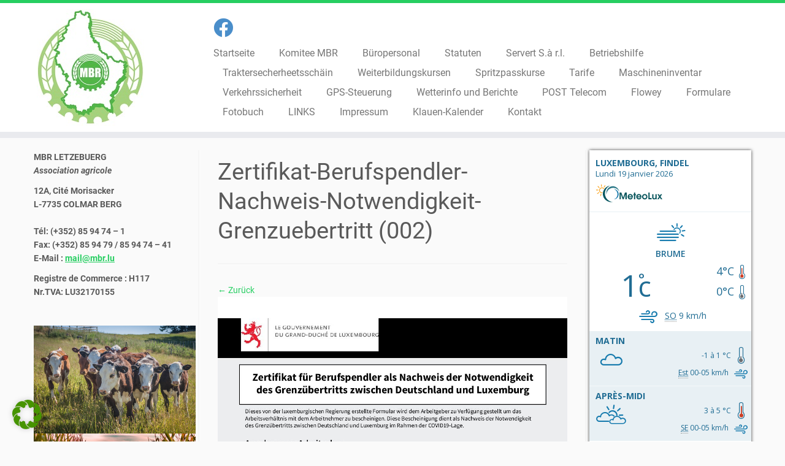

--- FILE ---
content_type: text/html; charset=UTF-8
request_url: https://mbr.lu/zertifikat-berufspendler-nachweis-notwendigkeit-grenzuebertritt-002/
body_size: 30354
content:
<!DOCTYPE html>
<!--[if IE 7]>
<html class="ie ie7 no-js" dir="ltr" lang="de-DE" prefix="og: https://ogp.me/ns#">
<![endif]-->
<!--[if IE 8]>
<html class="ie ie8 no-js" dir="ltr" lang="de-DE" prefix="og: https://ogp.me/ns#">
<![endif]-->
<!--[if !(IE 7) | !(IE 8)  ]><!-->
<html class="no-js" dir="ltr" lang="de-DE" prefix="og: https://ogp.me/ns#">
<!--<![endif]-->
	<head>
		<meta charset="UTF-8" />
		<meta http-equiv="X-UA-Compatible" content="IE=EDGE" />
		<meta name="viewport" content="width=device-width, initial-scale=1.0" />
        <link rel="profile"  href="https://gmpg.org/xfn/11" />
		<link rel="pingback" href="https://mbr.lu/xmlrpc.php" />
		<script>(function(html){html.className = html.className.replace(/\bno-js\b/,'js')})(document.documentElement);</script>
<title>Zertifikat-Berufspendler-Nachweis-Notwendigkeit-Grenzuebertritt (002) | MBR</title>

		<!-- All in One SEO 4.7.1.1 - aioseo.com -->
		<meta name="robots" content="max-image-preview:large" />
		<meta name="google-site-verification" content="iVDQyg6Uu5iONmRzKMV3U1fME48DvM_zpcq2_2zbXw0" />
		<link rel="canonical" href="https://mbr.lu/zertifikat-berufspendler-nachweis-notwendigkeit-grenzuebertritt-002/" />
		<meta name="generator" content="All in One SEO (AIOSEO) 4.7.1.1" />
		<meta property="og:locale" content="de_DE" />
		<meta property="og:site_name" content="MBR | Lëtzebuerg" />
		<meta property="og:type" content="article" />
		<meta property="og:title" content="Zertifikat-Berufspendler-Nachweis-Notwendigkeit-Grenzuebertritt (002) | MBR" />
		<meta property="og:url" content="https://mbr.lu/zertifikat-berufspendler-nachweis-notwendigkeit-grenzuebertritt-002/" />
		<meta property="article:published_time" content="2020-03-16T14:50:23+00:00" />
		<meta property="article:modified_time" content="2020-03-16T14:50:23+00:00" />
		<meta name="twitter:card" content="summary" />
		<meta name="twitter:title" content="Zertifikat-Berufspendler-Nachweis-Notwendigkeit-Grenzuebertritt (002) | MBR" />
		<meta name="google" content="nositelinkssearchbox" />
		<script type="application/ld+json" class="aioseo-schema">
			{"@context":"https:\/\/schema.org","@graph":[{"@type":"BreadcrumbList","@id":"https:\/\/mbr.lu\/zertifikat-berufspendler-nachweis-notwendigkeit-grenzuebertritt-002\/#breadcrumblist","itemListElement":[{"@type":"ListItem","@id":"https:\/\/mbr.lu\/#listItem","position":1,"name":"Zu Hause","item":"https:\/\/mbr.lu\/","nextItem":"https:\/\/mbr.lu\/zertifikat-berufspendler-nachweis-notwendigkeit-grenzuebertritt-002\/#listItem"},{"@type":"ListItem","@id":"https:\/\/mbr.lu\/zertifikat-berufspendler-nachweis-notwendigkeit-grenzuebertritt-002\/#listItem","position":2,"name":"Zertifikat-Berufspendler-Nachweis-Notwendigkeit-Grenzuebertritt (002)","previousItem":"https:\/\/mbr.lu\/#listItem"}]},{"@type":"ItemPage","@id":"https:\/\/mbr.lu\/zertifikat-berufspendler-nachweis-notwendigkeit-grenzuebertritt-002\/#itempage","url":"https:\/\/mbr.lu\/zertifikat-berufspendler-nachweis-notwendigkeit-grenzuebertritt-002\/","name":"Zertifikat-Berufspendler-Nachweis-Notwendigkeit-Grenzuebertritt (002) | MBR","inLanguage":"de-DE","isPartOf":{"@id":"https:\/\/mbr.lu\/#website"},"breadcrumb":{"@id":"https:\/\/mbr.lu\/zertifikat-berufspendler-nachweis-notwendigkeit-grenzuebertritt-002\/#breadcrumblist"},"author":{"@id":"https:\/\/mbr.lu\/author\/mbr-admin\/#author"},"creator":{"@id":"https:\/\/mbr.lu\/author\/mbr-admin\/#author"},"datePublished":"2020-03-16T15:50:23+01:00","dateModified":"2020-03-16T15:50:23+01:00"},{"@type":"Organization","@id":"https:\/\/mbr.lu\/#organization","name":"MBR L\u00ebtzebuerg","description":"L\u00ebtzebuerg","url":"https:\/\/mbr.lu\/","logo":{"@type":"ImageObject","url":"https:\/\/mbr.lu\/wp-content\/uploads\/2018\/09\/logo.jpg","@id":"https:\/\/mbr.lu\/zertifikat-berufspendler-nachweis-notwendigkeit-grenzuebertritt-002\/#organizationLogo","width":175,"height":190},"image":{"@id":"https:\/\/mbr.lu\/zertifikat-berufspendler-nachweis-notwendigkeit-grenzuebertritt-002\/#organizationLogo"}},{"@type":"Person","@id":"https:\/\/mbr.lu\/author\/mbr-admin\/#author","url":"https:\/\/mbr.lu\/author\/mbr-admin\/","name":"MBR-Admin","image":{"@type":"ImageObject","@id":"https:\/\/mbr.lu\/zertifikat-berufspendler-nachweis-notwendigkeit-grenzuebertritt-002\/#authorImage","url":"https:\/\/secure.gravatar.com\/avatar\/06f12407c5757145f6b81e61de7eb65c?s=96&d=mm&r=g","width":96,"height":96,"caption":"MBR-Admin"}},{"@type":"WebSite","@id":"https:\/\/mbr.lu\/#website","url":"https:\/\/mbr.lu\/","name":"MBR","description":"L\u00ebtzebuerg","inLanguage":"de-DE","publisher":{"@id":"https:\/\/mbr.lu\/#organization"}}]}
		</script>
		<!-- All in One SEO -->

<link rel="alternate" type="application/rss+xml" title="MBR &raquo; Feed" href="https://mbr.lu/feed/" />
<link rel="alternate" type="application/rss+xml" title="MBR &raquo; Kommentar-Feed" href="https://mbr.lu/comments/feed/" />
<link rel="alternate" type="application/rss+xml" title="MBR &raquo; Zertifikat-Berufspendler-Nachweis-Notwendigkeit-Grenzuebertritt (002) Kommentar-Feed" href="https://mbr.lu/feed/?attachment_id=1298" />
<script type="text/javascript">
/* <![CDATA[ */
window._wpemojiSettings = {"baseUrl":"https:\/\/s.w.org\/images\/core\/emoji\/15.0.3\/72x72\/","ext":".png","svgUrl":"https:\/\/s.w.org\/images\/core\/emoji\/15.0.3\/svg\/","svgExt":".svg","source":{"concatemoji":"https:\/\/mbr.lu\/wp-includes\/js\/wp-emoji-release.min.js?ver=91e19b0a7197d2edfb1abf4f5b1238cf"}};
/*! This file is auto-generated */
!function(i,n){var o,s,e;function c(e){try{var t={supportTests:e,timestamp:(new Date).valueOf()};sessionStorage.setItem(o,JSON.stringify(t))}catch(e){}}function p(e,t,n){e.clearRect(0,0,e.canvas.width,e.canvas.height),e.fillText(t,0,0);var t=new Uint32Array(e.getImageData(0,0,e.canvas.width,e.canvas.height).data),r=(e.clearRect(0,0,e.canvas.width,e.canvas.height),e.fillText(n,0,0),new Uint32Array(e.getImageData(0,0,e.canvas.width,e.canvas.height).data));return t.every(function(e,t){return e===r[t]})}function u(e,t,n){switch(t){case"flag":return n(e,"\ud83c\udff3\ufe0f\u200d\u26a7\ufe0f","\ud83c\udff3\ufe0f\u200b\u26a7\ufe0f")?!1:!n(e,"\ud83c\uddfa\ud83c\uddf3","\ud83c\uddfa\u200b\ud83c\uddf3")&&!n(e,"\ud83c\udff4\udb40\udc67\udb40\udc62\udb40\udc65\udb40\udc6e\udb40\udc67\udb40\udc7f","\ud83c\udff4\u200b\udb40\udc67\u200b\udb40\udc62\u200b\udb40\udc65\u200b\udb40\udc6e\u200b\udb40\udc67\u200b\udb40\udc7f");case"emoji":return!n(e,"\ud83d\udc26\u200d\u2b1b","\ud83d\udc26\u200b\u2b1b")}return!1}function f(e,t,n){var r="undefined"!=typeof WorkerGlobalScope&&self instanceof WorkerGlobalScope?new OffscreenCanvas(300,150):i.createElement("canvas"),a=r.getContext("2d",{willReadFrequently:!0}),o=(a.textBaseline="top",a.font="600 32px Arial",{});return e.forEach(function(e){o[e]=t(a,e,n)}),o}function t(e){var t=i.createElement("script");t.src=e,t.defer=!0,i.head.appendChild(t)}"undefined"!=typeof Promise&&(o="wpEmojiSettingsSupports",s=["flag","emoji"],n.supports={everything:!0,everythingExceptFlag:!0},e=new Promise(function(e){i.addEventListener("DOMContentLoaded",e,{once:!0})}),new Promise(function(t){var n=function(){try{var e=JSON.parse(sessionStorage.getItem(o));if("object"==typeof e&&"number"==typeof e.timestamp&&(new Date).valueOf()<e.timestamp+604800&&"object"==typeof e.supportTests)return e.supportTests}catch(e){}return null}();if(!n){if("undefined"!=typeof Worker&&"undefined"!=typeof OffscreenCanvas&&"undefined"!=typeof URL&&URL.createObjectURL&&"undefined"!=typeof Blob)try{var e="postMessage("+f.toString()+"("+[JSON.stringify(s),u.toString(),p.toString()].join(",")+"));",r=new Blob([e],{type:"text/javascript"}),a=new Worker(URL.createObjectURL(r),{name:"wpTestEmojiSupports"});return void(a.onmessage=function(e){c(n=e.data),a.terminate(),t(n)})}catch(e){}c(n=f(s,u,p))}t(n)}).then(function(e){for(var t in e)n.supports[t]=e[t],n.supports.everything=n.supports.everything&&n.supports[t],"flag"!==t&&(n.supports.everythingExceptFlag=n.supports.everythingExceptFlag&&n.supports[t]);n.supports.everythingExceptFlag=n.supports.everythingExceptFlag&&!n.supports.flag,n.DOMReady=!1,n.readyCallback=function(){n.DOMReady=!0}}).then(function(){return e}).then(function(){var e;n.supports.everything||(n.readyCallback(),(e=n.source||{}).concatemoji?t(e.concatemoji):e.wpemoji&&e.twemoji&&(t(e.twemoji),t(e.wpemoji)))}))}((window,document),window._wpemojiSettings);
/* ]]> */
</script>
<style id='wp-emoji-styles-inline-css' type='text/css'>

	img.wp-smiley, img.emoji {
		display: inline !important;
		border: none !important;
		box-shadow: none !important;
		height: 1em !important;
		width: 1em !important;
		margin: 0 0.07em !important;
		vertical-align: -0.1em !important;
		background: none !important;
		padding: 0 !important;
	}
</style>
<link rel='stylesheet' id='wp-block-library-css' href='https://mbr.lu/wp-includes/css/dist/block-library/style.min.css?ver=91e19b0a7197d2edfb1abf4f5b1238cf' type='text/css' media='all' />
<style id='classic-theme-styles-inline-css' type='text/css'>
/*! This file is auto-generated */
.wp-block-button__link{color:#fff;background-color:#32373c;border-radius:9999px;box-shadow:none;text-decoration:none;padding:calc(.667em + 2px) calc(1.333em + 2px);font-size:1.125em}.wp-block-file__button{background:#32373c;color:#fff;text-decoration:none}
</style>
<style id='global-styles-inline-css' type='text/css'>
body{--wp--preset--color--black: #000000;--wp--preset--color--cyan-bluish-gray: #abb8c3;--wp--preset--color--white: #ffffff;--wp--preset--color--pale-pink: #f78da7;--wp--preset--color--vivid-red: #cf2e2e;--wp--preset--color--luminous-vivid-orange: #ff6900;--wp--preset--color--luminous-vivid-amber: #fcb900;--wp--preset--color--light-green-cyan: #7bdcb5;--wp--preset--color--vivid-green-cyan: #00d084;--wp--preset--color--pale-cyan-blue: #8ed1fc;--wp--preset--color--vivid-cyan-blue: #0693e3;--wp--preset--color--vivid-purple: #9b51e0;--wp--preset--gradient--vivid-cyan-blue-to-vivid-purple: linear-gradient(135deg,rgba(6,147,227,1) 0%,rgb(155,81,224) 100%);--wp--preset--gradient--light-green-cyan-to-vivid-green-cyan: linear-gradient(135deg,rgb(122,220,180) 0%,rgb(0,208,130) 100%);--wp--preset--gradient--luminous-vivid-amber-to-luminous-vivid-orange: linear-gradient(135deg,rgba(252,185,0,1) 0%,rgba(255,105,0,1) 100%);--wp--preset--gradient--luminous-vivid-orange-to-vivid-red: linear-gradient(135deg,rgba(255,105,0,1) 0%,rgb(207,46,46) 100%);--wp--preset--gradient--very-light-gray-to-cyan-bluish-gray: linear-gradient(135deg,rgb(238,238,238) 0%,rgb(169,184,195) 100%);--wp--preset--gradient--cool-to-warm-spectrum: linear-gradient(135deg,rgb(74,234,220) 0%,rgb(151,120,209) 20%,rgb(207,42,186) 40%,rgb(238,44,130) 60%,rgb(251,105,98) 80%,rgb(254,248,76) 100%);--wp--preset--gradient--blush-light-purple: linear-gradient(135deg,rgb(255,206,236) 0%,rgb(152,150,240) 100%);--wp--preset--gradient--blush-bordeaux: linear-gradient(135deg,rgb(254,205,165) 0%,rgb(254,45,45) 50%,rgb(107,0,62) 100%);--wp--preset--gradient--luminous-dusk: linear-gradient(135deg,rgb(255,203,112) 0%,rgb(199,81,192) 50%,rgb(65,88,208) 100%);--wp--preset--gradient--pale-ocean: linear-gradient(135deg,rgb(255,245,203) 0%,rgb(182,227,212) 50%,rgb(51,167,181) 100%);--wp--preset--gradient--electric-grass: linear-gradient(135deg,rgb(202,248,128) 0%,rgb(113,206,126) 100%);--wp--preset--gradient--midnight: linear-gradient(135deg,rgb(2,3,129) 0%,rgb(40,116,252) 100%);--wp--preset--font-size--small: 13px;--wp--preset--font-size--medium: 20px;--wp--preset--font-size--large: 36px;--wp--preset--font-size--x-large: 42px;--wp--preset--spacing--20: 0.44rem;--wp--preset--spacing--30: 0.67rem;--wp--preset--spacing--40: 1rem;--wp--preset--spacing--50: 1.5rem;--wp--preset--spacing--60: 2.25rem;--wp--preset--spacing--70: 3.38rem;--wp--preset--spacing--80: 5.06rem;--wp--preset--shadow--natural: 6px 6px 9px rgba(0, 0, 0, 0.2);--wp--preset--shadow--deep: 12px 12px 50px rgba(0, 0, 0, 0.4);--wp--preset--shadow--sharp: 6px 6px 0px rgba(0, 0, 0, 0.2);--wp--preset--shadow--outlined: 6px 6px 0px -3px rgba(255, 255, 255, 1), 6px 6px rgba(0, 0, 0, 1);--wp--preset--shadow--crisp: 6px 6px 0px rgba(0, 0, 0, 1);}:where(.is-layout-flex){gap: 0.5em;}:where(.is-layout-grid){gap: 0.5em;}body .is-layout-flow > .alignleft{float: left;margin-inline-start: 0;margin-inline-end: 2em;}body .is-layout-flow > .alignright{float: right;margin-inline-start: 2em;margin-inline-end: 0;}body .is-layout-flow > .aligncenter{margin-left: auto !important;margin-right: auto !important;}body .is-layout-constrained > .alignleft{float: left;margin-inline-start: 0;margin-inline-end: 2em;}body .is-layout-constrained > .alignright{float: right;margin-inline-start: 2em;margin-inline-end: 0;}body .is-layout-constrained > .aligncenter{margin-left: auto !important;margin-right: auto !important;}body .is-layout-constrained > :where(:not(.alignleft):not(.alignright):not(.alignfull)){max-width: var(--wp--style--global--content-size);margin-left: auto !important;margin-right: auto !important;}body .is-layout-constrained > .alignwide{max-width: var(--wp--style--global--wide-size);}body .is-layout-flex{display: flex;}body .is-layout-flex{flex-wrap: wrap;align-items: center;}body .is-layout-flex > *{margin: 0;}body .is-layout-grid{display: grid;}body .is-layout-grid > *{margin: 0;}:where(.wp-block-columns.is-layout-flex){gap: 2em;}:where(.wp-block-columns.is-layout-grid){gap: 2em;}:where(.wp-block-post-template.is-layout-flex){gap: 1.25em;}:where(.wp-block-post-template.is-layout-grid){gap: 1.25em;}.has-black-color{color: var(--wp--preset--color--black) !important;}.has-cyan-bluish-gray-color{color: var(--wp--preset--color--cyan-bluish-gray) !important;}.has-white-color{color: var(--wp--preset--color--white) !important;}.has-pale-pink-color{color: var(--wp--preset--color--pale-pink) !important;}.has-vivid-red-color{color: var(--wp--preset--color--vivid-red) !important;}.has-luminous-vivid-orange-color{color: var(--wp--preset--color--luminous-vivid-orange) !important;}.has-luminous-vivid-amber-color{color: var(--wp--preset--color--luminous-vivid-amber) !important;}.has-light-green-cyan-color{color: var(--wp--preset--color--light-green-cyan) !important;}.has-vivid-green-cyan-color{color: var(--wp--preset--color--vivid-green-cyan) !important;}.has-pale-cyan-blue-color{color: var(--wp--preset--color--pale-cyan-blue) !important;}.has-vivid-cyan-blue-color{color: var(--wp--preset--color--vivid-cyan-blue) !important;}.has-vivid-purple-color{color: var(--wp--preset--color--vivid-purple) !important;}.has-black-background-color{background-color: var(--wp--preset--color--black) !important;}.has-cyan-bluish-gray-background-color{background-color: var(--wp--preset--color--cyan-bluish-gray) !important;}.has-white-background-color{background-color: var(--wp--preset--color--white) !important;}.has-pale-pink-background-color{background-color: var(--wp--preset--color--pale-pink) !important;}.has-vivid-red-background-color{background-color: var(--wp--preset--color--vivid-red) !important;}.has-luminous-vivid-orange-background-color{background-color: var(--wp--preset--color--luminous-vivid-orange) !important;}.has-luminous-vivid-amber-background-color{background-color: var(--wp--preset--color--luminous-vivid-amber) !important;}.has-light-green-cyan-background-color{background-color: var(--wp--preset--color--light-green-cyan) !important;}.has-vivid-green-cyan-background-color{background-color: var(--wp--preset--color--vivid-green-cyan) !important;}.has-pale-cyan-blue-background-color{background-color: var(--wp--preset--color--pale-cyan-blue) !important;}.has-vivid-cyan-blue-background-color{background-color: var(--wp--preset--color--vivid-cyan-blue) !important;}.has-vivid-purple-background-color{background-color: var(--wp--preset--color--vivid-purple) !important;}.has-black-border-color{border-color: var(--wp--preset--color--black) !important;}.has-cyan-bluish-gray-border-color{border-color: var(--wp--preset--color--cyan-bluish-gray) !important;}.has-white-border-color{border-color: var(--wp--preset--color--white) !important;}.has-pale-pink-border-color{border-color: var(--wp--preset--color--pale-pink) !important;}.has-vivid-red-border-color{border-color: var(--wp--preset--color--vivid-red) !important;}.has-luminous-vivid-orange-border-color{border-color: var(--wp--preset--color--luminous-vivid-orange) !important;}.has-luminous-vivid-amber-border-color{border-color: var(--wp--preset--color--luminous-vivid-amber) !important;}.has-light-green-cyan-border-color{border-color: var(--wp--preset--color--light-green-cyan) !important;}.has-vivid-green-cyan-border-color{border-color: var(--wp--preset--color--vivid-green-cyan) !important;}.has-pale-cyan-blue-border-color{border-color: var(--wp--preset--color--pale-cyan-blue) !important;}.has-vivid-cyan-blue-border-color{border-color: var(--wp--preset--color--vivid-cyan-blue) !important;}.has-vivid-purple-border-color{border-color: var(--wp--preset--color--vivid-purple) !important;}.has-vivid-cyan-blue-to-vivid-purple-gradient-background{background: var(--wp--preset--gradient--vivid-cyan-blue-to-vivid-purple) !important;}.has-light-green-cyan-to-vivid-green-cyan-gradient-background{background: var(--wp--preset--gradient--light-green-cyan-to-vivid-green-cyan) !important;}.has-luminous-vivid-amber-to-luminous-vivid-orange-gradient-background{background: var(--wp--preset--gradient--luminous-vivid-amber-to-luminous-vivid-orange) !important;}.has-luminous-vivid-orange-to-vivid-red-gradient-background{background: var(--wp--preset--gradient--luminous-vivid-orange-to-vivid-red) !important;}.has-very-light-gray-to-cyan-bluish-gray-gradient-background{background: var(--wp--preset--gradient--very-light-gray-to-cyan-bluish-gray) !important;}.has-cool-to-warm-spectrum-gradient-background{background: var(--wp--preset--gradient--cool-to-warm-spectrum) !important;}.has-blush-light-purple-gradient-background{background: var(--wp--preset--gradient--blush-light-purple) !important;}.has-blush-bordeaux-gradient-background{background: var(--wp--preset--gradient--blush-bordeaux) !important;}.has-luminous-dusk-gradient-background{background: var(--wp--preset--gradient--luminous-dusk) !important;}.has-pale-ocean-gradient-background{background: var(--wp--preset--gradient--pale-ocean) !important;}.has-electric-grass-gradient-background{background: var(--wp--preset--gradient--electric-grass) !important;}.has-midnight-gradient-background{background: var(--wp--preset--gradient--midnight) !important;}.has-small-font-size{font-size: var(--wp--preset--font-size--small) !important;}.has-medium-font-size{font-size: var(--wp--preset--font-size--medium) !important;}.has-large-font-size{font-size: var(--wp--preset--font-size--large) !important;}.has-x-large-font-size{font-size: var(--wp--preset--font-size--x-large) !important;}
.wp-block-navigation a:where(:not(.wp-element-button)){color: inherit;}
:where(.wp-block-post-template.is-layout-flex){gap: 1.25em;}:where(.wp-block-post-template.is-layout-grid){gap: 1.25em;}
:where(.wp-block-columns.is-layout-flex){gap: 2em;}:where(.wp-block-columns.is-layout-grid){gap: 2em;}
.wp-block-pullquote{font-size: 1.5em;line-height: 1.6;}
</style>
<link rel='stylesheet' id='contact-form-7-css' href='https://mbr.lu/wp-content/plugins/contact-form-7/includes/css/styles.css?ver=5.6' type='text/css' media='all' />
<link rel='stylesheet' id='customizr-fa-css' href='https://mbr.lu/wp-content/themes/customizr/assets/shared/fonts/fa/css/fontawesome-all.min.css?ver=4.4.22' type='text/css' media='all' />
<link rel='stylesheet' id='customizr-common-css' href='https://mbr.lu/wp-content/themes/customizr/inc/assets/css/tc_common.min.css?ver=4.4.22' type='text/css' media='all' />
<link rel='stylesheet' id='customizr-skin-css' href='https://mbr.lu/wp-content/themes/customizr/inc/assets/css/green2.min.css?ver=4.4.22' type='text/css' media='all' />
<style id='customizr-skin-inline-css' type='text/css'>

                  .site-title,.site-description,h1,h2,h3,.tc-dropcap {
                    font-family : 'Roboto';
                    font-weight : inherit;
                  }

                  body,.navbar .nav>li>a {
                    font-family : 'Roboto';
                    font-weight : inherit;
                  }
table { border-collapse: separate; }
                           body table { border-collapse: collapse; }
                          
.social-links .social-icon:before { content: none } 
.site-logo img.sticky {
                display: none;
             }

            .sticky-enabled .tc-sticky-logo-on .site-logo img {
                display: none;
             }

            .sticky-enabled .tc-sticky-logo-on .site-logo img.sticky{
                display: inline-block;
            }

.tc-slider-loader-wrapper{ display:none }
html.js .tc-slider-loader-wrapper { display: block }.no-csstransforms3d .tc-slider-loader-wrapper .tc-img-gif-loader {
                                                background: url('https://mbr.lu/wp-content/themes/customizr/assets/front/img/slider-loader.gif') no-repeat center center;
                                         }.tc-slider-loader-wrapper .tc-css-loader > div { border-color:#26CE61; }
#tc-push-footer { display: none; visibility: hidden; }
         .tc-sticky-footer #tc-push-footer.sticky-footer-enabled { display: block; }
        

</style>
<link rel='stylesheet' id='customizr-style-css' href='https://mbr.lu/wp-content/themes/customizr-child/style.css?ver=4.4.22' type='text/css' media='all' />
<link rel='stylesheet' id='fancyboxcss-css' href='https://mbr.lu/wp-content/themes/customizr/assets/front/js/libs/fancybox/jquery.fancybox-1.3.4.min.css?ver=91e19b0a7197d2edfb1abf4f5b1238cf' type='text/css' media='all' />
<link rel='stylesheet' id='borlabs-cookie-css' href='https://mbr.lu/wp-content/cache/borlabs-cookie/borlabs-cookie_1_de.css?ver=2.2.68-13' type='text/css' media='all' />
<script type="text/javascript" id="nb-jquery" src="https://mbr.lu/wp-includes/js/jquery/jquery.min.js?ver=3.7.1" id="jquery-core-js"></script>
<script type="text/javascript" src="https://mbr.lu/wp-includes/js/jquery/jquery-migrate.min.js?ver=3.4.1" id="jquery-migrate-js"></script>
<script type="text/javascript" src="https://mbr.lu/wp-content/themes/customizr/assets/front/js/libs/modernizr.min.js?ver=4.4.22" id="modernizr-js"></script>
<script type="text/javascript" src="https://mbr.lu/wp-content/themes/customizr/assets/front/js/libs/fancybox/jquery.fancybox-1.3.4.min.js?ver=4.4.22" id="tc-fancybox-js"></script>
<script type="text/javascript" src="https://mbr.lu/wp-includes/js/underscore.min.js?ver=1.13.4" id="underscore-js"></script>
<script type="text/javascript" id="tc-scripts-js-extra">
/* <![CDATA[ */
var TCParams = {"_disabled":[],"FancyBoxState":"1","FancyBoxAutoscale":"1","SliderName":"","SliderDelay":"","SliderHover":"1","centerSliderImg":"1","SmoothScroll":{"Enabled":true,"Options":{"touchpadSupport":false}},"anchorSmoothScroll":"linear","anchorSmoothScrollExclude":{"simple":["[class*=edd]",".tc-carousel-control",".carousel-control","[data-toggle=\"modal\"]","[data-toggle=\"dropdown\"]","[data-toggle=\"tooltip\"]","[data-toggle=\"popover\"]","[data-toggle=\"collapse\"]","[data-toggle=\"tab\"]","[data-toggle=\"pill\"]","[class*=upme]","[class*=um-]"],"deep":{"classes":[],"ids":[]}},"ReorderBlocks":"1","centerAllImg":"1","HasComments":"","LeftSidebarClass":".span3.left.tc-sidebar","RightSidebarClass":".span3.right.tc-sidebar","LoadModernizr":"1","stickyCustomOffset":{"_initial":0,"_scrolling":0,"options":{"_static":true,"_element":""}},"stickyHeader":"1","dropdowntoViewport":"","timerOnScrollAllBrowsers":"1","extLinksStyle":"","extLinksTargetExt":"","extLinksSkipSelectors":{"classes":["btn","button"],"ids":[]},"dropcapEnabled":"","dropcapWhere":{"post":"","page":""},"dropcapMinWords":"50","dropcapSkipSelectors":{"tags":["IMG","IFRAME","H1","H2","H3","H4","H5","H6","BLOCKQUOTE","UL","OL"],"classes":["btn","tc-placeholder-wrap"],"id":[]},"imgSmartLoadEnabled":"","imgSmartLoadOpts":{"parentSelectors":[".article-container",".__before_main_wrapper",".widget-front"],"opts":{"excludeImg":[".tc-holder-img"]}},"imgSmartLoadsForSliders":"","goldenRatio":"1.618","gridGoldenRatioLimit":"350","isSecondMenuEnabled":"","secondMenuRespSet":"in-sn-before","isParallaxOn":"1","parallaxRatio":"0.55","pluginCompats":[],"adminAjaxUrl":"https:\/\/mbr.lu\/wp-admin\/admin-ajax.php","ajaxUrl":"https:\/\/mbr.lu\/?czrajax=1","frontNonce":{"id":"CZRFrontNonce","handle":"33df5d9883"},"isDevMode":"","isModernStyle":"","i18n":{"Permanently dismiss":"Dauerhaft ausblenden"},"version":"4.4.22","frontNotifications":{"styleSwitcher":{"enabled":false,"content":"","dismissAction":"dismiss_style_switcher_note_front","ajaxUrl":"https:\/\/mbr.lu\/wp-admin\/admin-ajax.php"}}};
/* ]]> */
</script>
<script type="text/javascript" src="https://mbr.lu/wp-content/themes/customizr/inc/assets/js/tc-scripts.min.js?ver=4.4.22" id="tc-scripts-js"></script>
<link rel="https://api.w.org/" href="https://mbr.lu/wp-json/" /><link rel="alternate" type="application/json" href="https://mbr.lu/wp-json/wp/v2/media/1298" /><link rel="EditURI" type="application/rsd+xml" title="RSD" href="https://mbr.lu/xmlrpc.php?rsd" />

<link rel='shortlink' href='https://mbr.lu/?p=1298' />
<link rel="alternate" type="application/json+oembed" href="https://mbr.lu/wp-json/oembed/1.0/embed?url=https%3A%2F%2Fmbr.lu%2Fzertifikat-berufspendler-nachweis-notwendigkeit-grenzuebertritt-002%2F" />
<link rel="alternate" type="text/xml+oembed" href="https://mbr.lu/wp-json/oembed/1.0/embed?url=https%3A%2F%2Fmbr.lu%2Fzertifikat-berufspendler-nachweis-notwendigkeit-grenzuebertritt-002%2F&#038;format=xml" />
    <link rel="apple-touch-icon" sizes="180x180" href="/apple-touch-icon.png">
    <link rel="icon" type="image/png" sizes="32x32" href="/favicon-32x32.png">
    <link rel="icon" type="image/png" sizes="16x16" href="/favicon-16x16.png">
    <link rel="manifest" href="/site.webmanifest">
    <link rel="mask-icon" href="/safari-pinned-tab.svg" color="#51b749">
    <meta name="apple-mobile-web-app-title" content="MBR.lu">
    <meta name="application-name" content="MBR.lu">
    <meta name="msapplication-TileColor" content="#00a300">
    <meta name="theme-color" content="#ffffff">		<style type="text/css" id="wp-custom-css">
			/* — Hide ALL Pages/Posts TITLE — */
.page .entry-header {
display: none;
}
.post .entry-header {
display: none;
}

body {
	  font-family: 'Roboto' sans-serif !important;
		font-weight: regular !important;
}


/* roboto-100 - latin */
@font-face {
  font-display: swap; /* Check https://developer.mozilla.org/en-US/docs/Web/CSS/@font-face/font-display for other options. */
  font-family: 'Roboto';
  font-style: normal;
  font-weight: 100;
  src: url('/fonts/roboto-v30-latin-100.woff2') format('woff2'), /* Chrome 36+, Opera 23+, Firefox 39+, Safari 12+, iOS 10+ */
       url('/fonts/roboto-v30-latin-100.ttf') format('truetype'); /* Chrome 4+, Firefox 3.5+, IE 9+, Safari 3.1+, iOS 4.2+, Android Browser 2.2+ */
}
/* roboto-100italic - latin */
@font-face {
  font-display: swap; /* Check https://developer.mozilla.org/en-US/docs/Web/CSS/@font-face/font-display for other options. */
  font-family: 'Roboto';
  font-style: italic;
  font-weight: 100;
  src: url('/fonts/roboto-v30-latin-100italic.woff2') format('woff2'), /* Chrome 36+, Opera 23+, Firefox 39+, Safari 12+, iOS 10+ */
       url('/fonts/roboto-v30-latin-100italic.ttf') format('truetype'); /* Chrome 4+, Firefox 3.5+, IE 9+, Safari 3.1+, iOS 4.2+, Android Browser 2.2+ */
}
/* roboto-300 - latin */
@font-face {
  font-display: swap; /* Check https://developer.mozilla.org/en-US/docs/Web/CSS/@font-face/font-display for other options. */
  font-family: 'Roboto';
  font-style: normal;
  font-weight: 300;
  src: url('/fonts/roboto-v30-latin-300.woff2') format('woff2'), /* Chrome 36+, Opera 23+, Firefox 39+, Safari 12+, iOS 10+ */
       url('/fonts/roboto-v30-latin-300.ttf') format('truetype'); /* Chrome 4+, Firefox 3.5+, IE 9+, Safari 3.1+, iOS 4.2+, Android Browser 2.2+ */
}
/* roboto-300italic - latin */
@font-face {
  font-display: swap; /* Check https://developer.mozilla.org/en-US/docs/Web/CSS/@font-face/font-display for other options. */
  font-family: 'Roboto';
  font-style: italic;
  font-weight: 300;
  src: url('/fonts/roboto-v30-latin-300italic.woff2') format('woff2'), /* Chrome 36+, Opera 23+, Firefox 39+, Safari 12+, iOS 10+ */
       url('/fonts/roboto-v30-latin-300italic.ttf') format('truetype'); /* Chrome 4+, Firefox 3.5+, IE 9+, Safari 3.1+, iOS 4.2+, Android Browser 2.2+ */
}
/* roboto-regular - latin */
@font-face {
  font-display: swap; /* Check https://developer.mozilla.org/en-US/docs/Web/CSS/@font-face/font-display for other options. */
  font-family: 'Roboto';
  font-style: normal;
  font-weight: 400;
  src: url('/fonts/roboto-v30-latin-regular.woff2') format('woff2'), /* Chrome 36+, Opera 23+, Firefox 39+, Safari 12+, iOS 10+ */
       url('/fonts/roboto-v30-latin-regular.ttf') format('truetype'); /* Chrome 4+, Firefox 3.5+, IE 9+, Safari 3.1+, iOS 4.2+, Android Browser 2.2+ */
}
/* roboto-italic - latin */
@font-face {
  font-display: swap; /* Check https://developer.mozilla.org/en-US/docs/Web/CSS/@font-face/font-display for other options. */
  font-family: 'Roboto';
  font-style: italic;
  font-weight: 400;
  src: url('/fonts/roboto-v30-latin-italic.woff2') format('woff2'), /* Chrome 36+, Opera 23+, Firefox 39+, Safari 12+, iOS 10+ */
       url('/fonts/roboto-v30-latin-italic.ttf') format('truetype'); /* Chrome 4+, Firefox 3.5+, IE 9+, Safari 3.1+, iOS 4.2+, Android Browser 2.2+ */
}
/* roboto-500 - latin */
@font-face {
  font-display: swap; /* Check https://developer.mozilla.org/en-US/docs/Web/CSS/@font-face/font-display for other options. */
  font-family: 'Roboto';
  font-style: normal;
  font-weight: 500;
  src: url('/fonts/roboto-v30-latin-500.woff2') format('woff2'), /* Chrome 36+, Opera 23+, Firefox 39+, Safari 12+, iOS 10+ */
       url('/fonts/roboto-v30-latin-500.ttf') format('truetype'); /* Chrome 4+, Firefox 3.5+, IE 9+, Safari 3.1+, iOS 4.2+, Android Browser 2.2+ */
}
/* roboto-500italic - latin */
@font-face {
  font-display: swap; /* Check https://developer.mozilla.org/en-US/docs/Web/CSS/@font-face/font-display for other options. */
  font-family: 'Roboto';
  font-style: italic;
  font-weight: 500;
  src: url('/fonts/roboto-v30-latin-500italic.woff2') format('woff2'), /* Chrome 36+, Opera 23+, Firefox 39+, Safari 12+, iOS 10+ */
       url('/fonts/roboto-v30-latin-500italic.ttf') format('truetype'); /* Chrome 4+, Firefox 3.5+, IE 9+, Safari 3.1+, iOS 4.2+, Android Browser 2.2+ */
}
/* roboto-700 - latin */
@font-face {
  font-display: swap; /* Check https://developer.mozilla.org/en-US/docs/Web/CSS/@font-face/font-display for other options. */
  font-family: 'Roboto';
  font-style: normal;
  font-weight: 700;
  src: url('/fonts/roboto-v30-latin-700.woff2') format('woff2'), /* Chrome 36+, Opera 23+, Firefox 39+, Safari 12+, iOS 10+ */
       url('/fonts/roboto-v30-latin-700.ttf') format('truetype'); /* Chrome 4+, Firefox 3.5+, IE 9+, Safari 3.1+, iOS 4.2+, Android Browser 2.2+ */
}
/* roboto-700italic - latin */
@font-face {
  font-display: swap; /* Check https://developer.mozilla.org/en-US/docs/Web/CSS/@font-face/font-display for other options. */
  font-family: 'Roboto';
  font-style: italic;
  font-weight: 700;
  src: url('/fonts/roboto-v30-latin-700italic.woff2') format('woff2'), /* Chrome 36+, Opera 23+, Firefox 39+, Safari 12+, iOS 10+ */
       url('/fonts/roboto-v30-latin-700italic.ttf') format('truetype'); /* Chrome 4+, Firefox 3.5+, IE 9+, Safari 3.1+, iOS 4.2+, Android Browser 2.2+ */
}
/* roboto-900 - latin */
@font-face {
  font-display: swap; /* Check https://developer.mozilla.org/en-US/docs/Web/CSS/@font-face/font-display for other options. */
  font-family: 'Roboto';
  font-style: normal;
  font-weight: 900;
  src: url('/fonts/roboto-v30-latin-900.woff2') format('woff2'), /* Chrome 36+, Opera 23+, Firefox 39+, Safari 12+, iOS 10+ */
       url('/fonts/roboto-v30-latin-900.ttf') format('truetype'); /* Chrome 4+, Firefox 3.5+, IE 9+, Safari 3.1+, iOS 4.2+, Android Browser 2.2+ */
}
/* roboto-900italic - latin */
@font-face {
  font-display: swap; /* Check https://developer.mozilla.org/en-US/docs/Web/CSS/@font-face/font-display for other options. */
  font-family: 'Roboto';
  font-style: italic;
  font-weight: 900;
  src: url('/fonts/roboto-v30-latin-900italic.woff2') format('woff2'), /* Chrome 36+, Opera 23+, Firefox 39+, Safari 12+, iOS 10+ */
       url('/fonts/roboto-v30-latin-900italic.ttf') format('truetype'); /* Chrome 4+, Firefox 3.5+, IE 9+, Safari 3.1+, iOS 4.2+, Android Browser 2.2+ */
}

/* roboto-100 - latin */
@font-face {
  font-display: swap; /* Check https://developer.mozilla.org/en-US/docs/Web/CSS/@font-face/font-display for other options. */
  font-family: 'Source Sans Pro';
  font-style: normal;
  font-weight: 100;
  src: url('/fonts/roboto-v30-latin-100.woff2') format('woff2'), /* Chrome 36+, Opera 23+, Firefox 39+, Safari 12+, iOS 10+ */
       url('/fonts/roboto-v30-latin-100.ttf') format('truetype'); /* Chrome 4+, Firefox 3.5+, IE 9+, Safari 3.1+, iOS 4.2+, Android Browser 2.2+ */
}
/* roboto-100italic - latin */
@font-face {
  font-display: swap; /* Check https://developer.mozilla.org/en-US/docs/Web/CSS/@font-face/font-display for other options. */
  font-family: 'Source Sans Pro';
  font-style: italic;
  font-weight: 100;
  src: url('/fonts/roboto-v30-latin-100italic.woff2') format('woff2'), /* Chrome 36+, Opera 23+, Firefox 39+, Safari 12+, iOS 10+ */
       url('/fonts/roboto-v30-latin-100italic.ttf') format('truetype'); /* Chrome 4+, Firefox 3.5+, IE 9+, Safari 3.1+, iOS 4.2+, Android Browser 2.2+ */
}
/* roboto-300 - latin */
@font-face {
  font-display: swap; /* Check https://developer.mozilla.org/en-US/docs/Web/CSS/@font-face/font-display for other options. */
  font-family: 'Source Sans Pro';
  font-style: normal;
  font-weight: 300;
  src: url('/fonts/roboto-v30-latin-300.woff2') format('woff2'), /* Chrome 36+, Opera 23+, Firefox 39+, Safari 12+, iOS 10+ */
       url('/fonts/roboto-v30-latin-300.ttf') format('truetype'); /* Chrome 4+, Firefox 3.5+, IE 9+, Safari 3.1+, iOS 4.2+, Android Browser 2.2+ */
}
/* roboto-300italic - latin */
@font-face {
  font-display: swap; /* Check https://developer.mozilla.org/en-US/docs/Web/CSS/@font-face/font-display for other options. */
  font-family: 'Source Sans Pro';
  font-style: italic;
  font-weight: 300;
  src: url('/fonts/roboto-v30-latin-300italic.woff2') format('woff2'), /* Chrome 36+, Opera 23+, Firefox 39+, Safari 12+, iOS 10+ */
       url('/fonts/roboto-v30-latin-300italic.ttf') format('truetype'); /* Chrome 4+, Firefox 3.5+, IE 9+, Safari 3.1+, iOS 4.2+, Android Browser 2.2+ */
}
/* roboto-regular - latin */
@font-face {
  font-display: swap; /* Check https://developer.mozilla.org/en-US/docs/Web/CSS/@font-face/font-display for other options. */
  font-family: 'Source Sans Pro';
  font-style: normal;
  font-weight: 400;
  src: url('/fonts/roboto-v30-latin-regular.woff2') format('woff2'), /* Chrome 36+, Opera 23+, Firefox 39+, Safari 12+, iOS 10+ */
       url('/fonts/roboto-v30-latin-regular.ttf') format('truetype'); /* Chrome 4+, Firefox 3.5+, IE 9+, Safari 3.1+, iOS 4.2+, Android Browser 2.2+ */
}
/* roboto-italic - latin */
@font-face {
  font-display: swap; /* Check https://developer.mozilla.org/en-US/docs/Web/CSS/@font-face/font-display for other options. */
  font-family: 'Source Sans Pro';
  font-style: italic;
  font-weight: 400;
  src: url('/fonts/roboto-v30-latin-italic.woff2') format('woff2'), /* Chrome 36+, Opera 23+, Firefox 39+, Safari 12+, iOS 10+ */
       url('/fonts/roboto-v30-latin-italic.ttf') format('truetype'); /* Chrome 4+, Firefox 3.5+, IE 9+, Safari 3.1+, iOS 4.2+, Android Browser 2.2+ */
}
/* roboto-500 - latin */
@font-face {
  font-display: swap; /* Check https://developer.mozilla.org/en-US/docs/Web/CSS/@font-face/font-display for other options. */
  font-family: 'Source Sans Pro';
  font-style: normal;
  font-weight: 500;
  src: url('/fonts/roboto-v30-latin-500.woff2') format('woff2'), /* Chrome 36+, Opera 23+, Firefox 39+, Safari 12+, iOS 10+ */
       url('/fonts/roboto-v30-latin-500.ttf') format('truetype'); /* Chrome 4+, Firefox 3.5+, IE 9+, Safari 3.1+, iOS 4.2+, Android Browser 2.2+ */
}
/* roboto-500italic - latin */
@font-face {
  font-display: swap; /* Check https://developer.mozilla.org/en-US/docs/Web/CSS/@font-face/font-display for other options. */
  font-family: 'Source Sans Pro';
  font-style: italic;
  font-weight: 500;
  src: url('/fonts/roboto-v30-latin-500italic.woff2') format('woff2'), /* Chrome 36+, Opera 23+, Firefox 39+, Safari 12+, iOS 10+ */
       url('/fonts/roboto-v30-latin-500italic.ttf') format('truetype'); /* Chrome 4+, Firefox 3.5+, IE 9+, Safari 3.1+, iOS 4.2+, Android Browser 2.2+ */
}
/* roboto-700 - latin */
@font-face {
  font-display: swap; /* Check https://developer.mozilla.org/en-US/docs/Web/CSS/@font-face/font-display for other options. */
  font-family: 'Source Sans Pro';
  font-style: normal;
  font-weight: 700;
  src: url('/fonts/roboto-v30-latin-700.woff2') format('woff2'), /* Chrome 36+, Opera 23+, Firefox 39+, Safari 12+, iOS 10+ */
       url('/fonts/roboto-v30-latin-700.ttf') format('truetype'); /* Chrome 4+, Firefox 3.5+, IE 9+, Safari 3.1+, iOS 4.2+, Android Browser 2.2+ */
}
/* roboto-700italic - latin */
@font-face {
  font-display: swap; /* Check https://developer.mozilla.org/en-US/docs/Web/CSS/@font-face/font-display for other options. */
  font-family: 'Source Sans Pro';
  font-style: italic;
  font-weight: 700;
  src: url('/fonts/roboto-v30-latin-700italic.woff2') format('woff2'), /* Chrome 36+, Opera 23+, Firefox 39+, Safari 12+, iOS 10+ */
       url('/fonts/roboto-v30-latin-700italic.ttf') format('truetype'); /* Chrome 4+, Firefox 3.5+, IE 9+, Safari 3.1+, iOS 4.2+, Android Browser 2.2+ */
}
/* roboto-900 - latin */
@font-face {
  font-display: swap; /* Check https://developer.mozilla.org/en-US/docs/Web/CSS/@font-face/font-display for other options. */
  font-family: 'Source Sans Pro';
  font-style: normal;
  font-weight: 900;
  src: url('/fonts/roboto-v30-latin-900.woff2') format('woff2'), /* Chrome 36+, Opera 23+, Firefox 39+, Safari 12+, iOS 10+ */
       url('/fonts/roboto-v30-latin-900.ttf') format('truetype'); /* Chrome 4+, Firefox 3.5+, IE 9+, Safari 3.1+, iOS 4.2+, Android Browser 2.2+ */
}
/* roboto-900italic - latin */
@font-face {
  font-display: swap; /* Check https://developer.mozilla.org/en-US/docs/Web/CSS/@font-face/font-display for other options. */
  font-family: 'Source Sans Pro';
  font-style: italic;
  font-weight: 900;
  src: url('/fonts/roboto-v30-latin-900italic.woff2') format('woff2'), /* Chrome 36+, Opera 23+, Firefox 39+, Safari 12+, iOS 10+ */
       url('/fonts/roboto-v30-latin-900italic.ttf') format('truetype'); /* Chrome 4+, Firefox 3.5+, IE 9+, Safari 3.1+, iOS 4.2+, Android Browser 2.2+ */
}		</style>
			</head>
	
	<body class="nb-3-3-4 nimble-no-local-data-skp__post_attachment_1298 nimble-no-group-site-tmpl-skp__all_attachment attachment attachment-template-default single single-attachment postid-1298 attachmentid-1298 attachment-pdf wp-embed-responsive sek-hide-rc-badge tc-fade-hover-links tc-b-sidebar tc-center-images skin-green2 customizr-4-4-22-with-child-theme tc-sticky-header sticky-disabled tc-transparent-on-scroll no-navbar tc-regular-menu tc-sticky-footer" >

            <a class="screen-reader-text skip-link" href="#content">Zum Inhalt springen</a>
        
    <div id="tc-page-wrap" class="">

  		
  	   	<header class="tc-header clearfix row-fluid tc-tagline-off tc-title-logo-on tc-sticky-logo-on tc-shrink-off tc-menu-on logo-left tc-second-menu-in-sn-before-when-mobile">
  			
        <div class="brand span3 pull-left">
        <a class="site-logo" href="https://mbr.lu/" aria-label="MBR | Lëtzebuerg"><img src="https://mbr.lu/wp-content/uploads/2018/09/logo.jpg" alt="Zurück zur Startseite" width="175" height="190"  data-no-retina class=" attachment-806"/><img src="https://mbr.lu/wp-content/uploads/2018/09/sticky-logo.jpg" alt="Zurück zur Startseite" width="75" height="81"  data-no-retina class="sticky attachment-807"/></a>        </div> <!-- brand span3 -->

              	<div class="navbar-wrapper clearfix span9 tc-open-on-hover pull-menu-left">
        	<div class="navbar resp">
          		<div class="navbar-inner" role="navigation">
            		<div class="row-fluid">
              		<div class="social-block span5"><div class="social-links"><a rel="nofollow noopener noreferrer" class="social-icon icon-facebook"  title="Folge uns auf Facebook" aria-label="Folge uns auf Facebook" href="https://www.facebook.com/mbr.letzebuerg.5/"  target="_blank"  style="color:#1e73be;font-size:32px"><i class="fab fa-facebook"></i></a></div></div><div class="nav-collapse collapse tc-hover-menu-wrapper"><div class="menu-haupt-container"><ul id="menu-haupt-2" class="nav tc-hover-menu"><li class="menu-item menu-item-type-post_type menu-item-object-page menu-item-home menu-item-617"><a href="https://mbr.lu/">Startseite</a></li>
<li class="menu-item menu-item-type-post_type menu-item-object-page menu-item-621"><a href="https://mbr.lu/komitee-mbr/">Komitee MBR</a></li>
<li class="menu-item menu-item-type-post_type menu-item-object-page menu-item-622"><a href="https://mbr.lu/bueropersonal/">Büropersonal</a></li>
<li class="menu-item menu-item-type-post_type menu-item-object-page menu-item-626"><a href="https://mbr.lu/statuten/">Statuten</a></li>
<li class="menu-item menu-item-type-post_type menu-item-object-page menu-item-637"><a href="https://mbr.lu/servert-s-a-r-l/">Servert S.à r.l.</a></li>
<li class="menu-item menu-item-type-post_type menu-item-object-page menu-item-630"><a href="https://mbr.lu/betriebshilfe/">Betriebshilfe</a></li>
<li class="menu-item menu-item-type-post_type menu-item-object-page menu-item-3719"><a href="https://mbr.lu/traktarsecherheetsschaein/">Traktersecherheetsschäin</a></li>
<li class="menu-item menu-item-type-post_type menu-item-object-page menu-item-631"><a href="https://mbr.lu/weiterbildung/">Weiterbildungskursen</a></li>
<li class="menu-item menu-item-type-post_type menu-item-object-page menu-item-2039"><a href="https://mbr.lu/spritzpasskurse/">Spritzpasskurse</a></li>
<li class="menu-item menu-item-type-post_type menu-item-object-page menu-item-625"><a href="https://mbr.lu/tarife/">Tarife</a></li>
<li class="menu-item menu-item-type-post_type menu-item-object-page menu-item-632"><a href="https://mbr.lu/suchen-finden/">Maschineninventar</a></li>
<li class="menu-item menu-item-type-post_type menu-item-object-page menu-item-628"><a href="https://mbr.lu/verkehrssicherheit/">Verkehrssicherheit</a></li>
<li class="menu-item menu-item-type-post_type menu-item-object-page menu-item-629"><a href="https://mbr.lu/gps-steuerung/">GPS-Steuerung</a></li>
<li class="menu-item menu-item-type-post_type menu-item-object-page menu-item-623"><a href="https://mbr.lu/wetterinfo-und-berichte/">Wetterinfo und Berichte</a></li>
<li class="menu-item menu-item-type-post_type menu-item-object-page menu-item-627"><a href="https://mbr.lu/post-telecom/">POST Telecom</a></li>
<li class="menu-item menu-item-type-post_type menu-item-object-page menu-item-2963"><a href="https://mbr.lu/flowey/">Flowey</a></li>
<li class="menu-item menu-item-type-post_type menu-item-object-page menu-item-633"><a href="https://mbr.lu/formulare/">Formulare</a></li>
<li class="menu-item menu-item-type-post_type menu-item-object-page menu-item-624"><a href="https://mbr.lu/fotobuch/">Fotobuch</a></li>
<li class="menu-item menu-item-type-post_type menu-item-object-page menu-item-634"><a href="https://mbr.lu/links/">LINKS</a></li>
<li class="menu-item menu-item-type-post_type menu-item-object-page menu-item-618"><a href="https://mbr.lu/impressum/">Impressum</a></li>
<li class="menu-item menu-item-type-custom menu-item-object-custom menu-item-40"><a href="http://kalender.mbr.lu/">Klauen-Kalender</a></li>
<li class="menu-item menu-item-type-post_type menu-item-object-page menu-item-619"><a href="https://mbr.lu/kontakt/">Kontakt</a></li>
</ul></div></div><div class="btn-toggle-nav pull-right"><button type="button" class="btn menu-btn" data-toggle="collapse" data-target=".nav-collapse" title="Menü öffnen" aria-label="Menü öffnen"><span class="icon-bar"></span><span class="icon-bar"></span><span class="icon-bar"></span> </button></div>          			</div><!-- /.row-fluid -->
          		</div><!-- /.navbar-inner -->
        	</div><!-- /.navbar resp -->
      	</div><!-- /.navbar-wrapper -->
    	  		</header>
  		<div id="tc-reset-margin-top" class="container-fluid" style="margin-top:103px"></div><div id="main-wrapper" class="container">

    
    <div class="container" role="main">
        <div class="row column-content-wrapper">

            
        <div class="span3 left tc-sidebar no-widget-icons">
           <div id="left" class="widget-area" role="complementary">
              <aside id="text-2" class="widget widget_text">			<div class="textwidget"><p><strong>MBR LETZEBUERG</strong><br />
<em><strong>Association agricole</strong></em></p>
<p><strong>12A, Cité Morisacker</strong><br />
<strong>L-7735 COLMAR BERG</strong><br />
<strong> </strong><br />
<strong>Tél: (+352) 85 94 74 &#8211; 1</strong><br />
<strong>Fax: (+352) 85 94 79 / 85 94 74 &#8211; 41</strong><br />
<strong>E-Mail : <a href="mailto:mail@mbr.lu" target="_blank" rel="noopener">mail@mbr.lu</a></strong></p>
<p><strong>Registre de Commerce : H117</strong><br />
<strong>Nr.TVA: LU32170155</strong></p>
<p>&nbsp;</p>
</div>
		</aside><aside id="media_image-8" class="widget widget_media_image"><img width="1920" height="1280" src="https://mbr.lu/wp-content/uploads/2018/01/cow-3094242_1920.jpg" class="image wp-image-475  attachment-full size-full no-lazy" alt="" style="max-width: 100%; height: auto;" decoding="async" fetchpriority="high" srcset="https://mbr.lu/wp-content/uploads/2018/01/cow-3094242_1920.jpg 1920w, https://mbr.lu/wp-content/uploads/2018/01/cow-3094242_1920-300x200.jpg 300w, https://mbr.lu/wp-content/uploads/2018/01/cow-3094242_1920-768x512.jpg 768w, https://mbr.lu/wp-content/uploads/2018/01/cow-3094242_1920-1024x683.jpg 1024w" sizes="(max-width: 1920px) 100vw, 1920px" /></aside><aside id="media_image-9" class="widget widget_media_image"><img width="1920" height="1280" src="https://mbr.lu/wp-content/uploads/2018/01/nature-3101077_1920.jpg" class="image wp-image-476  attachment-full size-full no-lazy" alt="" style="max-width: 100%; height: auto;" decoding="async" srcset="https://mbr.lu/wp-content/uploads/2018/01/nature-3101077_1920.jpg 1920w, https://mbr.lu/wp-content/uploads/2018/01/nature-3101077_1920-300x200.jpg 300w, https://mbr.lu/wp-content/uploads/2018/01/nature-3101077_1920-768x512.jpg 768w, https://mbr.lu/wp-content/uploads/2018/01/nature-3101077_1920-1024x683.jpg 1024w" sizes="(max-width: 1920px) 100vw, 1920px" /></aside><aside id="media_image-10" class="widget widget_media_image"><img width="300" height="169" src="https://mbr.lu/wp-content/uploads/2018/01/countryside-2326787_1920-300x169.jpg" class="image wp-image-477  attachment-medium size-medium no-lazy" alt="" style="max-width: 100%; height: auto;" decoding="async" srcset="https://mbr.lu/wp-content/uploads/2018/01/countryside-2326787_1920-300x169.jpg 300w, https://mbr.lu/wp-content/uploads/2018/01/countryside-2326787_1920-768x433.jpg 768w, https://mbr.lu/wp-content/uploads/2018/01/countryside-2326787_1920-1024x578.jpg 1024w, https://mbr.lu/wp-content/uploads/2018/01/countryside-2326787_1920.jpg 1920w" sizes="(max-width: 300px) 100vw, 300px" /></aside><aside id="media_image-11" class="widget widget_media_image"><img width="300" height="219" src="https://mbr.lu/wp-content/uploads/2018/02/10201-cows-in-a-field-or-300x219.jpg" class="image wp-image-485  attachment-medium size-medium no-lazy" alt="" style="max-width: 100%; height: auto;" decoding="async" srcset="https://mbr.lu/wp-content/uploads/2018/02/10201-cows-in-a-field-or-300x219.jpg 300w, https://mbr.lu/wp-content/uploads/2018/02/10201-cows-in-a-field-or-768x561.jpg 768w, https://mbr.lu/wp-content/uploads/2018/02/10201-cows-in-a-field-or-1024x748.jpg 1024w" sizes="(max-width: 300px) 100vw, 300px" /></aside>            </div><!-- //#left or //#right -->
        </div><!--.tc-sidebar -->

        
                <div id="content" class="span6 article-container tc-gallery-style">

                    
                        
                                                                                    
                                                                    <article id="post-1298" class="row-fluid  post-1298 attachment type-attachment status-inherit czr-hentry">
                                                <header class="entry-header">
          <h1 class="entry-title ">Zertifikat-Berufspendler-Nachweis-Notwendigkeit-Grenzuebertritt (002)</h1><hr class="featurette-divider __before_content">        </header>
                    <nav id="image-navigation" class="navigation">
                <span class="previous-image"><a href='https://mbr.lu/weiterbildung-fuer-verlaengerung-des-spritzpass-13/'>&larr; Zurück</a></span>
                <span class="next-image"></span>
            </nav><!-- //#image-navigation -->

            <section class="entry-content">

                <div class="entry-attachment">

                    <div class="attachment">
                        
                        
                            
                            <a href="https://mbr.lu/wp-content/uploads/2020/03/Zertifikat-Berufspendler-Nachweis-Notwendigkeit-Grenzuebertritt-002-pdf-724x1024.jpg" title="Zertifikat-Berufspendler-Nachweis-Notwendigkeit-Grenzuebertritt (002)" class="grouped_elements" rel="tc-fancybox-group1298"><img width="678" height="960" src="https://mbr.lu/wp-content/uploads/2020/03/Zertifikat-Berufspendler-Nachweis-Notwendigkeit-Grenzuebertritt-002-pdf.jpg" class="attachment-960x960 size-960x960 no-lazy" alt="" decoding="async" loading="lazy" /></a>

                            <div id="hidden-attachment-list" style="display:none">

                                
                                    
                                    <a href="https://mbr.lu/wp-content/uploads/2018/01/logo.jpg" title="logo" class="grouped_elements" rel="tc-fancybox-group1298">https://mbr.lu/wp-content/uploads/2018/01/logo.jpg</a>

                                
                                    
                                    <a href="https://mbr.lu/wp-content/uploads/2018/01/cropped-logo.jpg" title="cropped-logo.jpg" class="grouped_elements" rel="tc-fancybox-group1298">https://mbr.lu/wp-content/uploads/2018/01/cropped-logo.jpg</a>

                                
                                    
                                    <a href="https://mbr.lu/wp-content/uploads/2018/01/mirbildenaus.jpg" title="mirbildenaus" class="grouped_elements" rel="tc-fancybox-group1298">https://mbr.lu/wp-content/uploads/2018/01/mirbildenaus.jpg</a>

                                
                                    
                                    <a href="https://mbr.lu/wp-content/uploads/2018/01/secheragesond.jpg" title="secheragesond" class="grouped_elements" rel="tc-fancybox-group1298">https://mbr.lu/wp-content/uploads/2018/01/secheragesond.jpg</a>

                                
                                    
                                    <a href="https://mbr.lu/wp-content/uploads/2018/01/superdreckskescht-1.jpg" title="Labelprimeiert 2009 iP" class="grouped_elements" rel="tc-fancybox-group1298">https://mbr.lu/wp-content/uploads/2018/01/superdreckskescht-1.jpg</a>

                                
                                    
                                    <a href="https://mbr.lu/wp-content/uploads/2018/01/superdreckskescht-01-510x382-e1516629407274.png" title="superdreckskescht-01-510x382" class="grouped_elements" rel="tc-fancybox-group1298">https://mbr.lu/wp-content/uploads/2018/01/superdreckskescht-01-510x382-e1516629407274.png</a>

                                
                                    
                                    <a href="https://mbr.lu/wp-content/uploads/2018/01/0_big.jpg" title="0_big" class="grouped_elements" rel="tc-fancybox-group1298">https://mbr.lu/wp-content/uploads/2018/01/0_big.jpg</a>

                                
                                    
                                    <a href="https://mbr.lu/wp-content/uploads/2018/01/cows_in_green_field_nullamunjie_olive_grove03_not_sure_how_high_resolution_desktop_3200x1248_wallpaper-409834-1024x399.jpg" title="cows_in_green_field_nullamunjie_olive_grove03_not_sure_how_high_resolution_desktop_3200x1248_wallpaper-409834" class="grouped_elements" rel="tc-fancybox-group1298">https://mbr.lu/wp-content/uploads/2018/01/cows_in_green_field_nullamunjie_olive_grove03_not_sure_how_high_resolution_desktop_3200x1248_wallpaper-409834-1024x399.jpg</a>

                                
                                    
                                    <a href="https://mbr.lu/wp-content/uploads/2018/01/cow-3094242_1920-1024x683.jpg" title="cow-3094242_1920" class="grouped_elements" rel="tc-fancybox-group1298">https://mbr.lu/wp-content/uploads/2018/01/cow-3094242_1920-1024x683.jpg</a>

                                
                                    
                                    <a href="https://mbr.lu/wp-content/uploads/2018/01/nature-3101077_1920-1024x683.jpg" title="nature-3101077_1920" class="grouped_elements" rel="tc-fancybox-group1298">https://mbr.lu/wp-content/uploads/2018/01/nature-3101077_1920-1024x683.jpg</a>

                                
                                    
                                    <a href="https://mbr.lu/wp-content/uploads/2018/01/countryside-2326787_1920-1024x578.jpg" title="countryside-2326787_1920" class="grouped_elements" rel="tc-fancybox-group1298">https://mbr.lu/wp-content/uploads/2018/01/countryside-2326787_1920-1024x578.jpg</a>

                                
                                    
                                    <a href="https://mbr.lu/wp-content/uploads/2018/02/SNCT-Logo.jpg" title="SNCT Logo" class="grouped_elements" rel="tc-fancybox-group1298">https://mbr.lu/wp-content/uploads/2018/02/SNCT-Logo.jpg</a>

                                
                                    
                                    <a href="https://mbr.lu/wp-content/uploads/2018/03/DSC_0075-1024x681.jpg" title="DSC_0075" class="grouped_elements" rel="tc-fancybox-group1298">https://mbr.lu/wp-content/uploads/2018/03/DSC_0075-1024x681.jpg</a>

                                
                                    
                                    <a href="https://mbr.lu/wp-content/uploads/2018/03/DSC_0090-1024x681.jpg" title="DSC_0090" class="grouped_elements" rel="tc-fancybox-group1298">https://mbr.lu/wp-content/uploads/2018/03/DSC_0090-1024x681.jpg</a>

                                
                                    
                                    <a href="https://mbr.lu/wp-content/uploads/2018/03/DSC_0095-1024x681.jpg" title="DSC_0095" class="grouped_elements" rel="tc-fancybox-group1298">https://mbr.lu/wp-content/uploads/2018/03/DSC_0095-1024x681.jpg</a>

                                
                                    
                                    <a href="https://mbr.lu/wp-content/uploads/2018/03/DSC_0120-1024x681.jpg" title="DSC_0120" class="grouped_elements" rel="tc-fancybox-group1298">https://mbr.lu/wp-content/uploads/2018/03/DSC_0120-1024x681.jpg</a>

                                
                                    
                                    <a href="https://mbr.lu/wp-content/uploads/2018/03/DSC_0122-681x1024.jpg" title="DSC_0122" class="grouped_elements" rel="tc-fancybox-group1298">https://mbr.lu/wp-content/uploads/2018/03/DSC_0122-681x1024.jpg</a>

                                
                                    
                                    <a href="https://mbr.lu/wp-content/uploads/2018/03/DSC_0123-1024x681.jpg" title="DSC_0123" class="grouped_elements" rel="tc-fancybox-group1298">https://mbr.lu/wp-content/uploads/2018/03/DSC_0123-1024x681.jpg</a>

                                
                                    
                                    <a href="https://mbr.lu/wp-content/uploads/2018/03/DSC_0124-1024x681.jpg" title="DSC_0124" class="grouped_elements" rel="tc-fancybox-group1298">https://mbr.lu/wp-content/uploads/2018/03/DSC_0124-1024x681.jpg</a>

                                
                                    
                                    <a href="https://mbr.lu/wp-content/uploads/2018/03/DSC_0126-1024x681.jpg" title="DSC_0126" class="grouped_elements" rel="tc-fancybox-group1298">https://mbr.lu/wp-content/uploads/2018/03/DSC_0126-1024x681.jpg</a>

                                
                                    
                                    <a href="https://mbr.lu/wp-content/uploads/2018/03/DSC_0131-1024x681.jpg" title="DSC_0131" class="grouped_elements" rel="tc-fancybox-group1298">https://mbr.lu/wp-content/uploads/2018/03/DSC_0131-1024x681.jpg</a>

                                
                                    
                                    <a href="https://mbr.lu/wp-content/uploads/2018/03/DSC_0137-681x1024.jpg" title="DSC_0137" class="grouped_elements" rel="tc-fancybox-group1298">https://mbr.lu/wp-content/uploads/2018/03/DSC_0137-681x1024.jpg</a>

                                
                                    
                                    <a href="https://mbr.lu/wp-content/uploads/2018/03/DSC_0145-1024x681.jpg" title="DSC_0145" class="grouped_elements" rel="tc-fancybox-group1298">https://mbr.lu/wp-content/uploads/2018/03/DSC_0145-1024x681.jpg</a>

                                
                                    
                                    <a href="https://mbr.lu/wp-content/uploads/2018/03/DSC_0157-681x1024.jpg" title="DSC_0157" class="grouped_elements" rel="tc-fancybox-group1298">https://mbr.lu/wp-content/uploads/2018/03/DSC_0157-681x1024.jpg</a>

                                
                                    
                                    <a href="https://mbr.lu/wp-content/uploads/2018/03/DSC_0161-681x1024.jpg" title="DSC_0161" class="grouped_elements" rel="tc-fancybox-group1298">https://mbr.lu/wp-content/uploads/2018/03/DSC_0161-681x1024.jpg</a>

                                
                                    
                                    <a href="https://mbr.lu/wp-content/uploads/2018/03/DSC_0112-681x1024.jpg" title="DSC_0112" class="grouped_elements" rel="tc-fancybox-group1298">https://mbr.lu/wp-content/uploads/2018/03/DSC_0112-681x1024.jpg</a>

                                
                                    
                                    <a href="https://mbr.lu/wp-content/uploads/2018/03/DSC_0101-681x1024.jpg" title="DSC_0101" class="grouped_elements" rel="tc-fancybox-group1298">https://mbr.lu/wp-content/uploads/2018/03/DSC_0101-681x1024.jpg</a>

                                
                                    
                                    <a href="https://mbr.lu/wp-content/uploads/2018/04/30549949_10216019208819696_1973655980_o.jpg" title="30549949_10216019208819696_1973655980_o" class="grouped_elements" rel="tc-fancybox-group1298">https://mbr.lu/wp-content/uploads/2018/04/30549949_10216019208819696_1973655980_o.jpg</a>

                                
                                    
                                    <a href="https://mbr.lu/wp-content/uploads/2018/04/30549956_10216019209019701_1357783305_o.jpg" title="30549956_10216019209019701_1357783305_o" class="grouped_elements" rel="tc-fancybox-group1298">https://mbr.lu/wp-content/uploads/2018/04/30549956_10216019209019701_1357783305_o.jpg</a>

                                
                                    
                                    <a href="https://mbr.lu/wp-content/uploads/2018/04/30550342_10216019210379735_1692081838_o.jpg" title="30550342_10216019210379735_1692081838_o" class="grouped_elements" rel="tc-fancybox-group1298">https://mbr.lu/wp-content/uploads/2018/04/30550342_10216019210379735_1692081838_o.jpg</a>

                                
                                    
                                    <a href="https://mbr.lu/wp-content/uploads/2018/04/30550365_10216019208939699_1947602597_o.jpg" title="30550365_10216019208939699_1947602597_o" class="grouped_elements" rel="tc-fancybox-group1298">https://mbr.lu/wp-content/uploads/2018/04/30550365_10216019208939699_1947602597_o.jpg</a>

                                
                                    
                                    <a href="https://mbr.lu/wp-content/uploads/2018/04/30550887_10216019207739669_1551029665_o.jpg" title="30550887_10216019207739669_1551029665_o" class="grouped_elements" rel="tc-fancybox-group1298">https://mbr.lu/wp-content/uploads/2018/04/30550887_10216019207739669_1551029665_o.jpg</a>

                                
                                    
                                    <a href="https://mbr.lu/wp-content/uploads/2018/04/30769115_10216019208139679_1573277928_o.jpg" title="30769115_10216019208139679_1573277928_o" class="grouped_elements" rel="tc-fancybox-group1298">https://mbr.lu/wp-content/uploads/2018/04/30769115_10216019208139679_1573277928_o.jpg</a>

                                
                                    
                                    <a href="https://mbr.lu/wp-content/uploads/2018/04/30771652_10216019210259732_41151154_o.jpg" title="30771652_10216019210259732_41151154_o" class="grouped_elements" rel="tc-fancybox-group1298">https://mbr.lu/wp-content/uploads/2018/04/30771652_10216019210259732_41151154_o.jpg</a>

                                
                                    
                                    <a href="https://mbr.lu/wp-content/uploads/2018/04/30771805_10216019210619741_573664390_o.jpg" title="30771805_10216019210619741_573664390_o" class="grouped_elements" rel="tc-fancybox-group1298">https://mbr.lu/wp-content/uploads/2018/04/30771805_10216019210619741_573664390_o.jpg</a>

                                
                                    
                                    <a href="https://mbr.lu/wp-content/uploads/2018/04/30772322_10216019208499688_330412090_o.jpg" title="30772322_10216019208499688_330412090_o" class="grouped_elements" rel="tc-fancybox-group1298">https://mbr.lu/wp-content/uploads/2018/04/30772322_10216019208499688_330412090_o.jpg</a>

                                
                                    
                                    <a href="https://mbr.lu/wp-content/uploads/2018/04/30772423_10216019207499663_1602879545_o.jpg" title="30772423_10216019207499663_1602879545_o" class="grouped_elements" rel="tc-fancybox-group1298">https://mbr.lu/wp-content/uploads/2018/04/30772423_10216019207499663_1602879545_o.jpg</a>

                                
                                    
                                    <a href="https://mbr.lu/wp-content/uploads/2018/04/30850085_10216019209219706_126580241_o.jpg" title="30850085_10216019209219706_126580241_o" class="grouped_elements" rel="tc-fancybox-group1298">https://mbr.lu/wp-content/uploads/2018/04/30850085_10216019209219706_126580241_o.jpg</a>

                                
                                    
                                    <a href="https://mbr.lu/wp-content/uploads/2018/04/30952623_10216019207299658_1643990869_o.jpg" title="30952623_10216019207299658_1643990869_o" class="grouped_elements" rel="tc-fancybox-group1298">https://mbr.lu/wp-content/uploads/2018/04/30952623_10216019207299658_1643990869_o.jpg</a>

                                
                                    
                                    <a href="https://mbr.lu/wp-content/uploads/2018/08/Internet-1024x768.jpg" title="Internet" class="grouped_elements" rel="tc-fancybox-group1298">https://mbr.lu/wp-content/uploads/2018/08/Internet-1024x768.jpg</a>

                                
                                    
                                    <a href="https://mbr.lu/wp-content/uploads/2018/09/logo.jpg" title="logo" class="grouped_elements" rel="tc-fancybox-group1298">https://mbr.lu/wp-content/uploads/2018/09/logo.jpg</a>

                                
                                    
                                    <a href="https://mbr.lu/wp-content/uploads/2018/09/sticky-logo.jpg" title="sticky-logo" class="grouped_elements" rel="tc-fancybox-group1298">https://mbr.lu/wp-content/uploads/2018/09/sticky-logo.jpg</a>

                                
                                    
                                    <a href="https://mbr.lu/wp-content/uploads/2018/09/Annonce-BH-1.jpg" title="Annonce BH 1" class="grouped_elements" rel="tc-fancybox-group1298">https://mbr.lu/wp-content/uploads/2018/09/Annonce-BH-1.jpg</a>

                                
                                    
                                    <a href="https://mbr.lu/wp-content/uploads/2018/10/DSC_0009-1024x681.jpg" title="DSC_0009" class="grouped_elements" rel="tc-fancybox-group1298">https://mbr.lu/wp-content/uploads/2018/10/DSC_0009-1024x681.jpg</a>

                                
                                    
                                    <a href="https://mbr.lu/wp-content/uploads/2018/10/DSC_0010-1024x681.jpg" title="DSC_0010" class="grouped_elements" rel="tc-fancybox-group1298">https://mbr.lu/wp-content/uploads/2018/10/DSC_0010-1024x681.jpg</a>

                                
                                    
                                    <a href="https://mbr.lu/wp-content/uploads/2018/10/DSC_0021-681x1024.jpg" title="DSC_0021" class="grouped_elements" rel="tc-fancybox-group1298">https://mbr.lu/wp-content/uploads/2018/10/DSC_0021-681x1024.jpg</a>

                                
                                    
                                    <a href="https://mbr.lu/wp-content/uploads/2018/10/DSC_0017-681x1024.jpg" title="DSC_0017" class="grouped_elements" rel="tc-fancybox-group1298">https://mbr.lu/wp-content/uploads/2018/10/DSC_0017-681x1024.jpg</a>

                                
                                    
                                    <a href="https://mbr.lu/wp-content/uploads/2018/10/DSC_0022-1024x681.jpg" title="DSC_0022" class="grouped_elements" rel="tc-fancybox-group1298">https://mbr.lu/wp-content/uploads/2018/10/DSC_0022-1024x681.jpg</a>

                                
                                    
                                    <a href="https://mbr.lu/wp-content/uploads/2018/10/DSC_0023-1024x681.jpg" title="DSC_0023" class="grouped_elements" rel="tc-fancybox-group1298">https://mbr.lu/wp-content/uploads/2018/10/DSC_0023-1024x681.jpg</a>

                                
                                    
                                    <a href="https://mbr.lu/wp-content/uploads/2018/10/DSC_0024-1024x681.jpg" title="DSC_0024" class="grouped_elements" rel="tc-fancybox-group1298">https://mbr.lu/wp-content/uploads/2018/10/DSC_0024-1024x681.jpg</a>

                                
                                    
                                    <a href="https://mbr.lu/wp-content/uploads/2018/10/DSC_0025-1024x681.jpg" title="DSC_0025" class="grouped_elements" rel="tc-fancybox-group1298">https://mbr.lu/wp-content/uploads/2018/10/DSC_0025-1024x681.jpg</a>

                                
                                    
                                    <a href="https://mbr.lu/wp-content/uploads/2018/10/DSC_0026-1024x681.jpg" title="DSC_0026" class="grouped_elements" rel="tc-fancybox-group1298">https://mbr.lu/wp-content/uploads/2018/10/DSC_0026-1024x681.jpg</a>

                                
                                    
                                    <a href="https://mbr.lu/wp-content/uploads/2018/10/DSC_0027-1024x681.jpg" title="DSC_0027" class="grouped_elements" rel="tc-fancybox-group1298">https://mbr.lu/wp-content/uploads/2018/10/DSC_0027-1024x681.jpg</a>

                                
                                    
                                    <a href="https://mbr.lu/wp-content/uploads/2018/10/DSC_0028-1024x681.jpg" title="DSC_0028" class="grouped_elements" rel="tc-fancybox-group1298">https://mbr.lu/wp-content/uploads/2018/10/DSC_0028-1024x681.jpg</a>

                                
                                    
                                    <a href="https://mbr.lu/wp-content/uploads/2018/10/DSC_0029-1024x681.jpg" title="DSC_0029" class="grouped_elements" rel="tc-fancybox-group1298">https://mbr.lu/wp-content/uploads/2018/10/DSC_0029-1024x681.jpg</a>

                                
                                    
                                    <a href="https://mbr.lu/wp-content/uploads/2018/10/DSC_0030-1024x681.jpg" title="DSC_0030" class="grouped_elements" rel="tc-fancybox-group1298">https://mbr.lu/wp-content/uploads/2018/10/DSC_0030-1024x681.jpg</a>

                                
                                    
                                    <a href="https://mbr.lu/wp-content/uploads/2018/10/DSC_0031-1024x681.jpg" title="DSC_0031" class="grouped_elements" rel="tc-fancybox-group1298">https://mbr.lu/wp-content/uploads/2018/10/DSC_0031-1024x681.jpg</a>

                                
                                    
                                    <a href="https://mbr.lu/wp-content/uploads/2018/10/DSC_0032-1024x681.jpg" title="DSC_0032" class="grouped_elements" rel="tc-fancybox-group1298">https://mbr.lu/wp-content/uploads/2018/10/DSC_0032-1024x681.jpg</a>

                                
                                    
                                    <a href="https://mbr.lu/wp-content/uploads/2018/10/DSC_0035-1024x681.jpg" title="DSC_0035" class="grouped_elements" rel="tc-fancybox-group1298">https://mbr.lu/wp-content/uploads/2018/10/DSC_0035-1024x681.jpg</a>

                                
                                    
                                    <a href="https://mbr.lu/wp-content/uploads/2018/10/DSC_0036-1024x681.jpg" title="DSC_0036" class="grouped_elements" rel="tc-fancybox-group1298">https://mbr.lu/wp-content/uploads/2018/10/DSC_0036-1024x681.jpg</a>

                                
                                    
                                    <a href="https://mbr.lu/wp-content/uploads/2018/10/DSC_0037-1024x681.jpg" title="DSC_0037" class="grouped_elements" rel="tc-fancybox-group1298">https://mbr.lu/wp-content/uploads/2018/10/DSC_0037-1024x681.jpg</a>

                                
                                    
                                    <a href="https://mbr.lu/wp-content/uploads/2018/10/DSC_0038-1024x681.jpg" title="DSC_0038" class="grouped_elements" rel="tc-fancybox-group1298">https://mbr.lu/wp-content/uploads/2018/10/DSC_0038-1024x681.jpg</a>

                                
                                    
                                    <a href="https://mbr.lu/wp-content/uploads/2018/10/DSC_0039-1024x681.jpg" title="DSC_0039" class="grouped_elements" rel="tc-fancybox-group1298">https://mbr.lu/wp-content/uploads/2018/10/DSC_0039-1024x681.jpg</a>

                                
                                    
                                    <a href="https://mbr.lu/wp-content/uploads/2018/10/DSC_0040-1024x681.jpg" title="DSC_0040" class="grouped_elements" rel="tc-fancybox-group1298">https://mbr.lu/wp-content/uploads/2018/10/DSC_0040-1024x681.jpg</a>

                                
                                    
                                    <a href="https://mbr.lu/wp-content/uploads/2018/10/DSC_0041-1024x681.jpg" title="DSC_0041" class="grouped_elements" rel="tc-fancybox-group1298">https://mbr.lu/wp-content/uploads/2018/10/DSC_0041-1024x681.jpg</a>

                                
                                    
                                    <a href="https://mbr.lu/wp-content/uploads/2018/10/DSC_0042-1024x681.jpg" title="DSC_0042" class="grouped_elements" rel="tc-fancybox-group1298">https://mbr.lu/wp-content/uploads/2018/10/DSC_0042-1024x681.jpg</a>

                                
                                    
                                    <a href="https://mbr.lu/wp-content/uploads/2018/10/DSC_0043-1024x681.jpg" title="DSC_0043" class="grouped_elements" rel="tc-fancybox-group1298">https://mbr.lu/wp-content/uploads/2018/10/DSC_0043-1024x681.jpg</a>

                                
                                    
                                    <a href="https://mbr.lu/wp-content/uploads/2018/10/DSC_0019-681x1024.jpg" title="DSC_0019" class="grouped_elements" rel="tc-fancybox-group1298">https://mbr.lu/wp-content/uploads/2018/10/DSC_0019-681x1024.jpg</a>

                                
                                    
                                    <a href="https://mbr.lu/wp-content/uploads/2018/12/IMG_20181120_131616-1024x768.jpg" title="cof" class="grouped_elements" rel="tc-fancybox-group1298">https://mbr.lu/wp-content/uploads/2018/12/IMG_20181120_131616-1024x768.jpg</a>

                                
                                    
                                    <a href="https://mbr.lu/wp-content/uploads/2018/12/IMG_20181120_154952-768x1024.jpg" title="cof" class="grouped_elements" rel="tc-fancybox-group1298">https://mbr.lu/wp-content/uploads/2018/12/IMG_20181120_154952-768x1024.jpg</a>

                                
                                    
                                    <a href="https://mbr.lu/wp-content/uploads/2018/12/IMG_20181120_155023-768x1024.jpg" title="cof" class="grouped_elements" rel="tc-fancybox-group1298">https://mbr.lu/wp-content/uploads/2018/12/IMG_20181120_155023-768x1024.jpg</a>

                                
                                    
                                    <a href="https://mbr.lu/wp-content/uploads/2018/12/IMG_20181120_155035-768x1024.jpg" title="cof" class="grouped_elements" rel="tc-fancybox-group1298">https://mbr.lu/wp-content/uploads/2018/12/IMG_20181120_155035-768x1024.jpg</a>

                                
                                    
                                    <a href="https://mbr.lu/wp-content/uploads/2018/12/IMG_20181120_155047-768x1024.jpg" title="cof" class="grouped_elements" rel="tc-fancybox-group1298">https://mbr.lu/wp-content/uploads/2018/12/IMG_20181120_155047-768x1024.jpg</a>

                                
                                    
                                    <a href="https://mbr.lu/wp-content/uploads/2019/03/GV-693x1024.jpg" title="GV" class="grouped_elements" rel="tc-fancybox-group1298">https://mbr.lu/wp-content/uploads/2019/03/GV-693x1024.jpg</a>

                                
                                    
                                    <a href="https://mbr.lu/wp-content/uploads/2019/07/IMG-20190706-WA0007-768x1024.jpg" title="IMG-20190706-WA0007" class="grouped_elements" rel="tc-fancybox-group1298">https://mbr.lu/wp-content/uploads/2019/07/IMG-20190706-WA0007-768x1024.jpg</a>

                                
                                    
                                    <a href="https://mbr.lu/wp-content/uploads/2019/07/IMG-20190706-WA0008-1024x768.jpg" title="IMG-20190706-WA0008" class="grouped_elements" rel="tc-fancybox-group1298">https://mbr.lu/wp-content/uploads/2019/07/IMG-20190706-WA0008-1024x768.jpg</a>

                                
                                    
                                    <a href="https://mbr.lu/wp-content/uploads/2019/07/IMG-20190706-WA0009-1024x768.jpg" title="IMG-20190706-WA0009" class="grouped_elements" rel="tc-fancybox-group1298">https://mbr.lu/wp-content/uploads/2019/07/IMG-20190706-WA0009-1024x768.jpg</a>

                                
                                    
                                    <a href="https://mbr.lu/wp-content/uploads/2019/07/IMG-20190706-WA0011-1024x768.jpg" title="IMG-20190706-WA0011" class="grouped_elements" rel="tc-fancybox-group1298">https://mbr.lu/wp-content/uploads/2019/07/IMG-20190706-WA0011-1024x768.jpg</a>

                                
                                    
                                    <a href="https://mbr.lu/wp-content/uploads/2019/07/IMG-20190706-WA0014-768x1024.jpg" title="IMG-20190706-WA0014" class="grouped_elements" rel="tc-fancybox-group1298">https://mbr.lu/wp-content/uploads/2019/07/IMG-20190706-WA0014-768x1024.jpg</a>

                                
                                    
                                    <a href="https://mbr.lu/wp-content/uploads/2019/07/IMG-20190706-WA0015-768x1024.jpg" title="IMG-20190706-WA0015" class="grouped_elements" rel="tc-fancybox-group1298">https://mbr.lu/wp-content/uploads/2019/07/IMG-20190706-WA0015-768x1024.jpg</a>

                                
                                    
                                    <a href="https://mbr.lu/wp-content/uploads/2019/07/IMG-20190706-WA0016-1024x768.jpg" title="IMG-20190706-WA0016" class="grouped_elements" rel="tc-fancybox-group1298">https://mbr.lu/wp-content/uploads/2019/07/IMG-20190706-WA0016-1024x768.jpg</a>

                                
                                    
                                    <a href="https://mbr.lu/wp-content/uploads/2019/07/IMG-20190706-WA0018-1024x768.jpg" title="IMG-20190706-WA0018" class="grouped_elements" rel="tc-fancybox-group1298">https://mbr.lu/wp-content/uploads/2019/07/IMG-20190706-WA0018-1024x768.jpg</a>

                                
                                    
                                    <a href="https://mbr.lu/wp-content/uploads/2019/07/IMG-20190706-WA0019-1024x768.jpg" title="IMG-20190706-WA0019" class="grouped_elements" rel="tc-fancybox-group1298">https://mbr.lu/wp-content/uploads/2019/07/IMG-20190706-WA0019-1024x768.jpg</a>

                                
                                    
                                    <a href="https://mbr.lu/wp-content/uploads/2019/07/IMG-20190706-WA0036-768x1024.jpg" title="IMG-20190706-WA0036" class="grouped_elements" rel="tc-fancybox-group1298">https://mbr.lu/wp-content/uploads/2019/07/IMG-20190706-WA0036-768x1024.jpg</a>

                                
                                    
                                    <a href="https://mbr.lu/wp-content/uploads/2019/07/IMG-20190707-WA0005-1024x768.jpg" title="IMG-20190707-WA0005" class="grouped_elements" rel="tc-fancybox-group1298">https://mbr.lu/wp-content/uploads/2019/07/IMG-20190707-WA0005-1024x768.jpg</a>

                                
                                    
                                    <a href="https://mbr.lu/wp-content/uploads/2019/07/IMG-20190707-WA0010-1024x768.jpg" title="IMG-20190707-WA0010" class="grouped_elements" rel="tc-fancybox-group1298">https://mbr.lu/wp-content/uploads/2019/07/IMG-20190707-WA0010-1024x768.jpg</a>

                                
                                    
                                    <a href="https://mbr.lu/wp-content/uploads/2019/07/IMG-20190707-WA0015-1024x768.jpg" title="IMG-20190707-WA0015" class="grouped_elements" rel="tc-fancybox-group1298">https://mbr.lu/wp-content/uploads/2019/07/IMG-20190707-WA0015-1024x768.jpg</a>

                                
                                    
                                    <a href="https://mbr.lu/wp-content/uploads/2019/07/IMG-20190707-WA0016-1024x768.jpg" title="IMG-20190707-WA0016" class="grouped_elements" rel="tc-fancybox-group1298">https://mbr.lu/wp-content/uploads/2019/07/IMG-20190707-WA0016-1024x768.jpg</a>

                                
                                    
                                    <a href="https://mbr.lu/wp-content/uploads/2019/07/IMG-20190707-WA0018-1024x768.jpg" title="IMG-20190707-WA0018" class="grouped_elements" rel="tc-fancybox-group1298">https://mbr.lu/wp-content/uploads/2019/07/IMG-20190707-WA0018-1024x768.jpg</a>

                                
                                    
                                    <a href="https://mbr.lu/wp-content/uploads/2019/07/IMG-20190707-WA0022-1024x768.jpg" title="IMG-20190707-WA0022" class="grouped_elements" rel="tc-fancybox-group1298">https://mbr.lu/wp-content/uploads/2019/07/IMG-20190707-WA0022-1024x768.jpg</a>

                                
                                    
                                    <a href="https://mbr.lu/wp-content/uploads/2019/07/IMG-20190707-WA0027-1024x768.jpg" title="IMG-20190707-WA0027" class="grouped_elements" rel="tc-fancybox-group1298">https://mbr.lu/wp-content/uploads/2019/07/IMG-20190707-WA0027-1024x768.jpg</a>

                                
                                    
                                    <a href="https://mbr.lu/wp-content/uploads/2019/07/IMG-20190707-WA0031-1024x768.jpg" title="IMG-20190707-WA0031" class="grouped_elements" rel="tc-fancybox-group1298">https://mbr.lu/wp-content/uploads/2019/07/IMG-20190707-WA0031-1024x768.jpg</a>

                                
                                    
                                    <a href="https://mbr.lu/wp-content/uploads/2019/07/IMG-20190707-WA0034-1024x768.jpg" title="IMG-20190707-WA0034" class="grouped_elements" rel="tc-fancybox-group1298">https://mbr.lu/wp-content/uploads/2019/07/IMG-20190707-WA0034-1024x768.jpg</a>

                                
                                    
                                    <a href="https://mbr.lu/wp-content/uploads/2019/07/IMG-20190707-WA0038-1024x768.jpg" title="IMG-20190707-WA0038" class="grouped_elements" rel="tc-fancybox-group1298">https://mbr.lu/wp-content/uploads/2019/07/IMG-20190707-WA0038-1024x768.jpg</a>

                                
                                    
                                    <a href="https://mbr.lu/wp-content/uploads/2019/07/IMG-20190707-WA0041-1024x768.jpg" title="IMG-20190707-WA0041" class="grouped_elements" rel="tc-fancybox-group1298">https://mbr.lu/wp-content/uploads/2019/07/IMG-20190707-WA0041-1024x768.jpg</a>

                                
                                    
                                    <a href="https://mbr.lu/wp-content/uploads/2019/07/IMG-20190707-WA0045-1024x768.jpg" title="IMG-20190707-WA0045" class="grouped_elements" rel="tc-fancybox-group1298">https://mbr.lu/wp-content/uploads/2019/07/IMG-20190707-WA0045-1024x768.jpg</a>

                                
                                    
                                    <a href="https://mbr.lu/wp-content/uploads/2019/07/IMG-20190707-WA0047-1024x768.jpg" title="IMG-20190707-WA0047" class="grouped_elements" rel="tc-fancybox-group1298">https://mbr.lu/wp-content/uploads/2019/07/IMG-20190707-WA0047-1024x768.jpg</a>

                                
                                    
                                    <a href="https://mbr.lu/wp-content/uploads/2019/07/IMG-20190707-WA0048-1024x768.jpg" title="IMG-20190707-WA0048" class="grouped_elements" rel="tc-fancybox-group1298">https://mbr.lu/wp-content/uploads/2019/07/IMG-20190707-WA0048-1024x768.jpg</a>

                                
                                    
                                    <a href="https://mbr.lu/wp-content/uploads/2019/07/IMG-20190707-WA0051-1024x768.jpg" title="IMG-20190707-WA0051" class="grouped_elements" rel="tc-fancybox-group1298">https://mbr.lu/wp-content/uploads/2019/07/IMG-20190707-WA0051-1024x768.jpg</a>

                                
                                    
                                    <a href="https://mbr.lu/wp-content/uploads/2019/09/Mitteilung1-789x1024.jpg" title="Mitteilung1" class="grouped_elements" rel="tc-fancybox-group1298">https://mbr.lu/wp-content/uploads/2019/09/Mitteilung1-789x1024.jpg</a>

                                
                                    
                                    <a href="https://mbr.lu/wp-content/uploads/2019/09/DSC_0190-1024x685.jpg" title="DSC_0190" class="grouped_elements" rel="tc-fancybox-group1298">https://mbr.lu/wp-content/uploads/2019/09/DSC_0190-1024x685.jpg</a>

                                
                                    
                                    <a href="https://mbr.lu/wp-content/uploads/2019/09/DSC_0201-1024x685.jpg" title="DSC_0201" class="grouped_elements" rel="tc-fancybox-group1298">https://mbr.lu/wp-content/uploads/2019/09/DSC_0201-1024x685.jpg</a>

                                
                                    
                                    <a href="https://mbr.lu/wp-content/uploads/2019/09/DSC_0218-1024x685.jpg" title="DSC_0218" class="grouped_elements" rel="tc-fancybox-group1298">https://mbr.lu/wp-content/uploads/2019/09/DSC_0218-1024x685.jpg</a>

                                
                                    
                                    <a href="https://mbr.lu/wp-content/uploads/2019/09/DSC_0258-e1569415144595-685x1024.jpg" title="DSC_0258" class="grouped_elements" rel="tc-fancybox-group1298">https://mbr.lu/wp-content/uploads/2019/09/DSC_0258-e1569415144595-685x1024.jpg</a>

                                
                                    
                                    <a href="https://mbr.lu/wp-content/uploads/2019/09/DSC_0264-1024x685.jpg" title="DSC_0264" class="grouped_elements" rel="tc-fancybox-group1298">https://mbr.lu/wp-content/uploads/2019/09/DSC_0264-1024x685.jpg</a>

                                
                                    
                                    <a href="https://mbr.lu/wp-content/uploads/2019/09/DSC_0221-e1569415256663-685x1024.jpg" title="DSC_0221" class="grouped_elements" rel="tc-fancybox-group1298">https://mbr.lu/wp-content/uploads/2019/09/DSC_0221-e1569415256663-685x1024.jpg</a>

                                
                                    
                                    <a href="https://mbr.lu/wp-content/uploads/2019/09/DSC_0238-e1569415307944-685x1024.jpg" title="DSC_0238" class="grouped_elements" rel="tc-fancybox-group1298">https://mbr.lu/wp-content/uploads/2019/09/DSC_0238-e1569415307944-685x1024.jpg</a>

                                
                                    
                                    <a href="https://mbr.lu/wp-content/uploads/2019/09/DSC_0202-1024x685.jpg" title="DSC_0202" class="grouped_elements" rel="tc-fancybox-group1298">https://mbr.lu/wp-content/uploads/2019/09/DSC_0202-1024x685.jpg</a>

                                
                                    
                                    <a href="https://mbr.lu/wp-content/uploads/2019/09/DSC_0203-1024x685.jpg" title="DSC_0203" class="grouped_elements" rel="tc-fancybox-group1298">https://mbr.lu/wp-content/uploads/2019/09/DSC_0203-1024x685.jpg</a>

                                
                                    
                                    <a href="https://mbr.lu/wp-content/uploads/2019/09/DSC_0213-e1569415584825-685x1024.jpg" title="DSC_0213" class="grouped_elements" rel="tc-fancybox-group1298">https://mbr.lu/wp-content/uploads/2019/09/DSC_0213-e1569415584825-685x1024.jpg</a>

                                
                                    
                                    <a href="https://mbr.lu/wp-content/uploads/2019/09/DSC_0228-e1569416510241-685x1024.jpg" title="DSC_0228" class="grouped_elements" rel="tc-fancybox-group1298">https://mbr.lu/wp-content/uploads/2019/09/DSC_0228-e1569416510241-685x1024.jpg</a>

                                
                                    
                                    <a href="https://mbr.lu/wp-content/uploads/2019/09/DSC_0251-e1569416535451-685x1024.jpg" title="DSC_0251" class="grouped_elements" rel="tc-fancybox-group1298">https://mbr.lu/wp-content/uploads/2019/09/DSC_0251-e1569416535451-685x1024.jpg</a>

                                
                                    
                                    <a href="https://mbr.lu/wp-content/uploads/2019/09/DSC_0250-e1569416571486-685x1024.jpg" title="DSC_0250" class="grouped_elements" rel="tc-fancybox-group1298">https://mbr.lu/wp-content/uploads/2019/09/DSC_0250-e1569416571486-685x1024.jpg</a>

                                
                                    
                                    <a href="https://mbr.lu/wp-content/uploads/2019/09/DSC_0236-e1569416595419-685x1024.jpg" title="DSC_0236" class="grouped_elements" rel="tc-fancybox-group1298">https://mbr.lu/wp-content/uploads/2019/09/DSC_0236-e1569416595419-685x1024.jpg</a>

                                
                                    
                                    <a href="https://mbr.lu/wp-content/uploads/2019/09/DSC_0234-e1569416629897-685x1024.jpg" title="DSC_0234" class="grouped_elements" rel="tc-fancybox-group1298">https://mbr.lu/wp-content/uploads/2019/09/DSC_0234-e1569416629897-685x1024.jpg</a>

                                
                                    
                                    <a href="https://mbr.lu/wp-content/uploads/2019/09/DSC_0255-e1569416655231-685x1024.jpg" title="DSC_0255" class="grouped_elements" rel="tc-fancybox-group1298">https://mbr.lu/wp-content/uploads/2019/09/DSC_0255-e1569416655231-685x1024.jpg</a>

                                
                                    
                                    <a href="https://mbr.lu/wp-content/uploads/2019/09/DSC_0257-e1569416686398-685x1024.jpg" title="DSC_0257" class="grouped_elements" rel="tc-fancybox-group1298">https://mbr.lu/wp-content/uploads/2019/09/DSC_0257-e1569416686398-685x1024.jpg</a>

                                
                                    
                                    <a href="https://mbr.lu/wp-content/uploads/2019/09/DSC_0244-e1569416715439-685x1024.jpg" title="DSC_0244" class="grouped_elements" rel="tc-fancybox-group1298">https://mbr.lu/wp-content/uploads/2019/09/DSC_0244-e1569416715439-685x1024.jpg</a>

                                
                                    
                                    <a href="https://mbr.lu/wp-content/uploads/2019/10/20191025082916_00001-724x1024.jpg" title="20191025082916_00001" class="grouped_elements" rel="tc-fancybox-group1298">https://mbr.lu/wp-content/uploads/2019/10/20191025082916_00001-724x1024.jpg</a>

                                
                                    
                                    <a href="https://mbr.lu/wp-content/uploads/2019/10/20191025082900_00001-724x1024.jpg" title="20191025082900_00001" class="grouped_elements" rel="tc-fancybox-group1298">https://mbr.lu/wp-content/uploads/2019/10/20191025082900_00001-724x1024.jpg</a>

                                
                                    
                                    <a href="https://mbr.lu/wp-content/uploads/2019/11/20191115093248_00001-724x1024.jpg" title="20191115093248_00001" class="grouped_elements" rel="tc-fancybox-group1298">https://mbr.lu/wp-content/uploads/2019/11/20191115093248_00001-724x1024.jpg</a>

                                
                                    
                                    <a href="https://mbr.lu/wp-content/uploads/2019/11/Lots-de-chasses.jpg" title="Lots de chasses" class="grouped_elements" rel="tc-fancybox-group1298">https://mbr.lu/wp-content/uploads/2019/11/Lots-de-chasses.jpg</a>

                                
                                    
                                    <a href="https://mbr.lu/wp-content/uploads/2019/12/Jagd2a-694x1024.jpg" title="Jagd2a" class="grouped_elements" rel="tc-fancybox-group1298">https://mbr.lu/wp-content/uploads/2019/12/Jagd2a-694x1024.jpg</a>

                                
                                    
                                    <a href="https://mbr.lu/wp-content/uploads/2020/03/DSC_0197-685x1024.jpg" title="DSC_0197" class="grouped_elements" rel="tc-fancybox-group1298">https://mbr.lu/wp-content/uploads/2020/03/DSC_0197-685x1024.jpg</a>

                                
                                    
                                    <a href="https://mbr.lu/wp-content/uploads/2020/03/DSC_0222-1024x685.jpg" title="DSC_0222" class="grouped_elements" rel="tc-fancybox-group1298">https://mbr.lu/wp-content/uploads/2020/03/DSC_0222-1024x685.jpg</a>

                                
                                    
                                    <a href="https://mbr.lu/wp-content/uploads/2020/03/DSC_0238-1024x685.jpg" title="DSC_0238" class="grouped_elements" rel="tc-fancybox-group1298">https://mbr.lu/wp-content/uploads/2020/03/DSC_0238-1024x685.jpg</a>

                                
                                    
                                    <a href="https://mbr.lu/wp-content/uploads/2020/03/DSC_0227-685x1024.jpg" title="DSC_0227" class="grouped_elements" rel="tc-fancybox-group1298">https://mbr.lu/wp-content/uploads/2020/03/DSC_0227-685x1024.jpg</a>

                                
                                    
                                    <a href="https://mbr.lu/wp-content/uploads/2020/03/DSC_0263-685x1024.jpg" title="DSC_0263" class="grouped_elements" rel="tc-fancybox-group1298">https://mbr.lu/wp-content/uploads/2020/03/DSC_0263-685x1024.jpg</a>

                                
                                    
                                    <a href="https://mbr.lu/wp-content/uploads/2020/03/DSC_0276-685x1024.jpg" title="DSC_0276" class="grouped_elements" rel="tc-fancybox-group1298">https://mbr.lu/wp-content/uploads/2020/03/DSC_0276-685x1024.jpg</a>

                                
                                    
                                    <a href="https://mbr.lu/wp-content/uploads/2020/03/DSC_0285-685x1024.jpg" title="DSC_0285" class="grouped_elements" rel="tc-fancybox-group1298">https://mbr.lu/wp-content/uploads/2020/03/DSC_0285-685x1024.jpg</a>

                                
                                    
                                    <a href="https://mbr.lu/wp-content/uploads/2020/04/20200417155619_00002-724x1024.jpg" title="20200417155619_00002" class="grouped_elements" rel="tc-fancybox-group1298">https://mbr.lu/wp-content/uploads/2020/04/20200417155619_00002-724x1024.jpg</a>

                                
                                    
                                    <a href="https://mbr.lu/wp-content/uploads/2020/04/20200417155619_00003-724x1024.jpg" title="20200417155619_00003" class="grouped_elements" rel="tc-fancybox-group1298">https://mbr.lu/wp-content/uploads/2020/04/20200417155619_00003-724x1024.jpg</a>

                                
                                    
                                    <a href="https://mbr.lu/wp-content/uploads/2020/04/20200417155619_00001-724x1024.jpg" title="20200417155619_00001" class="grouped_elements" rel="tc-fancybox-group1298">https://mbr.lu/wp-content/uploads/2020/04/20200417155619_00001-724x1024.jpg</a>

                                
                                    
                                    <a href="https://mbr.lu/wp-content/uploads/2020/11/KALTBRAND-724x1024.jpg" title="KALTBRAND" class="grouped_elements" rel="tc-fancybox-group1298">https://mbr.lu/wp-content/uploads/2020/11/KALTBRAND-724x1024.jpg</a>

                                
                                    
                                    <a href="https://mbr.lu/wp-content/uploads/2020/11/INFO-VIRTUELLE-VIDEOKONFERENZEN-724x1024.jpg" title="INFO - VIRTUELLE VIDEOKONFERENZEN" class="grouped_elements" rel="tc-fancybox-group1298">https://mbr.lu/wp-content/uploads/2020/11/INFO-VIRTUELLE-VIDEOKONFERENZEN-724x1024.jpg</a>

                                
                                    
                                    <a href="https://mbr.lu/wp-content/uploads/2020/12/Formular-1.-Umeldung-fir-den-Environnement-nei-versioun-724x1024.jpg" title="Formular 1. Umeldung fir den Environnement nei versioun" class="grouped_elements" rel="tc-fancybox-group1298">https://mbr.lu/wp-content/uploads/2020/12/Formular-1.-Umeldung-fir-den-Environnement-nei-versioun-724x1024.jpg</a>

                                
                                    
                                    <a href="https://mbr.lu/wp-content/uploads/2021/02/coursen-721-1024x724.jpg" title="coursen 721" class="grouped_elements" rel="tc-fancybox-group1298">https://mbr.lu/wp-content/uploads/2021/02/coursen-721-1024x724.jpg</a>

                                
                                    
                                    <a href="https://mbr.lu/wp-content/uploads/2021/03/1-1024x724.jpg" title="1" class="grouped_elements" rel="tc-fancybox-group1298">https://mbr.lu/wp-content/uploads/2021/03/1-1024x724.jpg</a>

                                
                                    
                                    <a href="https://mbr.lu/wp-content/uploads/2021/03/Nationale-Sammlung-der-Weinbergpfaehle-und-Obstbaumpfaehle-2020-2021-Aennerungen-724x1024.jpg" title="Nationale Sammlung der Weinbergpfähle und Obstbaumpfähle 2020-2021 - Ännerungen" class="grouped_elements" rel="tc-fancybox-group1298">https://mbr.lu/wp-content/uploads/2021/03/Nationale-Sammlung-der-Weinbergpfaehle-und-Obstbaumpfaehle-2020-2021-Aennerungen-724x1024.jpg</a>

                                
                                    
                                    <a href="https://mbr.lu/wp-content/uploads/2021/03/LAURENT.jpg" title="LAURENT" class="grouped_elements" rel="tc-fancybox-group1298">https://mbr.lu/wp-content/uploads/2021/03/LAURENT.jpg</a>

                                
                                    
                                    <a href="https://mbr.lu/wp-content/uploads/2021/03/CARLO-2-1024x724.jpg" title="CARLO (2)" class="grouped_elements" rel="tc-fancybox-group1298">https://mbr.lu/wp-content/uploads/2021/03/CARLO-2-1024x724.jpg</a>

                                
                                    
                                    <a href="https://mbr.lu/wp-content/uploads/2021/06/187697928_4204626076226318_2376847700513400443_n-1.jpg" title="187697928_4204626076226318_2376847700513400443_n (1)" class="grouped_elements" rel="tc-fancybox-group1298">https://mbr.lu/wp-content/uploads/2021/06/187697928_4204626076226318_2376847700513400443_n-1.jpg</a>

                                
                                    
                                    <a href="https://mbr.lu/wp-content/uploads/2021/06/post-rabatt.png" title="post rabatt" class="grouped_elements" rel="tc-fancybox-group1298">https://mbr.lu/wp-content/uploads/2021/06/post-rabatt.png</a>

                                
                                    
                                    <a href="https://mbr.lu/wp-content/uploads/2021/06/Post.png" title="Post" class="grouped_elements" rel="tc-fancybox-group1298">https://mbr.lu/wp-content/uploads/2021/06/Post.png</a>

                                
                                    
                                    <a href="https://mbr.lu/wp-content/uploads/2021/06/post-rabatt-1.png" title="post rabatt" class="grouped_elements" rel="tc-fancybox-group1298">https://mbr.lu/wp-content/uploads/2021/06/post-rabatt-1.png</a>

                                
                                    
                                    <a href="https://mbr.lu/wp-content/uploads/2021/06/neu.png" title="neu" class="grouped_elements" rel="tc-fancybox-group1298">https://mbr.lu/wp-content/uploads/2021/06/neu.png</a>

                                
                                    
                                    <a href="https://mbr.lu/wp-content/uploads/2021/06/Post-neu.png" title="Post + neu" class="grouped_elements" rel="tc-fancybox-group1298">https://mbr.lu/wp-content/uploads/2021/06/Post-neu.png</a>

                                
                                    
                                    <a href="https://mbr.lu/wp-content/uploads/2021/06/images.png" title="images" class="grouped_elements" rel="tc-fancybox-group1298">https://mbr.lu/wp-content/uploads/2021/06/images.png</a>

                                
                                    
                                    <a href="https://mbr.lu/wp-content/uploads/2021/06/C1-1024x685.jpg" title="C1" class="grouped_elements" rel="tc-fancybox-group1298">https://mbr.lu/wp-content/uploads/2021/06/C1-1024x685.jpg</a>

                                
                                    
                                    <a href="https://mbr.lu/wp-content/uploads/2021/06/T1-1024x685.jpg" title="T1" class="grouped_elements" rel="tc-fancybox-group1298">https://mbr.lu/wp-content/uploads/2021/06/T1-1024x685.jpg</a>

                                
                                    
                                    <a href="https://mbr.lu/wp-content/uploads/2021/06/Jeannine-1024x685.jpg" title="Jeannine" class="grouped_elements" rel="tc-fancybox-group1298">https://mbr.lu/wp-content/uploads/2021/06/Jeannine-1024x685.jpg</a>

                                
                                    
                                    <a href="https://mbr.lu/wp-content/uploads/2021/06/A1-1024x685.jpg" title="A1" class="grouped_elements" rel="tc-fancybox-group1298">https://mbr.lu/wp-content/uploads/2021/06/A1-1024x685.jpg</a>

                                
                                    
                                    <a href="https://mbr.lu/wp-content/uploads/2021/06/194743749_1805939782919819_384271812924135869_n-1024x768.jpg" title="194743749_1805939782919819_384271812924135869_n" class="grouped_elements" rel="tc-fancybox-group1298">https://mbr.lu/wp-content/uploads/2021/06/194743749_1805939782919819_384271812924135869_n-1024x768.jpg</a>

                                
                                    
                                    <a href="https://mbr.lu/wp-content/uploads/2021/06/8e4f63bb8b3aad2f1ebb04cb0f4372f330d17e8b-1024x744.jpg" title="8e4f63bb8b3aad2f1ebb04cb0f4372f330d17e8b" class="grouped_elements" rel="tc-fancybox-group1298">https://mbr.lu/wp-content/uploads/2021/06/8e4f63bb8b3aad2f1ebb04cb0f4372f330d17e8b-1024x744.jpg</a>

                                
                                    
                                    <a href="https://mbr.lu/wp-content/uploads/2021/06/Portraeit_Mann.jpg" title="Porträit_Mann" class="grouped_elements" rel="tc-fancybox-group1298">https://mbr.lu/wp-content/uploads/2021/06/Portraeit_Mann.jpg</a>

                                
                                    
                                    <a href="https://mbr.lu/wp-content/uploads/2021/06/anonym-frau.jpg" title="anonym-frau" class="grouped_elements" rel="tc-fancybox-group1298">https://mbr.lu/wp-content/uploads/2021/06/anonym-frau.jpg</a>

                                
                                    
                                    <a href="https://mbr.lu/wp-content/uploads/2021/06/depositphotos_120209236-stock-illustration-profile-picture-illustration-woman-vector.jpg" title="depositphotos_120209236-stock-illustration-profile-picture-illustration-woman-vector" class="grouped_elements" rel="tc-fancybox-group1298">https://mbr.lu/wp-content/uploads/2021/06/depositphotos_120209236-stock-illustration-profile-picture-illustration-woman-vector.jpg</a>

                                
                                    
                                    <a href="https://mbr.lu/wp-content/uploads/2021/06/Statut.png" title="Statut" class="grouped_elements" rel="tc-fancybox-group1298">https://mbr.lu/wp-content/uploads/2021/06/Statut.png</a>

                                
                                    
                                    <a href="https://mbr.lu/wp-content/uploads/2021/06/Statut-1.png" title="Statut" class="grouped_elements" rel="tc-fancybox-group1298">https://mbr.lu/wp-content/uploads/2021/06/Statut-1.png</a>

                                
                                    
                                    <a href="https://mbr.lu/wp-content/uploads/2021/06/Meteolux.png" title="Meteolux" class="grouped_elements" rel="tc-fancybox-group1298">https://mbr.lu/wp-content/uploads/2021/06/Meteolux.png</a>

                                
                                    
                                    <a href="https://mbr.lu/wp-content/uploads/2021/06/Agrimeteo.png" title="Agrimeteo" class="grouped_elements" rel="tc-fancybox-group1298">https://mbr.lu/wp-content/uploads/2021/06/Agrimeteo.png</a>

                                
                                    
                                    <a href="https://mbr.lu/wp-content/uploads/2021/06/Richtpreis.jpg" title="Richtpreis" class="grouped_elements" rel="tc-fancybox-group1298">https://mbr.lu/wp-content/uploads/2021/06/Richtpreis.jpg</a>

                                
                                    
                                    <a href="https://mbr.lu/wp-content/uploads/2021/06/18_Funktion-Korrektursignal-_RTK_2.jpg" title="18_Funktion-Korrektursignal-_RTK_2" class="grouped_elements" rel="tc-fancybox-group1298">https://mbr.lu/wp-content/uploads/2021/06/18_Funktion-Korrektursignal-_RTK_2.jpg</a>

                                
                                    
                                    <a href="https://mbr.lu/wp-content/uploads/2021/06/Kadasteramt.png" title="Kadasteramt" class="grouped_elements" rel="tc-fancybox-group1298">https://mbr.lu/wp-content/uploads/2021/06/Kadasteramt.png</a>

                                
                                    
                                    <a href="https://mbr.lu/wp-content/uploads/2021/06/baloise-725x1024.jpg" title="baloise" class="grouped_elements" rel="tc-fancybox-group1298">https://mbr.lu/wp-content/uploads/2021/06/baloise-725x1024.jpg</a>

                                
                                    
                                    <a href="https://mbr.lu/wp-content/uploads/2021/06/Maschinenvermettlung.jpg" title="Maschinenvermëttlung" class="grouped_elements" rel="tc-fancybox-group1298">https://mbr.lu/wp-content/uploads/2021/06/Maschinenvermettlung.jpg</a>

                                
                                    
                                    <a href="https://mbr.lu/wp-content/uploads/2021/06/Maschinen-Inventar.jpg" title="Maschinen - Inventar" class="grouped_elements" rel="tc-fancybox-group1298">https://mbr.lu/wp-content/uploads/2021/06/Maschinen-Inventar.jpg</a>

                                
                                    
                                    <a href="https://mbr.lu/wp-content/uploads/2021/06/Download-1.png" title="Download (1)" class="grouped_elements" rel="tc-fancybox-group1298">https://mbr.lu/wp-content/uploads/2021/06/Download-1.png</a>

                                
                                    
                                    <a href="https://mbr.lu/wp-content/uploads/2021/06/Warteliste-DE.jpg" title="Warteliste DE" class="grouped_elements" rel="tc-fancybox-group1298">https://mbr.lu/wp-content/uploads/2021/06/Warteliste-DE.jpg</a>

                                
                                    
                                    <a href="https://mbr.lu/wp-content/uploads/2021/06/Warteliste-FR.jpg" title="Warteliste FR" class="grouped_elements" rel="tc-fancybox-group1298">https://mbr.lu/wp-content/uploads/2021/06/Warteliste-FR.jpg</a>

                                
                                    
                                    <a href="https://mbr.lu/wp-content/uploads/2021/06/Gruenschnitt.jpg" title="Grünschnitt" class="grouped_elements" rel="tc-fancybox-group1298">https://mbr.lu/wp-content/uploads/2021/06/Gruenschnitt.jpg</a>

                                
                                    
                                    <a href="https://mbr.lu/wp-content/uploads/2021/06/Telefon.jpg" title="Telefon" class="grouped_elements" rel="tc-fancybox-group1298">https://mbr.lu/wp-content/uploads/2021/06/Telefon.jpg</a>

                                
                                    
                                    <a href="https://mbr.lu/wp-content/uploads/2021/06/png-clipart-fax-logo-ligue-belge-de-la-sclerose-en-plaques-communaute-f-information-fax-logo.png" title="png-clipart-fax-logo-ligue-belge-de-la-sclerose-en-plaques-communaute-f-information-fax-logo" class="grouped_elements" rel="tc-fancybox-group1298">https://mbr.lu/wp-content/uploads/2021/06/png-clipart-fax-logo-ligue-belge-de-la-sclerose-en-plaques-communaute-f-information-fax-logo.png</a>

                                
                                    
                                    <a href="https://mbr.lu/wp-content/uploads/2021/06/481-4815694_fax-icon-telephone-hd-png-download.png" title="481-4815694_fax-icon-telephone-hd-png-download" class="grouped_elements" rel="tc-fancybox-group1298">https://mbr.lu/wp-content/uploads/2021/06/481-4815694_fax-icon-telephone-hd-png-download.png</a>

                                
                                    
                                    <a href="https://mbr.lu/wp-content/uploads/2021/06/images-1.png" title="images (1)" class="grouped_elements" rel="tc-fancybox-group1298">https://mbr.lu/wp-content/uploads/2021/06/images-1.png</a>

                                
                                    
                                    <a href="https://mbr.lu/wp-content/uploads/2021/06/unnamed.png" title="unnamed" class="grouped_elements" rel="tc-fancybox-group1298">https://mbr.lu/wp-content/uploads/2021/06/unnamed.png</a>

                                
                                    
                                    <a href="https://mbr.lu/wp-content/uploads/2021/06/servert.jpg" title="servert" class="grouped_elements" rel="tc-fancybox-group1298">https://mbr.lu/wp-content/uploads/2021/06/servert.jpg</a>

                                
                                    
                                    <a href="https://mbr.lu/wp-content/uploads/2021/06/Logo-FAE2021-Web-Retina.png" title="Logo-FAE2021-Web-Retina" class="grouped_elements" rel="tc-fancybox-group1298">https://mbr.lu/wp-content/uploads/2021/06/Logo-FAE2021-Web-Retina.png</a>

                                
                                    
                                    <a href="https://mbr.lu/wp-content/uploads/2021/06/kuh.jpg" title="kuh" class="grouped_elements" rel="tc-fancybox-group1298">https://mbr.lu/wp-content/uploads/2021/06/kuh.jpg</a>

                                
                                    
                                    <a href="https://mbr.lu/wp-content/uploads/2021/06/FAE-plang-22-1024x702.jpg" title="FAE plang 22" class="grouped_elements" rel="tc-fancybox-group1298">https://mbr.lu/wp-content/uploads/2021/06/FAE-plang-22-1024x702.jpg</a>

                                
                                    
                                    <a href="https://mbr.lu/wp-content/uploads/2021/06/FAE-plang-1024x701.jpg" title="FAE plang" class="grouped_elements" rel="tc-fancybox-group1298">https://mbr.lu/wp-content/uploads/2021/06/FAE-plang-1024x701.jpg</a>

                                
                                    
                                    <a href="https://mbr.lu/wp-content/uploads/2021/07/WhatsApp-Image-2021-07-20-at-11.12.04-768x1024.jpeg" title="WhatsApp Image 2021-07-20 at 11.12.04" class="grouped_elements" rel="tc-fancybox-group1298">https://mbr.lu/wp-content/uploads/2021/07/WhatsApp-Image-2021-07-20-at-11.12.04-768x1024.jpeg</a>

                                
                                    
                                    <a href="https://mbr.lu/wp-content/uploads/2021/07/Clees-2-768x1024.jpg" title="Clees 2" class="grouped_elements" rel="tc-fancybox-group1298">https://mbr.lu/wp-content/uploads/2021/07/Clees-2-768x1024.jpg</a>

                                
                                    
                                    <a href="https://mbr.lu/wp-content/uploads/2021/07/WhatsApp-Image-2021-07-20-at-11.12.04-1-768x1024.jpeg" title="WhatsApp Image 2021-07-20 at 11.12.04 (1)" class="grouped_elements" rel="tc-fancybox-group1298">https://mbr.lu/wp-content/uploads/2021/07/WhatsApp-Image-2021-07-20-at-11.12.04-1-768x1024.jpeg</a>

                                
                                    
                                    <a href="https://mbr.lu/wp-content/uploads/2021/07/Heuertz-1-768x1024.jpg" title="Heuertz 1" class="grouped_elements" rel="tc-fancybox-group1298">https://mbr.lu/wp-content/uploads/2021/07/Heuertz-1-768x1024.jpg</a>

                                
                                    
                                    <a href="https://mbr.lu/wp-content/uploads/2021/07/Mangen-3-768x1024.jpeg" title="Mangen 3" class="grouped_elements" rel="tc-fancybox-group1298">https://mbr.lu/wp-content/uploads/2021/07/Mangen-3-768x1024.jpeg</a>

                                
                                    
                                    <a href="https://mbr.lu/wp-content/uploads/2021/07/Mergen-3-768x1024.jpg" title="Mergen 3" class="grouped_elements" rel="tc-fancybox-group1298">https://mbr.lu/wp-content/uploads/2021/07/Mergen-3-768x1024.jpg</a>

                                
                                    
                                    <a href="https://mbr.lu/wp-content/uploads/2021/07/Meyer-4-768x1024.jpg" title="Meyer 4" class="grouped_elements" rel="tc-fancybox-group1298">https://mbr.lu/wp-content/uploads/2021/07/Meyer-4-768x1024.jpg</a>

                                
                                    
                                    <a href="https://mbr.lu/wp-content/uploads/2021/07/Meyers-4-768x1024.jpg" title="Meyers 4" class="grouped_elements" rel="tc-fancybox-group1298">https://mbr.lu/wp-content/uploads/2021/07/Meyers-4-768x1024.jpg</a>

                                
                                    
                                    <a href="https://mbr.lu/wp-content/uploads/2021/07/Meyers-4-1-695x1024.jpg" title="Meyers 4" class="grouped_elements" rel="tc-fancybox-group1298">https://mbr.lu/wp-content/uploads/2021/07/Meyers-4-1-695x1024.jpg</a>

                                
                                    
                                    <a href="https://mbr.lu/wp-content/uploads/2021/07/Patz-4-768x1024.jpg" title="Patz 4" class="grouped_elements" rel="tc-fancybox-group1298">https://mbr.lu/wp-content/uploads/2021/07/Patz-4-768x1024.jpg</a>

                                
                                    
                                    <a href="https://mbr.lu/wp-content/uploads/2021/07/Peping-1-768x1024.jpg" title="Peping 1" class="grouped_elements" rel="tc-fancybox-group1298">https://mbr.lu/wp-content/uploads/2021/07/Peping-1-768x1024.jpg</a>

                                
                                    
                                    <a href="https://mbr.lu/wp-content/uploads/2021/07/Pletschette-6-733x1024.jpg" title="Pletschette 6" class="grouped_elements" rel="tc-fancybox-group1298">https://mbr.lu/wp-content/uploads/2021/07/Pletschette-6-733x1024.jpg</a>

                                
                                    
                                    <a href="https://mbr.lu/wp-content/uploads/2021/07/Aloyse-3-768x1024.jpg" title="Aloyse 3" class="grouped_elements" rel="tc-fancybox-group1298">https://mbr.lu/wp-content/uploads/2021/07/Aloyse-3-768x1024.jpg</a>

                                
                                    
                                    <a href="https://mbr.lu/wp-content/uploads/2021/08/Onbenannt-719x1024.png" title="Onbenannt" class="grouped_elements" rel="tc-fancybox-group1298">https://mbr.lu/wp-content/uploads/2021/08/Onbenannt-719x1024.png</a>

                                
                                    
                                    <a href="https://mbr.lu/wp-content/uploads/2021/11/Vereinigte-Hagel-557x1024.jpg" title="Vereinigte Hagel" class="grouped_elements" rel="tc-fancybox-group1298">https://mbr.lu/wp-content/uploads/2021/11/Vereinigte-Hagel-557x1024.jpg</a>

                                
                                    
                                    <a href="https://mbr.lu/wp-content/uploads/2021/11/Vereinigte-Hagel-1-556x1024.jpg" title="Vereinigte Hagel" class="grouped_elements" rel="tc-fancybox-group1298">https://mbr.lu/wp-content/uploads/2021/11/Vereinigte-Hagel-1-556x1024.jpg</a>

                                
                                    
                                    <a href="https://mbr.lu/wp-content/uploads/2021/11/SS-714x1024.png" title="SS" class="grouped_elements" rel="tc-fancybox-group1298">https://mbr.lu/wp-content/uploads/2021/11/SS-714x1024.png</a>

                                
                                    
                                    <a href="https://mbr.lu/wp-content/uploads/2021/11/cats-765x1024.jpg" title="cats" class="grouped_elements" rel="tc-fancybox-group1298">https://mbr.lu/wp-content/uploads/2021/11/cats-765x1024.jpg</a>

                                
                                    
                                    <a href="https://mbr.lu/wp-content/uploads/2021/12/Dezember-2021.png" title="Dezember 2021" class="grouped_elements" rel="tc-fancybox-group1298">https://mbr.lu/wp-content/uploads/2021/12/Dezember-2021.png</a>

                                
                                    
                                    <a href="https://mbr.lu/wp-content/uploads/2021/12/Januar-2022.png" title="Januar 2022" class="grouped_elements" rel="tc-fancybox-group1298">https://mbr.lu/wp-content/uploads/2021/12/Januar-2022.png</a>

                                
                                    
                                    <a href="https://mbr.lu/wp-content/uploads/2022/01/Januar-2022.png" title="Januar 2022" class="grouped_elements" rel="tc-fancybox-group1298">https://mbr.lu/wp-content/uploads/2022/01/Januar-2022.png</a>

                                
                                    
                                    <a href="https://mbr.lu/wp-content/uploads/2022/01/Januar-2022-2.png" title="Januar 2022 - 2" class="grouped_elements" rel="tc-fancybox-group1298">https://mbr.lu/wp-content/uploads/2022/01/Januar-2022-2.png</a>

                                
                                    
                                    <a href="https://mbr.lu/wp-content/uploads/2022/01/Januar-2022-2-1.png" title="Januar 2022 - 2" class="grouped_elements" rel="tc-fancybox-group1298">https://mbr.lu/wp-content/uploads/2022/01/Januar-2022-2-1.png</a>

                                
                                    
                                    <a href="https://mbr.lu/wp-content/uploads/2022/01/dreilaendertreffen-508x1024.png" title="dreiländertreffen" class="grouped_elements" rel="tc-fancybox-group1298">https://mbr.lu/wp-content/uploads/2022/01/dreilaendertreffen-508x1024.png</a>

                                
                                    
                                    <a href="https://mbr.lu/wp-content/uploads/2022/01/Januar-2022-3.png" title="Januar 2022 - 3" class="grouped_elements" rel="tc-fancybox-group1298">https://mbr.lu/wp-content/uploads/2022/01/Januar-2022-3.png</a>

                                
                                    
                                    <a href="https://mbr.lu/wp-content/uploads/2022/02/07.02.2022-18.02.2022.png" title="07.02.2022 - 18.02.2022" class="grouped_elements" rel="tc-fancybox-group1298">https://mbr.lu/wp-content/uploads/2022/02/07.02.2022-18.02.2022.png</a>

                                
                                    
                                    <a href="https://mbr.lu/wp-content/uploads/2022/02/FotoJet-49.png" title="FotoJet (49)" class="grouped_elements" rel="tc-fancybox-group1298">https://mbr.lu/wp-content/uploads/2022/02/FotoJet-49.png</a>

                                
                                    
                                    <a href="https://mbr.lu/wp-content/uploads/2022/02/Annonce-Generalversammlung-2022.png" title="Annonce Generalversammlung 2022" class="grouped_elements" rel="tc-fancybox-group1298">https://mbr.lu/wp-content/uploads/2022/02/Annonce-Generalversammlung-2022.png</a>

                                
                                    
                                    <a href="https://mbr.lu/wp-content/uploads/2022/02/21.02.2022-04.03.2022.png" title="21.02.2022 - 04.03.2022" class="grouped_elements" rel="tc-fancybox-group1298">https://mbr.lu/wp-content/uploads/2022/02/21.02.2022-04.03.2022.png</a>

                                
                                    
                                    <a href="https://mbr.lu/wp-content/uploads/2022/02/Unbenannt.png" title="Unbenannt" class="grouped_elements" rel="tc-fancybox-group1298">https://mbr.lu/wp-content/uploads/2022/02/Unbenannt.png</a>

                                
                                    
                                    <a href="https://mbr.lu/wp-content/uploads/2022/02/Unbenannt-1.png" title="Unbenannt" class="grouped_elements" rel="tc-fancybox-group1298">https://mbr.lu/wp-content/uploads/2022/02/Unbenannt-1.png</a>

                                
                                    
                                    <a href="https://mbr.lu/wp-content/uploads/2022/03/Patz-2-927x1024.jpg" title="Patz 2" class="grouped_elements" rel="tc-fancybox-group1298">https://mbr.lu/wp-content/uploads/2022/03/Patz-2-927x1024.jpg</a>

                                
                                    
                                    <a href="https://mbr.lu/wp-content/uploads/2022/03/07.03.2022-11.03.2022.png" title="07.03.2022 - 11.03.2022" class="grouped_elements" rel="tc-fancybox-group1298">https://mbr.lu/wp-content/uploads/2022/03/07.03.2022-11.03.2022.png</a>

                                
                                    
                                    <a href="https://mbr.lu/wp-content/uploads/2022/03/Unbenannt.png" title="Unbenannt" class="grouped_elements" rel="tc-fancybox-group1298">https://mbr.lu/wp-content/uploads/2022/03/Unbenannt.png</a>

                                
                                    
                                    <a href="https://mbr.lu/wp-content/uploads/2022/03/Unbenannt-1.png" title="Unbenannt" class="grouped_elements" rel="tc-fancybox-group1298">https://mbr.lu/wp-content/uploads/2022/03/Unbenannt-1.png</a>

                                
                                    
                                    <a href="https://mbr.lu/wp-content/uploads/2022/03/2-768x1024.jpg" title="2" class="grouped_elements" rel="tc-fancybox-group1298">https://mbr.lu/wp-content/uploads/2022/03/2-768x1024.jpg</a>

                                
                                    
                                    <a href="https://mbr.lu/wp-content/uploads/2022/03/4-768x1024.jpg" title="4" class="grouped_elements" rel="tc-fancybox-group1298">https://mbr.lu/wp-content/uploads/2022/03/4-768x1024.jpg</a>

                                
                                    
                                    <a href="https://mbr.lu/wp-content/uploads/2022/03/aa-988x1024.jpg" title="aa" class="grouped_elements" rel="tc-fancybox-group1298">https://mbr.lu/wp-content/uploads/2022/03/aa-988x1024.jpg</a>

                                
                                    
                                    <a href="https://mbr.lu/wp-content/uploads/2022/03/aa-1-954x1024.jpg" title="aa" class="grouped_elements" rel="tc-fancybox-group1298">https://mbr.lu/wp-content/uploads/2022/03/aa-1-954x1024.jpg</a>

                                
                                    
                                    <a href="https://mbr.lu/wp-content/uploads/2022/03/aa-2-891x1024.jpg" title="aa" class="grouped_elements" rel="tc-fancybox-group1298">https://mbr.lu/wp-content/uploads/2022/03/aa-2-891x1024.jpg</a>

                                
                                    
                                    <a href="https://mbr.lu/wp-content/uploads/2022/03/aa-3-886x1024.jpg" title="aa" class="grouped_elements" rel="tc-fancybox-group1298">https://mbr.lu/wp-content/uploads/2022/03/aa-3-886x1024.jpg</a>

                                
                                    
                                    <a href="https://mbr.lu/wp-content/uploads/2022/03/cats.jpg" title="cats" class="grouped_elements" rel="tc-fancybox-group1298">https://mbr.lu/wp-content/uploads/2022/03/cats.jpg</a>

                                
                                    
                                    <a href="https://mbr.lu/wp-content/uploads/2022/03/14.03.2022-31.03.2022.png" title="14.03.2022 -31.03.2022" class="grouped_elements" rel="tc-fancybox-group1298">https://mbr.lu/wp-content/uploads/2022/03/14.03.2022-31.03.2022.png</a>

                                
                                    
                                    <a href="https://mbr.lu/wp-content/uploads/2022/03/WhatsApp-Image-2022-03-03-at-11.15.19-997x1024.jpeg" title="WhatsApp Image 2022-03-03 at 11.15.19" class="grouped_elements" rel="tc-fancybox-group1298">https://mbr.lu/wp-content/uploads/2022/03/WhatsApp-Image-2022-03-03-at-11.15.19-997x1024.jpeg</a>

                                
                                    
                                    <a href="https://mbr.lu/wp-content/uploads/2022/03/WhatsApp-Image-2022-03-03-at-11.15.20-1024x616.jpeg" title="WhatsApp Image 2022-03-03 at 11.15.20" class="grouped_elements" rel="tc-fancybox-group1298">https://mbr.lu/wp-content/uploads/2022/03/WhatsApp-Image-2022-03-03-at-11.15.20-1024x616.jpeg</a>

                                
                                    
                                    <a href="https://mbr.lu/wp-content/uploads/2022/03/WhatsApp-Image-2022-03-03-at-11.15.21-1-1024x768.jpeg" title="WhatsApp Image 2022-03-03 at 11.15.21 (1)" class="grouped_elements" rel="tc-fancybox-group1298">https://mbr.lu/wp-content/uploads/2022/03/WhatsApp-Image-2022-03-03-at-11.15.21-1-1024x768.jpeg</a>

                                
                                    
                                    <a href="https://mbr.lu/wp-content/uploads/2022/03/WhatsApp-Image-2022-03-03-at-11.15.21-768x1024.jpeg" title="WhatsApp Image 2022-03-03 at 11.15.21" class="grouped_elements" rel="tc-fancybox-group1298">https://mbr.lu/wp-content/uploads/2022/03/WhatsApp-Image-2022-03-03-at-11.15.21-768x1024.jpeg</a>

                                
                                    
                                    <a href="https://mbr.lu/wp-content/uploads/2022/03/WhatsApp-Image-2022-03-03-at-11.15.22-1-1024x768.jpeg" title="WhatsApp Image 2022-03-03 at 11.15.22 (1)" class="grouped_elements" rel="tc-fancybox-group1298">https://mbr.lu/wp-content/uploads/2022/03/WhatsApp-Image-2022-03-03-at-11.15.22-1-1024x768.jpeg</a>

                                
                                    
                                    <a href="https://mbr.lu/wp-content/uploads/2022/03/WhatsApp-Image-2022-03-03-at-11.15.22-1024x595.jpeg" title="WhatsApp Image 2022-03-03 at 11.15.22" class="grouped_elements" rel="tc-fancybox-group1298">https://mbr.lu/wp-content/uploads/2022/03/WhatsApp-Image-2022-03-03-at-11.15.22-1024x595.jpeg</a>

                                
                                    
                                    <a href="https://mbr.lu/wp-content/uploads/2022/03/WhatsApp-Image-2022-03-03-at-11.15.23-1-1024x611.jpeg" title="WhatsApp Image 2022-03-03 at 11.15.23 (1)" class="grouped_elements" rel="tc-fancybox-group1298">https://mbr.lu/wp-content/uploads/2022/03/WhatsApp-Image-2022-03-03-at-11.15.23-1-1024x611.jpeg</a>

                                
                                    
                                    <a href="https://mbr.lu/wp-content/uploads/2022/03/WhatsApp-Image-2022-03-03-at-11.15.23-2-768x1024.jpeg" title="WhatsApp Image 2022-03-03 at 11.15.23 (2)" class="grouped_elements" rel="tc-fancybox-group1298">https://mbr.lu/wp-content/uploads/2022/03/WhatsApp-Image-2022-03-03-at-11.15.23-2-768x1024.jpeg</a>

                                
                                    
                                    <a href="https://mbr.lu/wp-content/uploads/2022/03/WhatsApp-Image-2022-03-03-at-11.15.23-768x1024.jpeg" title="WhatsApp Image 2022-03-03 at 11.15.23" class="grouped_elements" rel="tc-fancybox-group1298">https://mbr.lu/wp-content/uploads/2022/03/WhatsApp-Image-2022-03-03-at-11.15.23-768x1024.jpeg</a>

                                
                                    
                                    <a href="https://mbr.lu/wp-content/uploads/2022/03/WhatsApp-Image-2022-03-03-at-11.15.24-1024x768.jpeg" title="WhatsApp Image 2022-03-03 at 11.15.24" class="grouped_elements" rel="tc-fancybox-group1298">https://mbr.lu/wp-content/uploads/2022/03/WhatsApp-Image-2022-03-03-at-11.15.24-1024x768.jpeg</a>

                                
                                    
                                    <a href="https://mbr.lu/wp-content/uploads/2022/03/WhatsApp-Image-2022-03-03-at-11.15.25-1-1024x716.jpeg" title="WhatsApp Image 2022-03-03 at 11.15.25 (1)" class="grouped_elements" rel="tc-fancybox-group1298">https://mbr.lu/wp-content/uploads/2022/03/WhatsApp-Image-2022-03-03-at-11.15.25-1-1024x716.jpeg</a>

                                
                                    
                                    <a href="https://mbr.lu/wp-content/uploads/2022/03/WhatsApp-Image-2022-03-03-at-11.15.25-906x1024.jpeg" title="WhatsApp Image 2022-03-03 at 11.15.25" class="grouped_elements" rel="tc-fancybox-group1298">https://mbr.lu/wp-content/uploads/2022/03/WhatsApp-Image-2022-03-03-at-11.15.25-906x1024.jpeg</a>

                                
                                    
                                    <a href="https://mbr.lu/wp-content/uploads/2022/03/WhatsApp-Image-2022-03-03-at-11.15.26-1-823x1024.jpeg" title="WhatsApp Image 2022-03-03 at 11.15.26 (1)" class="grouped_elements" rel="tc-fancybox-group1298">https://mbr.lu/wp-content/uploads/2022/03/WhatsApp-Image-2022-03-03-at-11.15.26-1-823x1024.jpeg</a>

                                
                                    
                                    <a href="https://mbr.lu/wp-content/uploads/2022/03/WhatsApp-Image-2022-03-03-at-11.15.26-768x1024.jpeg" title="WhatsApp Image 2022-03-03 at 11.15.26" class="grouped_elements" rel="tc-fancybox-group1298">https://mbr.lu/wp-content/uploads/2022/03/WhatsApp-Image-2022-03-03-at-11.15.26-768x1024.jpeg</a>

                                
                                    
                                    <a href="https://mbr.lu/wp-content/uploads/2022/03/WhatsApp-Image-2022-03-03-at-11.15.27-1-768x1024.jpeg" title="WhatsApp Image 2022-03-03 at 11.15.27 (1)" class="grouped_elements" rel="tc-fancybox-group1298">https://mbr.lu/wp-content/uploads/2022/03/WhatsApp-Image-2022-03-03-at-11.15.27-1-768x1024.jpeg</a>

                                
                                    
                                    <a href="https://mbr.lu/wp-content/uploads/2022/03/WhatsApp-Image-2022-03-03-at-11.15.27-768x1024.jpeg" title="WhatsApp Image 2022-03-03 at 11.15.27" class="grouped_elements" rel="tc-fancybox-group1298">https://mbr.lu/wp-content/uploads/2022/03/WhatsApp-Image-2022-03-03-at-11.15.27-768x1024.jpeg</a>

                                
                                    
                                    <a href="https://mbr.lu/wp-content/uploads/2022/03/WhatsApp-Image-2022-03-03-at-11.15.28-1-1024x768.jpeg" title="WhatsApp Image 2022-03-03 at 11.15.28 (1)" class="grouped_elements" rel="tc-fancybox-group1298">https://mbr.lu/wp-content/uploads/2022/03/WhatsApp-Image-2022-03-03-at-11.15.28-1-1024x768.jpeg</a>

                                
                                    
                                    <a href="https://mbr.lu/wp-content/uploads/2022/03/WhatsApp-Image-2022-03-03-at-11.15.28-1024x768.jpeg" title="WhatsApp Image 2022-03-03 at 11.15.28" class="grouped_elements" rel="tc-fancybox-group1298">https://mbr.lu/wp-content/uploads/2022/03/WhatsApp-Image-2022-03-03-at-11.15.28-1024x768.jpeg</a>

                                
                                    
                                    <a href="https://mbr.lu/wp-content/uploads/2022/03/WhatsApp-Image-2022-03-03-at-11.15.29-2-1024x768.jpeg" title="WhatsApp Image 2022-03-03 at 11.15.29 (2)" class="grouped_elements" rel="tc-fancybox-group1298">https://mbr.lu/wp-content/uploads/2022/03/WhatsApp-Image-2022-03-03-at-11.15.29-2-1024x768.jpeg</a>

                                
                                    
                                    <a href="https://mbr.lu/wp-content/uploads/2022/03/WhatsApp-Image-2022-03-03-at-11.15.29-1024x768.jpeg" title="WhatsApp Image 2022-03-03 at 11.15.29" class="grouped_elements" rel="tc-fancybox-group1298">https://mbr.lu/wp-content/uploads/2022/03/WhatsApp-Image-2022-03-03-at-11.15.29-1024x768.jpeg</a>

                                
                                    
                                    <a href="https://mbr.lu/wp-content/uploads/2022/03/WhatsApp-Image-2022-03-03-at-11.15.30-1-1024x768.jpeg" title="WhatsApp Image 2022-03-03 at 11.15.30 (1)" class="grouped_elements" rel="tc-fancybox-group1298">https://mbr.lu/wp-content/uploads/2022/03/WhatsApp-Image-2022-03-03-at-11.15.30-1-1024x768.jpeg</a>

                                
                                    
                                    <a href="https://mbr.lu/wp-content/uploads/2022/03/WhatsApp-Image-2022-03-03-at-11.15.31-2-1024x768.jpeg" title="WhatsApp Image 2022-03-03 at 11.15.31 (2)" class="grouped_elements" rel="tc-fancybox-group1298">https://mbr.lu/wp-content/uploads/2022/03/WhatsApp-Image-2022-03-03-at-11.15.31-2-1024x768.jpeg</a>

                                
                                    
                                    <a href="https://mbr.lu/wp-content/uploads/2022/03/WhatsApp-Image-2022-03-03-at-11.15.31-1024x768.jpeg" title="WhatsApp Image 2022-03-03 at 11.15.31" class="grouped_elements" rel="tc-fancybox-group1298">https://mbr.lu/wp-content/uploads/2022/03/WhatsApp-Image-2022-03-03-at-11.15.31-1024x768.jpeg</a>

                                
                                    
                                    <a href="https://mbr.lu/wp-content/uploads/2022/03/WhatsApp-Image-2022-03-03-at-11.15.32-1-1024x768.jpeg" title="WhatsApp Image 2022-03-03 at 11.15.32 (1)" class="grouped_elements" rel="tc-fancybox-group1298">https://mbr.lu/wp-content/uploads/2022/03/WhatsApp-Image-2022-03-03-at-11.15.32-1-1024x768.jpeg</a>

                                
                                    
                                    <a href="https://mbr.lu/wp-content/uploads/2022/03/WhatsApp-Image-2022-03-03-at-11.15.32-1024x768.jpeg" title="WhatsApp Image 2022-03-03 at 11.15.32" class="grouped_elements" rel="tc-fancybox-group1298">https://mbr.lu/wp-content/uploads/2022/03/WhatsApp-Image-2022-03-03-at-11.15.32-1024x768.jpeg</a>

                                
                                    
                                    <a href="https://mbr.lu/wp-content/uploads/2022/03/WhatsApp-Image-2022-03-03-at-11.15.30-2-768x1024.jpeg" title="WhatsApp Image 2022-03-03 at 11.15.30 (2)" class="grouped_elements" rel="tc-fancybox-group1298">https://mbr.lu/wp-content/uploads/2022/03/WhatsApp-Image-2022-03-03-at-11.15.30-2-768x1024.jpeg</a>

                                
                                    
                                    <a href="https://mbr.lu/wp-content/uploads/2022/03/WhatsApp-Image-2022-03-03-at-11.15.30-2-1-922x1024.jpeg" title="WhatsApp Image 2022-03-03 at 11.15.30 (2)" class="grouped_elements" rel="tc-fancybox-group1298">https://mbr.lu/wp-content/uploads/2022/03/WhatsApp-Image-2022-03-03-at-11.15.30-2-1-922x1024.jpeg</a>

                                
                                    
                                    <a href="https://mbr.lu/wp-content/uploads/2022/03/1-953x1024.jpg" title="1" class="grouped_elements" rel="tc-fancybox-group1298">https://mbr.lu/wp-content/uploads/2022/03/1-953x1024.jpg</a>

                                
                                    
                                    <a href="https://mbr.lu/wp-content/uploads/2022/03/Patz-3-799x1024.jpg" title="Patz 3" class="grouped_elements" rel="tc-fancybox-group1298">https://mbr.lu/wp-content/uploads/2022/03/Patz-3-799x1024.jpg</a>

                                
                                    
                                    <a href="https://mbr.lu/wp-content/uploads/2022/03/274674569_1097926771063235_4234447189247996444_n-1024x479.jpg" title="274674569_1097926771063235_4234447189247996444_n" class="grouped_elements" rel="tc-fancybox-group1298">https://mbr.lu/wp-content/uploads/2022/03/274674569_1097926771063235_4234447189247996444_n-1024x479.jpg</a>

                                
                                    
                                    <a href="https://mbr.lu/wp-content/uploads/2022/03/21.03.2022.png" title="21.03.2022" class="grouped_elements" rel="tc-fancybox-group1298">https://mbr.lu/wp-content/uploads/2022/03/21.03.2022.png</a>

                                
                                    
                                    <a href="https://mbr.lu/wp-content/uploads/2022/03/21.03.2022-1.png" title="21.03.2022" class="grouped_elements" rel="tc-fancybox-group1298">https://mbr.lu/wp-content/uploads/2022/03/21.03.2022-1.png</a>

                                
                                    
                                    <a href="https://mbr.lu/wp-content/uploads/2022/05/FAE-2022_lu.png" title="FAE-2022_lu" class="grouped_elements" rel="tc-fancybox-group1298">https://mbr.lu/wp-content/uploads/2022/05/FAE-2022_lu.png</a>

                                
                                    
                                    <a href="https://mbr.lu/wp-content/uploads/2022/05/WhatsApp-Image-2022-05-16-at-10.07.18-768x1024.jpeg" title="WhatsApp Image 2022-05-16 at 10.07.18" class="grouped_elements" rel="tc-fancybox-group1298">https://mbr.lu/wp-content/uploads/2022/05/WhatsApp-Image-2022-05-16-at-10.07.18-768x1024.jpeg</a>

                                
                                    
                                    <a href="https://mbr.lu/wp-content/uploads/2022/05/WhatsApp-Image-2022-05-30-at-14.28.55-768x1024.jpeg" title="WhatsApp Image 2022-05-30 at 14.28.55" class="grouped_elements" rel="tc-fancybox-group1298">https://mbr.lu/wp-content/uploads/2022/05/WhatsApp-Image-2022-05-30-at-14.28.55-768x1024.jpeg</a>

                                
                                    
                                    <a href="https://mbr.lu/wp-content/uploads/2022/05/WhatsApp-Image-2022-05-31-at-09.46.00.jpeg" title="WhatsApp Image 2022-05-31 at 09.46.00" class="grouped_elements" rel="tc-fancybox-group1298">https://mbr.lu/wp-content/uploads/2022/05/WhatsApp-Image-2022-05-31-at-09.46.00.jpeg</a>

                                
                                    
                                    <a href="https://mbr.lu/wp-content/uploads/2022/05/WhatsApp-Image-2022-05-31-at-09.49.00.jpeg" title="WhatsApp Image 2022-05-31 at 09.49.00" class="grouped_elements" rel="tc-fancybox-group1298">https://mbr.lu/wp-content/uploads/2022/05/WhatsApp-Image-2022-05-31-at-09.49.00.jpeg</a>

                                
                                    
                                    <a href="https://mbr.lu/wp-content/uploads/2022/05/WhatsApp-Image-2022-05-31-at-10.53.15-733x1024.jpeg" title="WhatsApp Image 2022-05-31 at 10.53.15" class="grouped_elements" rel="tc-fancybox-group1298">https://mbr.lu/wp-content/uploads/2022/05/WhatsApp-Image-2022-05-31-at-10.53.15-733x1024.jpeg</a>

                                
                                    
                                    <a href="https://mbr.lu/wp-content/uploads/2022/06/Gudd-zeitung-703x1024.jpg" title="Gudd zeitung" class="grouped_elements" rel="tc-fancybox-group1298">https://mbr.lu/wp-content/uploads/2022/06/Gudd-zeitung-703x1024.jpg</a>

                                
                                    
                                    <a href="https://mbr.lu/wp-content/uploads/2022/06/agarkids-1024x724.jpg" title="agarkids" class="grouped_elements" rel="tc-fancybox-group1298">https://mbr.lu/wp-content/uploads/2022/06/agarkids-1024x724.jpg</a>

                                
                                    
                                    <a href="https://mbr.lu/wp-content/uploads/2022/06/foire-agricole-2022-1024x751.jpg" title="foire agricole 2022" class="grouped_elements" rel="tc-fancybox-group1298">https://mbr.lu/wp-content/uploads/2022/06/foire-agricole-2022-1024x751.jpg</a>

                                
                                    
                                    <a href="https://mbr.lu/wp-content/uploads/2022/06/mbr-725x1024.jpg" title="mbr" class="grouped_elements" rel="tc-fancybox-group1298">https://mbr.lu/wp-content/uploads/2022/06/mbr-725x1024.jpg</a>

                                
                                    
                                    <a href="https://mbr.lu/wp-content/uploads/2022/06/287093181_1154225772100001_3531553959189162875_n.jpg" title="287093181_1154225772100001_3531553959189162875_n" class="grouped_elements" rel="tc-fancybox-group1298">https://mbr.lu/wp-content/uploads/2022/06/287093181_1154225772100001_3531553959189162875_n.jpg</a>

                                
                                    
                                    <a href="https://mbr.lu/wp-content/uploads/2022/06/287383577_1154226075433304_3186990397591611776_n.jpg" title="287383577_1154226075433304_3186990397591611776_n" class="grouped_elements" rel="tc-fancybox-group1298">https://mbr.lu/wp-content/uploads/2022/06/287383577_1154226075433304_3186990397591611776_n.jpg</a>

                                
                                    
                                    <a href="https://mbr.lu/wp-content/uploads/2022/06/287086949_1154226138766631_5239409853353480821_n.jpg" title="287086949_1154226138766631_5239409853353480821_n" class="grouped_elements" rel="tc-fancybox-group1298">https://mbr.lu/wp-content/uploads/2022/06/287086949_1154226138766631_5239409853353480821_n.jpg</a>

                                
                                    
                                    <a href="https://mbr.lu/wp-content/uploads/2022/06/12666.jpg" title="12666" class="grouped_elements" rel="tc-fancybox-group1298">https://mbr.lu/wp-content/uploads/2022/06/12666.jpg</a>

                                
                                    
                                    <a href="https://mbr.lu/wp-content/uploads/2022/06/Unbenannt.png" title="Unbenannt" class="grouped_elements" rel="tc-fancybox-group1298">https://mbr.lu/wp-content/uploads/2022/06/Unbenannt.png</a>

                                
                                    
                                    <a href="https://mbr.lu/wp-content/uploads/2022/06/Vertriebsverstaerkung-gesucht_958x406-1.jpg" title="Vertriebsverstärkung-gesucht_958x406-1" class="grouped_elements" rel="tc-fancybox-group1298">https://mbr.lu/wp-content/uploads/2022/06/Vertriebsverstaerkung-gesucht_958x406-1.jpg</a>

                                
                                    
                                    <a href="https://mbr.lu/wp-content/uploads/2022/07/1f3460c5-619d-44e3-9345-017eaeb6fb88.jpg" title="1f3460c5-619d-44e3-9345-017eaeb6fb88" class="grouped_elements" rel="tc-fancybox-group1298">https://mbr.lu/wp-content/uploads/2022/07/1f3460c5-619d-44e3-9345-017eaeb6fb88.jpg</a>

                                
                                    
                                    <a href="https://mbr.lu/wp-content/uploads/2022/07/3c031745-e68d-4c23-95e1-885570ad8c79.jpg" title="3c031745-e68d-4c23-95e1-885570ad8c79" class="grouped_elements" rel="tc-fancybox-group1298">https://mbr.lu/wp-content/uploads/2022/07/3c031745-e68d-4c23-95e1-885570ad8c79.jpg</a>

                                
                                    
                                    <a href="https://mbr.lu/wp-content/uploads/2022/07/9bd27c35-a471-4dee-bd44-17da4e55cd7a.jpg" title="9bd27c35-a471-4dee-bd44-17da4e55cd7a" class="grouped_elements" rel="tc-fancybox-group1298">https://mbr.lu/wp-content/uploads/2022/07/9bd27c35-a471-4dee-bd44-17da4e55cd7a.jpg</a>

                                
                                    
                                    <a href="https://mbr.lu/wp-content/uploads/2022/07/62cd4815-8bd9-4e42-bc03-c2d868d5772d.jpg" title="62cd4815-8bd9-4e42-bc03-c2d868d5772d" class="grouped_elements" rel="tc-fancybox-group1298">https://mbr.lu/wp-content/uploads/2022/07/62cd4815-8bd9-4e42-bc03-c2d868d5772d.jpg</a>

                                
                                    
                                    <a href="https://mbr.lu/wp-content/uploads/2022/07/0446824f-5473-4c76-8fd5-eb846175c38f.jpg" title="0446824f-5473-4c76-8fd5-eb846175c38f" class="grouped_elements" rel="tc-fancybox-group1298">https://mbr.lu/wp-content/uploads/2022/07/0446824f-5473-4c76-8fd5-eb846175c38f.jpg</a>

                                
                                    
                                    <a href="https://mbr.lu/wp-content/uploads/2022/07/289770038_550553066619129_7244379507071822414_n.jpg" title="289770038_550553066619129_7244379507071822414_n" class="grouped_elements" rel="tc-fancybox-group1298">https://mbr.lu/wp-content/uploads/2022/07/289770038_550553066619129_7244379507071822414_n.jpg</a>

                                
                                    
                                    <a href="https://mbr.lu/wp-content/uploads/2022/07/290610887_3221176734831948_7613226242585694354_n.jpg" title="290610887_3221176734831948_7613226242585694354_n" class="grouped_elements" rel="tc-fancybox-group1298">https://mbr.lu/wp-content/uploads/2022/07/290610887_3221176734831948_7613226242585694354_n.jpg</a>

                                
                                    
                                    <a href="https://mbr.lu/wp-content/uploads/2022/07/a8db76bb-4b00-451f-81cd-ea99a1643dfd.jpg" title="a8db76bb-4b00-451f-81cd-ea99a1643dfd" class="grouped_elements" rel="tc-fancybox-group1298">https://mbr.lu/wp-content/uploads/2022/07/a8db76bb-4b00-451f-81cd-ea99a1643dfd.jpg</a>

                                
                                    
                                    <a href="https://mbr.lu/wp-content/uploads/2022/07/b1b1983a-2d52-4413-b605-e469a684ce9b.jpg" title="b1b1983a-2d52-4413-b605-e469a684ce9b" class="grouped_elements" rel="tc-fancybox-group1298">https://mbr.lu/wp-content/uploads/2022/07/b1b1983a-2d52-4413-b605-e469a684ce9b.jpg</a>

                                
                                    
                                    <a href="https://mbr.lu/wp-content/uploads/2022/07/c2e60866-761d-4974-8715-129c89c5491b-1024x1024.jpg" title="c2e60866-761d-4974-8715-129c89c5491b" class="grouped_elements" rel="tc-fancybox-group1298">https://mbr.lu/wp-content/uploads/2022/07/c2e60866-761d-4974-8715-129c89c5491b-1024x1024.jpg</a>

                                
                                    
                                    <a href="https://mbr.lu/wp-content/uploads/2022/07/c98c8cf2-bf65-402b-993e-fdd8d164e548.jpg" title="c98c8cf2-bf65-402b-993e-fdd8d164e548" class="grouped_elements" rel="tc-fancybox-group1298">https://mbr.lu/wp-content/uploads/2022/07/c98c8cf2-bf65-402b-993e-fdd8d164e548.jpg</a>

                                
                                    
                                    <a href="https://mbr.lu/wp-content/uploads/2022/07/d73d1684-a189-4495-b506-90d5069b6ef7.jpg" title="d73d1684-a189-4495-b506-90d5069b6ef7" class="grouped_elements" rel="tc-fancybox-group1298">https://mbr.lu/wp-content/uploads/2022/07/d73d1684-a189-4495-b506-90d5069b6ef7.jpg</a>

                                
                                    
                                    <a href="https://mbr.lu/wp-content/uploads/2022/07/d938bc55-c580-4144-bdf9-dfeda7505801.jpg" title="d938bc55-c580-4144-bdf9-dfeda7505801" class="grouped_elements" rel="tc-fancybox-group1298">https://mbr.lu/wp-content/uploads/2022/07/d938bc55-c580-4144-bdf9-dfeda7505801.jpg</a>

                                
                                    
                                    <a href="https://mbr.lu/wp-content/uploads/2022/07/e9da44ca-62e1-4fdf-aed6-14a5d817d98e.jpg" title="e9da44ca-62e1-4fdf-aed6-14a5d817d98e" class="grouped_elements" rel="tc-fancybox-group1298">https://mbr.lu/wp-content/uploads/2022/07/e9da44ca-62e1-4fdf-aed6-14a5d817d98e.jpg</a>

                                
                                    
                                    <a href="https://mbr.lu/wp-content/uploads/2022/07/f7e44dab-8320-4b90-86e1-32093eccefd5.jpg" title="f7e44dab-8320-4b90-86e1-32093eccefd5" class="grouped_elements" rel="tc-fancybox-group1298">https://mbr.lu/wp-content/uploads/2022/07/f7e44dab-8320-4b90-86e1-32093eccefd5.jpg</a>

                                
                                    
                                    <a href="https://mbr.lu/wp-content/uploads/2022/07/IMG_5754-768x1024.jpeg" title="IMG_5754" class="grouped_elements" rel="tc-fancybox-group1298">https://mbr.lu/wp-content/uploads/2022/07/IMG_5754-768x1024.jpeg</a>

                                
                                    
                                    <a href="https://mbr.lu/wp-content/uploads/2022/07/IMG_5760-1024x688.jpeg" title="IMG_5760" class="grouped_elements" rel="tc-fancybox-group1298">https://mbr.lu/wp-content/uploads/2022/07/IMG_5760-1024x688.jpeg</a>

                                
                                    
                                    <a href="https://mbr.lu/wp-content/uploads/2022/07/IMG_5762-768x1024.jpeg" title="IMG_5762" class="grouped_elements" rel="tc-fancybox-group1298">https://mbr.lu/wp-content/uploads/2022/07/IMG_5762-768x1024.jpeg</a>

                                
                                    
                                    <a href="https://mbr.lu/wp-content/uploads/2022/07/IMG_5763-1024x768.jpeg" title="IMG_5763" class="grouped_elements" rel="tc-fancybox-group1298">https://mbr.lu/wp-content/uploads/2022/07/IMG_5763-1024x768.jpeg</a>

                                
                                    
                                    <a href="https://mbr.lu/wp-content/uploads/2022/07/IMG_5764-1024x768.jpeg" title="IMG_5764" class="grouped_elements" rel="tc-fancybox-group1298">https://mbr.lu/wp-content/uploads/2022/07/IMG_5764-1024x768.jpeg</a>

                                
                                    
                                    <a href="https://mbr.lu/wp-content/uploads/2022/07/IMG_5768-1024x768.jpeg" title="IMG_5768" class="grouped_elements" rel="tc-fancybox-group1298">https://mbr.lu/wp-content/uploads/2022/07/IMG_5768-1024x768.jpeg</a>

                                
                                    
                                    <a href="https://mbr.lu/wp-content/uploads/2022/07/IMG_5772-1024x768.jpeg" title="IMG_5772" class="grouped_elements" rel="tc-fancybox-group1298">https://mbr.lu/wp-content/uploads/2022/07/IMG_5772-1024x768.jpeg</a>

                                
                                    
                                    <a href="https://mbr.lu/wp-content/uploads/2022/07/IMG_5790-1024x768.jpeg" title="IMG_5790" class="grouped_elements" rel="tc-fancybox-group1298">https://mbr.lu/wp-content/uploads/2022/07/IMG_5790-1024x768.jpeg</a>

                                
                                    
                                    <a href="https://mbr.lu/wp-content/uploads/2022/07/IMG_5795-1024x768.jpeg" title="IMG_5795" class="grouped_elements" rel="tc-fancybox-group1298">https://mbr.lu/wp-content/uploads/2022/07/IMG_5795-1024x768.jpeg</a>

                                
                                    
                                    <a href="https://mbr.lu/wp-content/uploads/2022/07/IMG_5799-768x1024.jpeg" title="IMG_5799" class="grouped_elements" rel="tc-fancybox-group1298">https://mbr.lu/wp-content/uploads/2022/07/IMG_5799-768x1024.jpeg</a>

                                
                                    
                                    <a href="https://mbr.lu/wp-content/uploads/2022/07/IMG_5804-1024x768.jpeg" title="IMG_5804" class="grouped_elements" rel="tc-fancybox-group1298">https://mbr.lu/wp-content/uploads/2022/07/IMG_5804-1024x768.jpeg</a>

                                
                                    
                                    <a href="https://mbr.lu/wp-content/uploads/2022/07/IMG_5805-768x1024.jpeg" title="IMG_5805" class="grouped_elements" rel="tc-fancybox-group1298">https://mbr.lu/wp-content/uploads/2022/07/IMG_5805-768x1024.jpeg</a>

                                
                                    
                                    <a href="https://mbr.lu/wp-content/uploads/2022/07/IMG_5811-768x1024.jpeg" title="IMG_5811" class="grouped_elements" rel="tc-fancybox-group1298">https://mbr.lu/wp-content/uploads/2022/07/IMG_5811-768x1024.jpeg</a>

                                
                                    
                                    <a href="https://mbr.lu/wp-content/uploads/2022/07/IMG_5812-768x1024.jpeg" title="IMG_5812" class="grouped_elements" rel="tc-fancybox-group1298">https://mbr.lu/wp-content/uploads/2022/07/IMG_5812-768x1024.jpeg</a>

                                
                                    
                                    <a href="https://mbr.lu/wp-content/uploads/2022/07/IMG_5838-768x1024.jpeg" title="IMG_5838" class="grouped_elements" rel="tc-fancybox-group1298">https://mbr.lu/wp-content/uploads/2022/07/IMG_5838-768x1024.jpeg</a>

                                
                                    
                                    <a href="https://mbr.lu/wp-content/uploads/2022/07/IMG_5841-768x1024.jpeg" title="IMG_5841" class="grouped_elements" rel="tc-fancybox-group1298">https://mbr.lu/wp-content/uploads/2022/07/IMG_5841-768x1024.jpeg</a>

                                
                                    
                                    <a href="https://mbr.lu/wp-content/uploads/2022/07/IMG_5844-1024x768.jpeg" title="IMG_5844" class="grouped_elements" rel="tc-fancybox-group1298">https://mbr.lu/wp-content/uploads/2022/07/IMG_5844-1024x768.jpeg</a>

                                
                                    
                                    <a href="https://mbr.lu/wp-content/uploads/2022/07/IMG_5848-768x1024.jpeg" title="IMG_5848" class="grouped_elements" rel="tc-fancybox-group1298">https://mbr.lu/wp-content/uploads/2022/07/IMG_5848-768x1024.jpeg</a>

                                
                                    
                                    <a href="https://mbr.lu/wp-content/uploads/2022/07/IMG_5856-768x1024.jpeg" title="IMG_5856" class="grouped_elements" rel="tc-fancybox-group1298">https://mbr.lu/wp-content/uploads/2022/07/IMG_5856-768x1024.jpeg</a>

                                
                                    
                                    <a href="https://mbr.lu/wp-content/uploads/2022/07/Vision_DJI_0044-1024x767.jpg" title="Vision_DJI_0044" class="grouped_elements" rel="tc-fancybox-group1298">https://mbr.lu/wp-content/uploads/2022/07/Vision_DJI_0044-1024x767.jpg</a>

                                
                                    
                                    <a href="https://mbr.lu/wp-content/uploads/2022/07/Vision_DJI_0900-1024x768.jpg" title="Vision_DJI_0900" class="grouped_elements" rel="tc-fancybox-group1298">https://mbr.lu/wp-content/uploads/2022/07/Vision_DJI_0900-1024x768.jpg</a>

                                
                                    
                                    <a href="https://mbr.lu/wp-content/uploads/2022/07/Vision_DJI_0959-1024x768.jpg" title="Vision_DJI_0959" class="grouped_elements" rel="tc-fancybox-group1298">https://mbr.lu/wp-content/uploads/2022/07/Vision_DJI_0959-1024x768.jpg</a>

                                
                                    
                                    <a href="https://mbr.lu/wp-content/uploads/2022/07/Vision_DJI_0997-1024x768.jpg" title="Vision_DJI_0997" class="grouped_elements" rel="tc-fancybox-group1298">https://mbr.lu/wp-content/uploads/2022/07/Vision_DJI_0997-1024x768.jpg</a>

                                
                                    
                                    <a href="https://mbr.lu/wp-content/uploads/2022/07/Vision_DJI_0998-1024x768.jpg" title="Vision_DJI_0998" class="grouped_elements" rel="tc-fancybox-group1298">https://mbr.lu/wp-content/uploads/2022/07/Vision_DJI_0998-1024x768.jpg</a>

                                
                                    
                                    <a href="https://mbr.lu/wp-content/uploads/2022/07/Vision_DJI_0999-1024x768.jpg" title="Vision_DJI_0999" class="grouped_elements" rel="tc-fancybox-group1298">https://mbr.lu/wp-content/uploads/2022/07/Vision_DJI_0999-1024x768.jpg</a>

                                
                                    
                                    <a href="https://mbr.lu/wp-content/uploads/2022/07/26.jpg" title="26" class="grouped_elements" rel="tc-fancybox-group1298">https://mbr.lu/wp-content/uploads/2022/07/26.jpg</a>

                                
                                    
                                    <a href="https://mbr.lu/wp-content/uploads/2022/07/cats.jpg" title="cats" class="grouped_elements" rel="tc-fancybox-group1298">https://mbr.lu/wp-content/uploads/2022/07/cats.jpg</a>

                                
                                    
                                    <a href="https://mbr.lu/wp-content/uploads/2022/07/Siloplastiksammlung-2022-724x1024.jpg" title="Siloplastiksammlung 2022" class="grouped_elements" rel="tc-fancybox-group1298">https://mbr.lu/wp-content/uploads/2022/07/Siloplastiksammlung-2022-724x1024.jpg</a>

                                
                                    
                                    <a href="https://mbr.lu/wp-content/uploads/2022/07/50-Joer-Feier-1024x466.jpg" title="50 Joer Feier" class="grouped_elements" rel="tc-fancybox-group1298">https://mbr.lu/wp-content/uploads/2022/07/50-Joer-Feier-1024x466.jpg</a>

                                
                                    
                                    <a href="https://mbr.lu/wp-content/uploads/2022/08/Gewenner-vum-Quiz-721x1024.jpg" title="Gewënner vum Quiz" class="grouped_elements" rel="tc-fancybox-group1298">https://mbr.lu/wp-content/uploads/2022/08/Gewenner-vum-Quiz-721x1024.jpg</a>

                                
                                    
                                    <a href="https://mbr.lu/wp-content/uploads/2022/08/Plakat-Save-the-Date-725x1024.jpg" title="Plakat - Save the Date" class="grouped_elements" rel="tc-fancybox-group1298">https://mbr.lu/wp-content/uploads/2022/08/Plakat-Save-the-Date-725x1024.jpg</a>

                                
                                    
                                    <a href="https://mbr.lu/wp-content/uploads/2022/09/3a64363a-91c6-455a-9092-3baaf8403a9e-768x1024.jpg" title="3a64363a-91c6-455a-9092-3baaf8403a9e" class="grouped_elements" rel="tc-fancybox-group1298">https://mbr.lu/wp-content/uploads/2022/09/3a64363a-91c6-455a-9092-3baaf8403a9e-768x1024.jpg</a>

                                
                                    
                                    <a href="https://mbr.lu/wp-content/uploads/2022/09/6a1fc732-1310-4344-8525-e7e7ad6e52d7-768x1024.jpg" title="6a1fc732-1310-4344-8525-e7e7ad6e52d7" class="grouped_elements" rel="tc-fancybox-group1298">https://mbr.lu/wp-content/uploads/2022/09/6a1fc732-1310-4344-8525-e7e7ad6e52d7-768x1024.jpg</a>

                                
                                    
                                    <a href="https://mbr.lu/wp-content/uploads/2022/09/7cea1ed4-9bc3-4948-b4fc-1b852fcea735-768x1024.jpg" title="7cea1ed4-9bc3-4948-b4fc-1b852fcea735" class="grouped_elements" rel="tc-fancybox-group1298">https://mbr.lu/wp-content/uploads/2022/09/7cea1ed4-9bc3-4948-b4fc-1b852fcea735-768x1024.jpg</a>

                                
                                    
                                    <a href="https://mbr.lu/wp-content/uploads/2022/09/10fa20b8-1374-4902-ba8d-faf1342885f5-768x1024.jpg" title="10fa20b8-1374-4902-ba8d-faf1342885f5" class="grouped_elements" rel="tc-fancybox-group1298">https://mbr.lu/wp-content/uploads/2022/09/10fa20b8-1374-4902-ba8d-faf1342885f5-768x1024.jpg</a>

                                
                                    
                                    <a href="https://mbr.lu/wp-content/uploads/2022/09/14d66fb1-8c06-4dc1-b2da-d56ee038e515-768x1024.jpg" title="14d66fb1-8c06-4dc1-b2da-d56ee038e515" class="grouped_elements" rel="tc-fancybox-group1298">https://mbr.lu/wp-content/uploads/2022/09/14d66fb1-8c06-4dc1-b2da-d56ee038e515-768x1024.jpg</a>

                                
                                    
                                    <a href="https://mbr.lu/wp-content/uploads/2022/09/33fe7644-f601-4edf-900b-11ad95a96a1b-768x1024.jpg" title="33fe7644-f601-4edf-900b-11ad95a96a1b" class="grouped_elements" rel="tc-fancybox-group1298">https://mbr.lu/wp-content/uploads/2022/09/33fe7644-f601-4edf-900b-11ad95a96a1b-768x1024.jpg</a>

                                
                                    
                                    <a href="https://mbr.lu/wp-content/uploads/2022/09/49b8fc64-902e-47c6-927c-3b08593da7a5-768x1024.jpg" title="49b8fc64-902e-47c6-927c-3b08593da7a5" class="grouped_elements" rel="tc-fancybox-group1298">https://mbr.lu/wp-content/uploads/2022/09/49b8fc64-902e-47c6-927c-3b08593da7a5-768x1024.jpg</a>

                                
                                    
                                    <a href="https://mbr.lu/wp-content/uploads/2022/09/86c47f4e-5ac6-46eb-9d99-b012b0443f5d-768x1024.jpg" title="86c47f4e-5ac6-46eb-9d99-b012b0443f5d" class="grouped_elements" rel="tc-fancybox-group1298">https://mbr.lu/wp-content/uploads/2022/09/86c47f4e-5ac6-46eb-9d99-b012b0443f5d-768x1024.jpg</a>

                                
                                    
                                    <a href="https://mbr.lu/wp-content/uploads/2022/09/680e0fb5-2dd0-4c4b-a4ad-336b3b63b560-768x1024.jpg" title="680e0fb5-2dd0-4c4b-a4ad-336b3b63b560" class="grouped_elements" rel="tc-fancybox-group1298">https://mbr.lu/wp-content/uploads/2022/09/680e0fb5-2dd0-4c4b-a4ad-336b3b63b560-768x1024.jpg</a>

                                
                                    
                                    <a href="https://mbr.lu/wp-content/uploads/2022/09/764e6ed1-11f4-45bd-af91-5b98ebfdd48a-768x1024.jpg" title="764e6ed1-11f4-45bd-af91-5b98ebfdd48a" class="grouped_elements" rel="tc-fancybox-group1298">https://mbr.lu/wp-content/uploads/2022/09/764e6ed1-11f4-45bd-af91-5b98ebfdd48a-768x1024.jpg</a>

                                
                                    
                                    <a href="https://mbr.lu/wp-content/uploads/2022/09/36945188-2e03-4cc8-a17e-6ed2ccee90e9-768x1024.jpg" title="36945188-2e03-4cc8-a17e-6ed2ccee90e9" class="grouped_elements" rel="tc-fancybox-group1298">https://mbr.lu/wp-content/uploads/2022/09/36945188-2e03-4cc8-a17e-6ed2ccee90e9-768x1024.jpg</a>

                                
                                    
                                    <a href="https://mbr.lu/wp-content/uploads/2022/09/b0e45c10-b008-4bbb-83be-ee088afb6dbe-768x1024.jpg" title="b0e45c10-b008-4bbb-83be-ee088afb6dbe" class="grouped_elements" rel="tc-fancybox-group1298">https://mbr.lu/wp-content/uploads/2022/09/b0e45c10-b008-4bbb-83be-ee088afb6dbe-768x1024.jpg</a>

                                
                                    
                                    <a href="https://mbr.lu/wp-content/uploads/2022/09/85166c80-9139-4d0a-a2ea-1e3b15e2be57-768x1024.jpg" title="85166c80-9139-4d0a-a2ea-1e3b15e2be57" class="grouped_elements" rel="tc-fancybox-group1298">https://mbr.lu/wp-content/uploads/2022/09/85166c80-9139-4d0a-a2ea-1e3b15e2be57-768x1024.jpg</a>

                                
                                    
                                    <a href="https://mbr.lu/wp-content/uploads/2022/09/840310aa-0fe4-46c0-95a3-acf1ecd20ae1-1024x768.jpg" title="840310aa-0fe4-46c0-95a3-acf1ecd20ae1" class="grouped_elements" rel="tc-fancybox-group1298">https://mbr.lu/wp-content/uploads/2022/09/840310aa-0fe4-46c0-95a3-acf1ecd20ae1-1024x768.jpg</a>

                                
                                    
                                    <a href="https://mbr.lu/wp-content/uploads/2022/09/fa875920-2fa8-422c-86be-54603ea134d5-1024x768.jpg" title="fa875920-2fa8-422c-86be-54603ea134d5" class="grouped_elements" rel="tc-fancybox-group1298">https://mbr.lu/wp-content/uploads/2022/09/fa875920-2fa8-422c-86be-54603ea134d5-1024x768.jpg</a>

                                
                                    
                                    <a href="https://mbr.lu/wp-content/uploads/2022/09/b09992c1-a5f1-44cb-aa45-2010ed04b46d-768x1024.jpg" title="b09992c1-a5f1-44cb-aa45-2010ed04b46d" class="grouped_elements" rel="tc-fancybox-group1298">https://mbr.lu/wp-content/uploads/2022/09/b09992c1-a5f1-44cb-aa45-2010ed04b46d-768x1024.jpg</a>

                                
                                    
                                    <a href="https://mbr.lu/wp-content/uploads/2022/09/c0d6eaed-18fe-44b9-995a-bae31c578207-1024x768.jpg" title="c0d6eaed-18fe-44b9-995a-bae31c578207" class="grouped_elements" rel="tc-fancybox-group1298">https://mbr.lu/wp-content/uploads/2022/09/c0d6eaed-18fe-44b9-995a-bae31c578207-1024x768.jpg</a>

                                
                                    
                                    <a href="https://mbr.lu/wp-content/uploads/2022/09/dc537ca0-545f-42f0-ae16-7081ed7d90fa-768x1024.jpg" title="dc537ca0-545f-42f0-ae16-7081ed7d90fa" class="grouped_elements" rel="tc-fancybox-group1298">https://mbr.lu/wp-content/uploads/2022/09/dc537ca0-545f-42f0-ae16-7081ed7d90fa-768x1024.jpg</a>

                                
                                    
                                    <a href="https://mbr.lu/wp-content/uploads/2022/09/ec60d332-beee-485c-a224-2528ac14f59c-768x1024.jpg" title="ec60d332-beee-485c-a224-2528ac14f59c" class="grouped_elements" rel="tc-fancybox-group1298">https://mbr.lu/wp-content/uploads/2022/09/ec60d332-beee-485c-a224-2528ac14f59c-768x1024.jpg</a>

                                
                                    
                                    <a href="https://mbr.lu/wp-content/uploads/2022/09/123.jpg" title="123" class="grouped_elements" rel="tc-fancybox-group1298">https://mbr.lu/wp-content/uploads/2022/09/123.jpg</a>

                                
                                    
                                    <a href="https://mbr.lu/wp-content/uploads/2022/10/Heckenformular-723x1024.jpg" title="Heckenformular" class="grouped_elements" rel="tc-fancybox-group1298">https://mbr.lu/wp-content/uploads/2022/10/Heckenformular-723x1024.jpg</a>

                                
                                    
                                    <a href="https://mbr.lu/wp-content/uploads/2022/10/Sicona-19.10.2022-769x1024.jpg" title="Sicona - 19.10.2022" class="grouped_elements" rel="tc-fancybox-group1298">https://mbr.lu/wp-content/uploads/2022/10/Sicona-19.10.2022-769x1024.jpg</a>

                                
                                    
                                    <a href="https://mbr.lu/wp-content/uploads/2022/10/Valorlux-1-783x1024.jpg" title="Valorlux 1" class="grouped_elements" rel="tc-fancybox-group1298">https://mbr.lu/wp-content/uploads/2022/10/Valorlux-1-783x1024.jpg</a>

                                
                                    
                                    <a href="https://mbr.lu/wp-content/uploads/2022/10/FotoJet-50a-724x1024.jpg" title="FotoJet (50a)" class="grouped_elements" rel="tc-fancybox-group1298">https://mbr.lu/wp-content/uploads/2022/10/FotoJet-50a-724x1024.jpg</a>

                                
                                    
                                    <a href="https://mbr.lu/wp-content/uploads/2022/10/Flyer.jpg" title="Flyer" class="grouped_elements" rel="tc-fancybox-group1298">https://mbr.lu/wp-content/uploads/2022/10/Flyer.jpg</a>

                                
                                    
                                    <a href="https://mbr.lu/wp-content/uploads/2022/11/IMG_7776-1024x683.jpg" title="IMG_7776" class="grouped_elements" rel="tc-fancybox-group1298">https://mbr.lu/wp-content/uploads/2022/11/IMG_7776-1024x683.jpg</a>

                                
                                    
                                    <a href="https://mbr.lu/wp-content/uploads/2022/11/IMG_7777-1024x683.jpg" title="IMG_7777" class="grouped_elements" rel="tc-fancybox-group1298">https://mbr.lu/wp-content/uploads/2022/11/IMG_7777-1024x683.jpg</a>

                                
                                    
                                    <a href="https://mbr.lu/wp-content/uploads/2022/11/IMG_7778-1024x683.jpg" title="IMG_7778" class="grouped_elements" rel="tc-fancybox-group1298">https://mbr.lu/wp-content/uploads/2022/11/IMG_7778-1024x683.jpg</a>

                                
                                    
                                    <a href="https://mbr.lu/wp-content/uploads/2022/11/IMG_7780-1024x683.jpg" title="IMG_7780" class="grouped_elements" rel="tc-fancybox-group1298">https://mbr.lu/wp-content/uploads/2022/11/IMG_7780-1024x683.jpg</a>

                                
                                    
                                    <a href="https://mbr.lu/wp-content/uploads/2022/11/IMG_7782-1024x683.jpg" title="IMG_7782" class="grouped_elements" rel="tc-fancybox-group1298">https://mbr.lu/wp-content/uploads/2022/11/IMG_7782-1024x683.jpg</a>

                                
                                    
                                    <a href="https://mbr.lu/wp-content/uploads/2022/11/IMG_7783-1024x683.jpg" title="IMG_7783" class="grouped_elements" rel="tc-fancybox-group1298">https://mbr.lu/wp-content/uploads/2022/11/IMG_7783-1024x683.jpg</a>

                                
                                    
                                    <a href="https://mbr.lu/wp-content/uploads/2022/11/IMG_7784-1024x683.jpg" title="IMG_7784" class="grouped_elements" rel="tc-fancybox-group1298">https://mbr.lu/wp-content/uploads/2022/11/IMG_7784-1024x683.jpg</a>

                                
                                    
                                    <a href="https://mbr.lu/wp-content/uploads/2022/11/IMG_7785-1024x683.jpg" title="IMG_7785" class="grouped_elements" rel="tc-fancybox-group1298">https://mbr.lu/wp-content/uploads/2022/11/IMG_7785-1024x683.jpg</a>

                                
                                    
                                    <a href="https://mbr.lu/wp-content/uploads/2022/11/IMG_7786-1024x683.jpg" title="IMG_7786" class="grouped_elements" rel="tc-fancybox-group1298">https://mbr.lu/wp-content/uploads/2022/11/IMG_7786-1024x683.jpg</a>

                                
                                    
                                    <a href="https://mbr.lu/wp-content/uploads/2022/11/IMG_7787-1024x683.jpg" title="IMG_7787" class="grouped_elements" rel="tc-fancybox-group1298">https://mbr.lu/wp-content/uploads/2022/11/IMG_7787-1024x683.jpg</a>

                                
                                    
                                    <a href="https://mbr.lu/wp-content/uploads/2022/11/IMG_7788-1024x683.jpg" title="IMG_7788" class="grouped_elements" rel="tc-fancybox-group1298">https://mbr.lu/wp-content/uploads/2022/11/IMG_7788-1024x683.jpg</a>

                                
                                    
                                    <a href="https://mbr.lu/wp-content/uploads/2022/11/IMG_7791-1024x683.jpg" title="IMG_7791" class="grouped_elements" rel="tc-fancybox-group1298">https://mbr.lu/wp-content/uploads/2022/11/IMG_7791-1024x683.jpg</a>

                                
                                    
                                    <a href="https://mbr.lu/wp-content/uploads/2022/11/IMG_7793-1024x683.jpg" title="IMG_7793" class="grouped_elements" rel="tc-fancybox-group1298">https://mbr.lu/wp-content/uploads/2022/11/IMG_7793-1024x683.jpg</a>

                                
                                    
                                    <a href="https://mbr.lu/wp-content/uploads/2022/11/IMG_7794-1024x683.jpg" title="IMG_7794" class="grouped_elements" rel="tc-fancybox-group1298">https://mbr.lu/wp-content/uploads/2022/11/IMG_7794-1024x683.jpg</a>

                                
                                    
                                    <a href="https://mbr.lu/wp-content/uploads/2022/11/IMG_7799-1024x683.jpg" title="IMG_7799" class="grouped_elements" rel="tc-fancybox-group1298">https://mbr.lu/wp-content/uploads/2022/11/IMG_7799-1024x683.jpg</a>

                                
                                    
                                    <a href="https://mbr.lu/wp-content/uploads/2022/11/IMG_7801-1024x683.jpg" title="IMG_7801" class="grouped_elements" rel="tc-fancybox-group1298">https://mbr.lu/wp-content/uploads/2022/11/IMG_7801-1024x683.jpg</a>

                                
                                    
                                    <a href="https://mbr.lu/wp-content/uploads/2022/11/IMG_7802-1024x683.jpg" title="IMG_7802" class="grouped_elements" rel="tc-fancybox-group1298">https://mbr.lu/wp-content/uploads/2022/11/IMG_7802-1024x683.jpg</a>

                                
                                    
                                    <a href="https://mbr.lu/wp-content/uploads/2022/11/IMG_7803-1024x683.jpg" title="IMG_7803" class="grouped_elements" rel="tc-fancybox-group1298">https://mbr.lu/wp-content/uploads/2022/11/IMG_7803-1024x683.jpg</a>

                                
                                    
                                    <a href="https://mbr.lu/wp-content/uploads/2022/11/IMG_7804-1024x683.jpg" title="IMG_7804" class="grouped_elements" rel="tc-fancybox-group1298">https://mbr.lu/wp-content/uploads/2022/11/IMG_7804-1024x683.jpg</a>

                                
                                    
                                    <a href="https://mbr.lu/wp-content/uploads/2022/11/IMG_7805-1024x683.jpg" title="IMG_7805" class="grouped_elements" rel="tc-fancybox-group1298">https://mbr.lu/wp-content/uploads/2022/11/IMG_7805-1024x683.jpg</a>

                                
                                    
                                    <a href="https://mbr.lu/wp-content/uploads/2022/11/IMG_7807-1024x683.jpg" title="IMG_7807" class="grouped_elements" rel="tc-fancybox-group1298">https://mbr.lu/wp-content/uploads/2022/11/IMG_7807-1024x683.jpg</a>

                                
                                    
                                    <a href="https://mbr.lu/wp-content/uploads/2022/11/IMG_7810-683x1024.jpg" title="IMG_7810" class="grouped_elements" rel="tc-fancybox-group1298">https://mbr.lu/wp-content/uploads/2022/11/IMG_7810-683x1024.jpg</a>

                                
                                    
                                    <a href="https://mbr.lu/wp-content/uploads/2022/11/IMG_7814-1024x683.jpg" title="IMG_7814" class="grouped_elements" rel="tc-fancybox-group1298">https://mbr.lu/wp-content/uploads/2022/11/IMG_7814-1024x683.jpg</a>

                                
                                    
                                    <a href="https://mbr.lu/wp-content/uploads/2022/11/2I7A0133-1024x683.jpg" title="2I7A0133" class="grouped_elements" rel="tc-fancybox-group1298">https://mbr.lu/wp-content/uploads/2022/11/2I7A0133-1024x683.jpg</a>

                                
                                    
                                    <a href="https://mbr.lu/wp-content/uploads/2022/11/2I7A0134-1024x683.jpg" title="2I7A0134" class="grouped_elements" rel="tc-fancybox-group1298">https://mbr.lu/wp-content/uploads/2022/11/2I7A0134-1024x683.jpg</a>

                                
                                    
                                    <a href="https://mbr.lu/wp-content/uploads/2022/11/2I7A0139-1024x683.jpg" title="2I7A0139" class="grouped_elements" rel="tc-fancybox-group1298">https://mbr.lu/wp-content/uploads/2022/11/2I7A0139-1024x683.jpg</a>

                                
                                    
                                    <a href="https://mbr.lu/wp-content/uploads/2022/11/2I7A0144-1024x683.jpg" title="2I7A0144" class="grouped_elements" rel="tc-fancybox-group1298">https://mbr.lu/wp-content/uploads/2022/11/2I7A0144-1024x683.jpg</a>

                                
                                    
                                    <a href="https://mbr.lu/wp-content/uploads/2022/11/2I7A0145-1024x683.jpg" title="2I7A0145" class="grouped_elements" rel="tc-fancybox-group1298">https://mbr.lu/wp-content/uploads/2022/11/2I7A0145-1024x683.jpg</a>

                                
                                    
                                    <a href="https://mbr.lu/wp-content/uploads/2022/11/2I7A0146-1024x683.jpg" title="2I7A0146" class="grouped_elements" rel="tc-fancybox-group1298">https://mbr.lu/wp-content/uploads/2022/11/2I7A0146-1024x683.jpg</a>

                                
                                    
                                    <a href="https://mbr.lu/wp-content/uploads/2022/11/2I7A0149-683x1024.jpg" title="2I7A0149" class="grouped_elements" rel="tc-fancybox-group1298">https://mbr.lu/wp-content/uploads/2022/11/2I7A0149-683x1024.jpg</a>

                                
                                    
                                    <a href="https://mbr.lu/wp-content/uploads/2022/11/2I7A0150-683x1024.jpg" title="2I7A0150" class="grouped_elements" rel="tc-fancybox-group1298">https://mbr.lu/wp-content/uploads/2022/11/2I7A0150-683x1024.jpg</a>

                                
                                    
                                    <a href="https://mbr.lu/wp-content/uploads/2022/11/2I7A0152-1024x683.jpg" title="2I7A0152" class="grouped_elements" rel="tc-fancybox-group1298">https://mbr.lu/wp-content/uploads/2022/11/2I7A0152-1024x683.jpg</a>

                                
                                    
                                    <a href="https://mbr.lu/wp-content/uploads/2022/11/2I7A0153-1024x683.jpg" title="2I7A0153" class="grouped_elements" rel="tc-fancybox-group1298">https://mbr.lu/wp-content/uploads/2022/11/2I7A0153-1024x683.jpg</a>

                                
                                    
                                    <a href="https://mbr.lu/wp-content/uploads/2022/11/2I7A0157-1024x683.jpg" title="2I7A0157" class="grouped_elements" rel="tc-fancybox-group1298">https://mbr.lu/wp-content/uploads/2022/11/2I7A0157-1024x683.jpg</a>

                                
                                    
                                    <a href="https://mbr.lu/wp-content/uploads/2022/11/2I7A0160-1024x683.jpg" title="2I7A0160" class="grouped_elements" rel="tc-fancybox-group1298">https://mbr.lu/wp-content/uploads/2022/11/2I7A0160-1024x683.jpg</a>

                                
                                    
                                    <a href="https://mbr.lu/wp-content/uploads/2022/11/2I7A0161-1024x683.jpg" title="2I7A0161" class="grouped_elements" rel="tc-fancybox-group1298">https://mbr.lu/wp-content/uploads/2022/11/2I7A0161-1024x683.jpg</a>

                                
                                    
                                    <a href="https://mbr.lu/wp-content/uploads/2022/11/2I7A0162-1024x683.jpg" title="2I7A0162" class="grouped_elements" rel="tc-fancybox-group1298">https://mbr.lu/wp-content/uploads/2022/11/2I7A0162-1024x683.jpg</a>

                                
                                    
                                    <a href="https://mbr.lu/wp-content/uploads/2022/11/2I7A0163-1024x683.jpg" title="2I7A0163" class="grouped_elements" rel="tc-fancybox-group1298">https://mbr.lu/wp-content/uploads/2022/11/2I7A0163-1024x683.jpg</a>

                                
                                    
                                    <a href="https://mbr.lu/wp-content/uploads/2022/11/2I7A0164-1024x683.jpg" title="2I7A0164" class="grouped_elements" rel="tc-fancybox-group1298">https://mbr.lu/wp-content/uploads/2022/11/2I7A0164-1024x683.jpg</a>

                                
                                    
                                    <a href="https://mbr.lu/wp-content/uploads/2022/11/2I7A0165-1024x683.jpg" title="2I7A0165" class="grouped_elements" rel="tc-fancybox-group1298">https://mbr.lu/wp-content/uploads/2022/11/2I7A0165-1024x683.jpg</a>

                                
                                    
                                    <a href="https://mbr.lu/wp-content/uploads/2022/11/2I7A0168-1024x683.jpg" title="2I7A0168" class="grouped_elements" rel="tc-fancybox-group1298">https://mbr.lu/wp-content/uploads/2022/11/2I7A0168-1024x683.jpg</a>

                                
                                    
                                    <a href="https://mbr.lu/wp-content/uploads/2022/11/2I7A0172-1024x683.jpg" title="2I7A0172" class="grouped_elements" rel="tc-fancybox-group1298">https://mbr.lu/wp-content/uploads/2022/11/2I7A0172-1024x683.jpg</a>

                                
                                    
                                    <a href="https://mbr.lu/wp-content/uploads/2022/11/2I7A0174-1024x683.jpg" title="2I7A0174" class="grouped_elements" rel="tc-fancybox-group1298">https://mbr.lu/wp-content/uploads/2022/11/2I7A0174-1024x683.jpg</a>

                                
                                    
                                    <a href="https://mbr.lu/wp-content/uploads/2022/11/2I7A0177-1024x683.jpg" title="2I7A0177" class="grouped_elements" rel="tc-fancybox-group1298">https://mbr.lu/wp-content/uploads/2022/11/2I7A0177-1024x683.jpg</a>

                                
                                    
                                    <a href="https://mbr.lu/wp-content/uploads/2022/11/2I7A0180-1024x683.jpg" title="2I7A0180" class="grouped_elements" rel="tc-fancybox-group1298">https://mbr.lu/wp-content/uploads/2022/11/2I7A0180-1024x683.jpg</a>

                                
                                    
                                    <a href="https://mbr.lu/wp-content/uploads/2022/11/2I7A0183-1024x683.jpg" title="2I7A0183" class="grouped_elements" rel="tc-fancybox-group1298">https://mbr.lu/wp-content/uploads/2022/11/2I7A0183-1024x683.jpg</a>

                                
                                    
                                    <a href="https://mbr.lu/wp-content/uploads/2022/11/2I7A0185-1024x683.jpg" title="2I7A0185" class="grouped_elements" rel="tc-fancybox-group1298">https://mbr.lu/wp-content/uploads/2022/11/2I7A0185-1024x683.jpg</a>

                                
                                    
                                    <a href="https://mbr.lu/wp-content/uploads/2022/11/2I7A0186-1024x683.jpg" title="2I7A0186" class="grouped_elements" rel="tc-fancybox-group1298">https://mbr.lu/wp-content/uploads/2022/11/2I7A0186-1024x683.jpg</a>

                                
                                    
                                    <a href="https://mbr.lu/wp-content/uploads/2022/11/2I7A0187-1024x683.jpg" title="2I7A0187" class="grouped_elements" rel="tc-fancybox-group1298">https://mbr.lu/wp-content/uploads/2022/11/2I7A0187-1024x683.jpg</a>

                                
                                    
                                    <a href="https://mbr.lu/wp-content/uploads/2022/11/2I7A0192-1024x683.jpg" title="2I7A0192" class="grouped_elements" rel="tc-fancybox-group1298">https://mbr.lu/wp-content/uploads/2022/11/2I7A0192-1024x683.jpg</a>

                                
                                    
                                    <a href="https://mbr.lu/wp-content/uploads/2022/11/2I7A0194-683x1024.jpg" title="2I7A0194" class="grouped_elements" rel="tc-fancybox-group1298">https://mbr.lu/wp-content/uploads/2022/11/2I7A0194-683x1024.jpg</a>

                                
                                    
                                    <a href="https://mbr.lu/wp-content/uploads/2022/11/2I7A0197-1024x683.jpg" title="2I7A0197" class="grouped_elements" rel="tc-fancybox-group1298">https://mbr.lu/wp-content/uploads/2022/11/2I7A0197-1024x683.jpg</a>

                                
                                    
                                    <a href="https://mbr.lu/wp-content/uploads/2022/11/2I7A0200-683x1024.jpg" title="2I7A0200" class="grouped_elements" rel="tc-fancybox-group1298">https://mbr.lu/wp-content/uploads/2022/11/2I7A0200-683x1024.jpg</a>

                                
                                    
                                    <a href="https://mbr.lu/wp-content/uploads/2022/11/2I7A0205-1024x683.jpg" title="2I7A0205" class="grouped_elements" rel="tc-fancybox-group1298">https://mbr.lu/wp-content/uploads/2022/11/2I7A0205-1024x683.jpg</a>

                                
                                    
                                    <a href="https://mbr.lu/wp-content/uploads/2022/11/2I7A0207-1024x683.jpg" title="2I7A0207" class="grouped_elements" rel="tc-fancybox-group1298">https://mbr.lu/wp-content/uploads/2022/11/2I7A0207-1024x683.jpg</a>

                                
                                    
                                    <a href="https://mbr.lu/wp-content/uploads/2022/11/2I7A0208-1024x683.jpg" title="2I7A0208" class="grouped_elements" rel="tc-fancybox-group1298">https://mbr.lu/wp-content/uploads/2022/11/2I7A0208-1024x683.jpg</a>

                                
                                    
                                    <a href="https://mbr.lu/wp-content/uploads/2022/11/2I7A0210-683x1024.jpg" title="2I7A0210" class="grouped_elements" rel="tc-fancybox-group1298">https://mbr.lu/wp-content/uploads/2022/11/2I7A0210-683x1024.jpg</a>

                                
                                    
                                    <a href="https://mbr.lu/wp-content/uploads/2022/11/2I7A0211-1024x683.jpg" title="2I7A0211" class="grouped_elements" rel="tc-fancybox-group1298">https://mbr.lu/wp-content/uploads/2022/11/2I7A0211-1024x683.jpg</a>

                                
                                    
                                    <a href="https://mbr.lu/wp-content/uploads/2022/11/2I7A0212-683x1024.jpg" title="2I7A0212" class="grouped_elements" rel="tc-fancybox-group1298">https://mbr.lu/wp-content/uploads/2022/11/2I7A0212-683x1024.jpg</a>

                                
                                    
                                    <a href="https://mbr.lu/wp-content/uploads/2022/11/2I7A0214-1024x683.jpg" title="2I7A0214" class="grouped_elements" rel="tc-fancybox-group1298">https://mbr.lu/wp-content/uploads/2022/11/2I7A0214-1024x683.jpg</a>

                                
                                    
                                    <a href="https://mbr.lu/wp-content/uploads/2022/11/2I7A0215-1024x683.jpg" title="2I7A0215" class="grouped_elements" rel="tc-fancybox-group1298">https://mbr.lu/wp-content/uploads/2022/11/2I7A0215-1024x683.jpg</a>

                                
                                    
                                    <a href="https://mbr.lu/wp-content/uploads/2022/11/2I7A0216-1024x683.jpg" title="2I7A0216" class="grouped_elements" rel="tc-fancybox-group1298">https://mbr.lu/wp-content/uploads/2022/11/2I7A0216-1024x683.jpg</a>

                                
                                    
                                    <a href="https://mbr.lu/wp-content/uploads/2022/11/2I7A0228-682x1024.jpg" title="2I7A0228" class="grouped_elements" rel="tc-fancybox-group1298">https://mbr.lu/wp-content/uploads/2022/11/2I7A0228-682x1024.jpg</a>

                                
                                    
                                    <a href="https://mbr.lu/wp-content/uploads/2022/11/2I7A0229-1024x683.jpg" title="2I7A0229" class="grouped_elements" rel="tc-fancybox-group1298">https://mbr.lu/wp-content/uploads/2022/11/2I7A0229-1024x683.jpg</a>

                                
                                    
                                    <a href="https://mbr.lu/wp-content/uploads/2022/11/2I7A0230-1024x683.jpg" title="2I7A0230" class="grouped_elements" rel="tc-fancybox-group1298">https://mbr.lu/wp-content/uploads/2022/11/2I7A0230-1024x683.jpg</a>

                                
                                    
                                    <a href="https://mbr.lu/wp-content/uploads/2022/11/2I7A0231-1024x683.jpg" title="2I7A0231" class="grouped_elements" rel="tc-fancybox-group1298">https://mbr.lu/wp-content/uploads/2022/11/2I7A0231-1024x683.jpg</a>

                                
                                    
                                    <a href="https://mbr.lu/wp-content/uploads/2022/11/2I7A0232-1024x683.jpg" title="2I7A0232" class="grouped_elements" rel="tc-fancybox-group1298">https://mbr.lu/wp-content/uploads/2022/11/2I7A0232-1024x683.jpg</a>

                                
                                    
                                    <a href="https://mbr.lu/wp-content/uploads/2022/11/2I7A0233-1024x683.jpg" title="2I7A0233" class="grouped_elements" rel="tc-fancybox-group1298">https://mbr.lu/wp-content/uploads/2022/11/2I7A0233-1024x683.jpg</a>

                                
                                    
                                    <a href="https://mbr.lu/wp-content/uploads/2022/11/2I7A0234-1024x683.jpg" title="2I7A0234" class="grouped_elements" rel="tc-fancybox-group1298">https://mbr.lu/wp-content/uploads/2022/11/2I7A0234-1024x683.jpg</a>

                                
                                    
                                    <a href="https://mbr.lu/wp-content/uploads/2022/11/2I7A0235-1024x683.jpg" title="2I7A0235" class="grouped_elements" rel="tc-fancybox-group1298">https://mbr.lu/wp-content/uploads/2022/11/2I7A0235-1024x683.jpg</a>

                                
                                    
                                    <a href="https://mbr.lu/wp-content/uploads/2022/11/2I7A0236-1024x683.jpg" title="2I7A0236" class="grouped_elements" rel="tc-fancybox-group1298">https://mbr.lu/wp-content/uploads/2022/11/2I7A0236-1024x683.jpg</a>

                                
                                    
                                    <a href="https://mbr.lu/wp-content/uploads/2022/11/2I7A0237-1024x683.jpg" title="2I7A0237" class="grouped_elements" rel="tc-fancybox-group1298">https://mbr.lu/wp-content/uploads/2022/11/2I7A0237-1024x683.jpg</a>

                                
                                    
                                    <a href="https://mbr.lu/wp-content/uploads/2022/11/2I7A0241-1024x683.jpg" title="2I7A0241" class="grouped_elements" rel="tc-fancybox-group1298">https://mbr.lu/wp-content/uploads/2022/11/2I7A0241-1024x683.jpg</a>

                                
                                    
                                    <a href="https://mbr.lu/wp-content/uploads/2022/11/IMG_7760-683x1024.jpg" title="IMG_7760" class="grouped_elements" rel="tc-fancybox-group1298">https://mbr.lu/wp-content/uploads/2022/11/IMG_7760-683x1024.jpg</a>

                                
                                    
                                    <a href="https://mbr.lu/wp-content/uploads/2022/11/IMG_7761-1024x683.jpg" title="IMG_7761" class="grouped_elements" rel="tc-fancybox-group1298">https://mbr.lu/wp-content/uploads/2022/11/IMG_7761-1024x683.jpg</a>

                                
                                    
                                    <a href="https://mbr.lu/wp-content/uploads/2022/11/IMG_7763-1024x683.jpg" title="IMG_7763" class="grouped_elements" rel="tc-fancybox-group1298">https://mbr.lu/wp-content/uploads/2022/11/IMG_7763-1024x683.jpg</a>

                                
                                    
                                    <a href="https://mbr.lu/wp-content/uploads/2022/11/IMG_7764-1024x683.jpg" title="IMG_7764" class="grouped_elements" rel="tc-fancybox-group1298">https://mbr.lu/wp-content/uploads/2022/11/IMG_7764-1024x683.jpg</a>

                                
                                    
                                    <a href="https://mbr.lu/wp-content/uploads/2022/11/IMG_7766-1024x683.jpg" title="IMG_7766" class="grouped_elements" rel="tc-fancybox-group1298">https://mbr.lu/wp-content/uploads/2022/11/IMG_7766-1024x683.jpg</a>

                                
                                    
                                    <a href="https://mbr.lu/wp-content/uploads/2022/11/IMG_7767-1024x683.jpg" title="IMG_7767" class="grouped_elements" rel="tc-fancybox-group1298">https://mbr.lu/wp-content/uploads/2022/11/IMG_7767-1024x683.jpg</a>

                                
                                    
                                    <a href="https://mbr.lu/wp-content/uploads/2022/11/IMG_7768-1024x683.jpg" title="IMG_7768" class="grouped_elements" rel="tc-fancybox-group1298">https://mbr.lu/wp-content/uploads/2022/11/IMG_7768-1024x683.jpg</a>

                                
                                    
                                    <a href="https://mbr.lu/wp-content/uploads/2022/11/IMG_7769-1024x683.jpg" title="IMG_7769" class="grouped_elements" rel="tc-fancybox-group1298">https://mbr.lu/wp-content/uploads/2022/11/IMG_7769-1024x683.jpg</a>

                                
                                    
                                    <a href="https://mbr.lu/wp-content/uploads/2022/11/IMG_7770-1024x683.jpg" title="IMG_7770" class="grouped_elements" rel="tc-fancybox-group1298">https://mbr.lu/wp-content/uploads/2022/11/IMG_7770-1024x683.jpg</a>

                                
                                    
                                    <a href="https://mbr.lu/wp-content/uploads/2022/11/IMG_7771-1024x683.jpg" title="IMG_7771" class="grouped_elements" rel="tc-fancybox-group1298">https://mbr.lu/wp-content/uploads/2022/11/IMG_7771-1024x683.jpg</a>

                                
                                    
                                    <a href="https://mbr.lu/wp-content/uploads/2022/11/IMG_7774-1024x683.jpg" title="IMG_7774" class="grouped_elements" rel="tc-fancybox-group1298">https://mbr.lu/wp-content/uploads/2022/11/IMG_7774-1024x683.jpg</a>

                                
                                    
                                    <a href="https://mbr.lu/wp-content/uploads/2022/11/IMG_7775-1024x683.jpg" title="IMG_7775" class="grouped_elements" rel="tc-fancybox-group1298">https://mbr.lu/wp-content/uploads/2022/11/IMG_7775-1024x683.jpg</a>

                                
                                    
                                    <a href="https://mbr.lu/wp-content/uploads/2022/11/Promotion-Kit-Flowey-729x1024.jpg" title="Promotion Kit Flowey" class="grouped_elements" rel="tc-fancybox-group1298">https://mbr.lu/wp-content/uploads/2022/11/Promotion-Kit-Flowey-729x1024.jpg</a>

                                
                                    
                                    <a href="https://mbr.lu/wp-content/uploads/2022/12/5-1024x611.jpg" title="5" class="grouped_elements" rel="tc-fancybox-group1298">https://mbr.lu/wp-content/uploads/2022/12/5-1024x611.jpg</a>

                                
                                    
                                    <a href="https://mbr.lu/wp-content/uploads/2023/01/Annonce-Generalversammlung-2023-1024x1019.png" title="Annonce Generalversammlung 2023" class="grouped_elements" rel="tc-fancybox-group1298">https://mbr.lu/wp-content/uploads/2023/01/Annonce-Generalversammlung-2023-1024x1019.png</a>

                                
                                    
                                    <a href="https://mbr.lu/wp-content/uploads/2023/01/6-1024x597.jpg" title="6" class="grouped_elements" rel="tc-fancybox-group1298">https://mbr.lu/wp-content/uploads/2023/01/6-1024x597.jpg</a>

                                
                                    
                                    <a href="https://mbr.lu/wp-content/uploads/2023/01/19.-Nmin-Dynamik-im-Boden-1024x597.jpg" title="19. Nmin-Dynamik im Boden" class="grouped_elements" rel="tc-fancybox-group1298">https://mbr.lu/wp-content/uploads/2023/01/19.-Nmin-Dynamik-im-Boden-1024x597.jpg</a>

                                
                                    
                                    <a href="https://mbr.lu/wp-content/uploads/2023/01/WhatsApp-Image-2023-01-09-at-15.56.14-768x1024.jpeg" title="WhatsApp Image 2023-01-09 at 15.56.14" class="grouped_elements" rel="tc-fancybox-group1298">https://mbr.lu/wp-content/uploads/2023/01/WhatsApp-Image-2023-01-09-at-15.56.14-768x1024.jpeg</a>

                                
                                    
                                    <a href="https://mbr.lu/wp-content/uploads/2023/01/WhatsApp-Image-2023-01-09-at-15.56.15-876x1024.jpeg" title="WhatsApp Image 2023-01-09 at 15.56.15" class="grouped_elements" rel="tc-fancybox-group1298">https://mbr.lu/wp-content/uploads/2023/01/WhatsApp-Image-2023-01-09-at-15.56.15-876x1024.jpeg</a>

                                
                                    
                                    <a href="https://mbr.lu/wp-content/uploads/2023/01/Annonce-Generalversammlung-2023-1-1024x992.png" title="Annonce Generalversammlung 2023" class="grouped_elements" rel="tc-fancybox-group1298">https://mbr.lu/wp-content/uploads/2023/01/Annonce-Generalversammlung-2023-1-1024x992.png</a>

                                
                                    
                                    <a href="https://mbr.lu/wp-content/uploads/2023/01/8-1024x434.jpg" title="8" class="grouped_elements" rel="tc-fancybox-group1298">https://mbr.lu/wp-content/uploads/2023/01/8-1024x434.jpg</a>

                                
                                    
                                    <a href="https://mbr.lu/wp-content/uploads/2023/01/8a-1024x566.jpg" title="8a" class="grouped_elements" rel="tc-fancybox-group1298">https://mbr.lu/wp-content/uploads/2023/01/8a-1024x566.jpg</a>

                                
                                    
                                    <a href="https://mbr.lu/wp-content/uploads/2023/02/9-1024x548.jpg" title="9" class="grouped_elements" rel="tc-fancybox-group1298">https://mbr.lu/wp-content/uploads/2023/02/9-1024x548.jpg</a>

                                
                                    
                                    <a href="https://mbr.lu/wp-content/uploads/2023/02/Group-B-712x1024.jpg" title="Group B" class="grouped_elements" rel="tc-fancybox-group1298">https://mbr.lu/wp-content/uploads/2023/02/Group-B-712x1024.jpg</a>

                                
                                    
                                    <a href="https://mbr.lu/wp-content/uploads/2023/02/10a-1024x597.jpg" title="10a" class="grouped_elements" rel="tc-fancybox-group1298">https://mbr.lu/wp-content/uploads/2023/02/10a-1024x597.jpg</a>

                                
                                    
                                    <a href="https://mbr.lu/wp-content/uploads/2023/02/Flyer-1.jpg" title="Flyer 1" class="grouped_elements" rel="tc-fancybox-group1298">https://mbr.lu/wp-content/uploads/2023/02/Flyer-1.jpg</a>

                                
                                    
                                    <a href="https://mbr.lu/wp-content/uploads/2023/02/Bild-726x1024.jpg" title="Bild" class="grouped_elements" rel="tc-fancybox-group1298">https://mbr.lu/wp-content/uploads/2023/02/Bild-726x1024.jpg</a>

                                
                                    
                                    <a href="https://mbr.lu/wp-content/uploads/2023/02/10B-1024x594.jpg" title="10B" class="grouped_elements" rel="tc-fancybox-group1298">https://mbr.lu/wp-content/uploads/2023/02/10B-1024x594.jpg</a>

                                
                                    
                                    <a href="https://mbr.lu/wp-content/uploads/2023/02/26.-Flowey-Produktentdeckung-1024x457.jpg" title="26. Flowey-Produktentdeckung" class="grouped_elements" rel="tc-fancybox-group1298">https://mbr.lu/wp-content/uploads/2023/02/26.-Flowey-Produktentdeckung-1024x457.jpg</a>

                                
                                    
                                    <a href="https://mbr.lu/wp-content/uploads/2023/03/Baurefest-728x1024.jpg" title="Baurefest" class="grouped_elements" rel="tc-fancybox-group1298">https://mbr.lu/wp-content/uploads/2023/03/Baurefest-728x1024.jpg</a>

                                
                                    
                                    <a href="https://mbr.lu/wp-content/uploads/2023/03/11-1024x437.jpg" title="11" class="grouped_elements" rel="tc-fancybox-group1298">https://mbr.lu/wp-content/uploads/2023/03/11-1024x437.jpg</a>

                                
                                    
                                    <a href="https://mbr.lu/wp-content/uploads/2023/03/Siloplastiksammlung-721x1024.jpg" title="Siloplastiksammlung" class="grouped_elements" rel="tc-fancybox-group1298">https://mbr.lu/wp-content/uploads/2023/03/Siloplastiksammlung-721x1024.jpg</a>

                                
                                    
                                    <a href="https://mbr.lu/wp-content/uploads/2023/03/11-1-1024x426.jpg" title="11" class="grouped_elements" rel="tc-fancybox-group1298">https://mbr.lu/wp-content/uploads/2023/03/11-1-1024x426.jpg</a>

                                
                                    
                                    <a href="https://mbr.lu/wp-content/uploads/2023/03/IMG_9449-1024x683.jpg" title="IMG_9449" class="grouped_elements" rel="tc-fancybox-group1298">https://mbr.lu/wp-content/uploads/2023/03/IMG_9449-1024x683.jpg</a>

                                
                                    
                                    <a href="https://mbr.lu/wp-content/uploads/2023/03/Bongertspeil-731x1024.jpg" title="Bongertspeil" class="grouped_elements" rel="tc-fancybox-group1298">https://mbr.lu/wp-content/uploads/2023/03/Bongertspeil-731x1024.jpg</a>

                                
                                    
                                    <a href="https://mbr.lu/wp-content/uploads/2023/03/Sueden-Osten-18.03.2023-25.03.2023-728x1024.jpg" title="Süden + Osten - 18.03.2023 + 25.03.2023" class="grouped_elements" rel="tc-fancybox-group1298">https://mbr.lu/wp-content/uploads/2023/03/Sueden-Osten-18.03.2023-25.03.2023-728x1024.jpg</a>

                                
                                    
                                    <a href="https://mbr.lu/wp-content/uploads/2023/03/Group-B-737x1024.jpg" title="Group B" class="grouped_elements" rel="tc-fancybox-group1298">https://mbr.lu/wp-content/uploads/2023/03/Group-B-737x1024.jpg</a>

                                
                                    
                                    <a href="https://mbr.lu/wp-content/uploads/2023/04/Zentrum-Westen-08.04.2023-15.04.2023-731x1024.jpg" title="Zentrum + Westen - 08.04.2023 - 15.04.2023" class="grouped_elements" rel="tc-fancybox-group1298">https://mbr.lu/wp-content/uploads/2023/04/Zentrum-Westen-08.04.2023-15.04.2023-731x1024.jpg</a>

                                
                                    
                                    <a href="https://mbr.lu/wp-content/uploads/2023/04/1-768x1024.jpg" title="1" class="grouped_elements" rel="tc-fancybox-group1298">https://mbr.lu/wp-content/uploads/2023/04/1-768x1024.jpg</a>

                                
                                    
                                    <a href="https://mbr.lu/wp-content/uploads/2023/04/1-1-843x1024.jpg" title="1" class="grouped_elements" rel="tc-fancybox-group1298">https://mbr.lu/wp-content/uploads/2023/04/1-1-843x1024.jpg</a>

                                
                                    
                                    <a href="https://mbr.lu/wp-content/uploads/2023/04/1-2-1024x722.jpg" title="1" class="grouped_elements" rel="tc-fancybox-group1298">https://mbr.lu/wp-content/uploads/2023/04/1-2-1024x722.jpg</a>

                                
                                    
                                    <a href="https://mbr.lu/wp-content/uploads/2023/04/2-1024x723.jpg" title="2" class="grouped_elements" rel="tc-fancybox-group1298">https://mbr.lu/wp-content/uploads/2023/04/2-1024x723.jpg</a>

                                
                                    
                                    <a href="https://mbr.lu/wp-content/uploads/2023/04/Norden-29.04.2023-06.05.2023-731x1024.jpg" title="Norden - 29.04.2023 + 06.05.2023" class="grouped_elements" rel="tc-fancybox-group1298">https://mbr.lu/wp-content/uploads/2023/04/Norden-29.04.2023-06.05.2023-731x1024.jpg</a>

                                
                                    
                                    <a href="https://mbr.lu/wp-content/uploads/2023/04/A-792x1024.jpg" title="A" class="grouped_elements" rel="tc-fancybox-group1298">https://mbr.lu/wp-content/uploads/2023/04/A-792x1024.jpg</a>

                                
                                    
                                    <a href="https://mbr.lu/wp-content/uploads/2023/04/B-744x1024.jpg" title="B" class="grouped_elements" rel="tc-fancybox-group1298">https://mbr.lu/wp-content/uploads/2023/04/B-744x1024.jpg</a>

                                
                                    
                                    <a href="https://mbr.lu/wp-content/uploads/2023/05/Bon-de-commande-725x1024.jpg" title="Bon de commande" class="grouped_elements" rel="tc-fancybox-group1298">https://mbr.lu/wp-content/uploads/2023/05/Bon-de-commande-725x1024.jpg</a>

                                
                                    
                                    <a href="https://mbr.lu/wp-content/uploads/2023/05/FAE2023.jpg" title="FAE2023" class="grouped_elements" rel="tc-fancybox-group1298">https://mbr.lu/wp-content/uploads/2023/05/FAE2023.jpg</a>

                                
                                    
                                    <a href="https://mbr.lu/wp-content/uploads/2023/05/WhatsApp-Image-2023-05-15-at-14.13.07.jpeg" title="WhatsApp Image 2023-05-15 at 14.13.07" class="grouped_elements" rel="tc-fancybox-group1298">https://mbr.lu/wp-content/uploads/2023/05/WhatsApp-Image-2023-05-15-at-14.13.07.jpeg</a>

                                
                                    
                                    <a href="https://mbr.lu/wp-content/uploads/2023/05/WhatsApp-Image-2023-05-15-at-14.13.06.jpeg" title="WhatsApp Image 2023-05-15 at 14.13.06" class="grouped_elements" rel="tc-fancybox-group1298">https://mbr.lu/wp-content/uploads/2023/05/WhatsApp-Image-2023-05-15-at-14.13.06.jpeg</a>

                                
                                    
                                    <a href="https://mbr.lu/wp-content/uploads/2023/05/WhatsApp-Image-2023-05-15-at-14.10.35-1024x768.jpeg" title="WhatsApp Image 2023-05-15 at 14.10.35" class="grouped_elements" rel="tc-fancybox-group1298">https://mbr.lu/wp-content/uploads/2023/05/WhatsApp-Image-2023-05-15-at-14.10.35-1024x768.jpeg</a>

                                
                                    
                                    <a href="https://mbr.lu/wp-content/uploads/2023/05/WhatsApp-Image-2023-05-15-at-14.10.07-1024x768.jpeg" title="WhatsApp Image 2023-05-15 at 14.10.07" class="grouped_elements" rel="tc-fancybox-group1298">https://mbr.lu/wp-content/uploads/2023/05/WhatsApp-Image-2023-05-15-at-14.10.07-1024x768.jpeg</a>

                                
                                    
                                    <a href="https://mbr.lu/wp-content/uploads/2023/05/WhatsApp-Image-2023-05-15-at-14.13.08-768x1024.jpeg" title="WhatsApp Image 2023-05-15 at 14.13.08" class="grouped_elements" rel="tc-fancybox-group1298">https://mbr.lu/wp-content/uploads/2023/05/WhatsApp-Image-2023-05-15-at-14.13.08-768x1024.jpeg</a>

                                
                                    
                                    <a href="https://mbr.lu/wp-content/uploads/2023/05/5-717x1024.png" title="5" class="grouped_elements" rel="tc-fancybox-group1298">https://mbr.lu/wp-content/uploads/2023/05/5-717x1024.png</a>

                                
                                    
                                    <a href="https://mbr.lu/wp-content/uploads/2023/06/5-728x1024.jpg" title="5" class="grouped_elements" rel="tc-fancybox-group1298">https://mbr.lu/wp-content/uploads/2023/06/5-728x1024.jpg</a>

                                
                                    
                                    <a href="https://mbr.lu/wp-content/uploads/2023/06/5-1-712x1024.jpg" title="5" class="grouped_elements" rel="tc-fancybox-group1298">https://mbr.lu/wp-content/uploads/2023/06/5-1-712x1024.jpg</a>

                                
                                    
                                    <a href="https://mbr.lu/wp-content/uploads/2023/06/FAE-2023-1024x589.jpg" title="FAE 2023" class="grouped_elements" rel="tc-fancybox-group1298">https://mbr.lu/wp-content/uploads/2023/06/FAE-2023-1024x589.jpg</a>

                                
                                    
                                    <a href="https://mbr.lu/wp-content/uploads/2023/06/Facebbook-725x1024.jpg" title="Facebbook" class="grouped_elements" rel="tc-fancybox-group1298">https://mbr.lu/wp-content/uploads/2023/06/Facebbook-725x1024.jpg</a>

                                
                                    
                                    <a href="https://mbr.lu/wp-content/uploads/2023/06/Download.png" title="Download" class="grouped_elements" rel="tc-fancybox-group1298">https://mbr.lu/wp-content/uploads/2023/06/Download.png</a>

                                
                                    
                                    <a href="https://mbr.lu/wp-content/uploads/2023/07/Teschensammlung-2023-718x1024.jpg" title="Tëschensammlung 2023" class="grouped_elements" rel="tc-fancybox-group1298">https://mbr.lu/wp-content/uploads/2023/07/Teschensammlung-2023-718x1024.jpg</a>

                                
                                    
                                    <a href="https://mbr.lu/wp-content/uploads/2023/07/quiz-702x1024.jpg" title="quiz" class="grouped_elements" rel="tc-fancybox-group1298">https://mbr.lu/wp-content/uploads/2023/07/quiz-702x1024.jpg</a>

                                
                                    
                                    <a href="https://mbr.lu/wp-content/uploads/2023/08/Labelprimeiert-rund_4c_2021-1024x1024.jpg" title="Labelprimeiert rund_4c_2021" class="grouped_elements" rel="tc-fancybox-group1298">https://mbr.lu/wp-content/uploads/2023/08/Labelprimeiert-rund_4c_2021-1024x1024.jpg</a>

                                
                                    
                                    <a href="https://mbr.lu/wp-content/uploads/2023/09/Coming-Soon-Coursen.jpg" title="Coming Soon Coursen" class="grouped_elements" rel="tc-fancybox-group1298">https://mbr.lu/wp-content/uploads/2023/09/Coming-Soon-Coursen.jpg</a>

                                
                                    
                                    <a href="https://mbr.lu/wp-content/uploads/2023/09/Umeldung-Hecken-724x1024.jpg" title="Umeldung Hecken" class="grouped_elements" rel="tc-fancybox-group1298">https://mbr.lu/wp-content/uploads/2023/09/Umeldung-Hecken-724x1024.jpg</a>

                                
                                    
                                    <a href="https://mbr.lu/wp-content/uploads/2023/09/WhatsApp-Image-2023-09-20-at-15.35.20.jpeg" title="WhatsApp Image 2023-09-20 at 15.35.20" class="grouped_elements" rel="tc-fancybox-group1298">https://mbr.lu/wp-content/uploads/2023/09/WhatsApp-Image-2023-09-20-at-15.35.20.jpeg</a>

                                
                                    
                                    <a href="https://mbr.lu/wp-content/uploads/2023/09/Umeldung-Hecken-1-724x1024.jpg" title="Umeldung Hecken" class="grouped_elements" rel="tc-fancybox-group1298">https://mbr.lu/wp-content/uploads/2023/09/Umeldung-Hecken-1-724x1024.jpg</a>

                                
                                    
                                    <a href="https://mbr.lu/wp-content/uploads/2023/10/Sammlung-November-2023.jpg" title="Sammlung November 2023" class="grouped_elements" rel="tc-fancybox-group1298">https://mbr.lu/wp-content/uploads/2023/10/Sammlung-November-2023.jpg</a>

                                
                                    
                                    <a href="https://mbr.lu/wp-content/uploads/2023/10/Sammlung-November-2023-1-708x1024.jpg" title="Sammlung November 2023" class="grouped_elements" rel="tc-fancybox-group1298">https://mbr.lu/wp-content/uploads/2023/10/Sammlung-November-2023-1-708x1024.jpg</a>

                                
                                    
                                    <a href="https://mbr.lu/wp-content/uploads/2023/10/Cover-Weiderbildung-727x1024.jpg" title="Cover - Weiderbildung" class="grouped_elements" rel="tc-fancybox-group1298">https://mbr.lu/wp-content/uploads/2023/10/Cover-Weiderbildung-727x1024.jpg</a>

                                
                                    
                                    <a href="https://mbr.lu/wp-content/uploads/2023/10/Woche-1-1024x736.jpg" title="Woche 1" class="grouped_elements" rel="tc-fancybox-group1298">https://mbr.lu/wp-content/uploads/2023/10/Woche-1-1024x736.jpg</a>

                                
                                    
                                    <a href="https://mbr.lu/wp-content/uploads/2023/11/Woche-2.jpg" title="Woche 2" class="grouped_elements" rel="tc-fancybox-group1298">https://mbr.lu/wp-content/uploads/2023/11/Woche-2.jpg</a>

                                
                                    
                                    <a href="https://mbr.lu/wp-content/uploads/2023/11/Woche-2-1.jpg" title="Woche 2" class="grouped_elements" rel="tc-fancybox-group1298">https://mbr.lu/wp-content/uploads/2023/11/Woche-2-1.jpg</a>

                                
                                    
                                    <a href="https://mbr.lu/wp-content/uploads/2023/11/Logo_Flowey_soustitre_avec-couronne-1024x275.png" title="Logo_Flowey_soustitre_avec-couronne" class="grouped_elements" rel="tc-fancybox-group1298">https://mbr.lu/wp-content/uploads/2023/11/Logo_Flowey_soustitre_avec-couronne-1024x275.png</a>

                                
                                    
                                    <a href="https://mbr.lu/wp-content/uploads/2023/11/Woche-3.jpg" title="Woche 3" class="grouped_elements" rel="tc-fancybox-group1298">https://mbr.lu/wp-content/uploads/2023/11/Woche-3.jpg</a>

                                
                                    
                                    <a href="https://mbr.lu/wp-content/uploads/2023/11/Cover_MBR-LETZEBUERG-Association-agricole.png" title="Cover_MBR LETZEBUERG Association agricole" class="grouped_elements" rel="tc-fancybox-group1298">https://mbr.lu/wp-content/uploads/2023/11/Cover_MBR-LETZEBUERG-Association-agricole.png</a>

                                
                                    
                                    <a href="https://mbr.lu/wp-content/uploads/2023/11/Cover_MBR-LETZEBUERG-Association-agricole1.png" title="Cover_MBR LETZEBUERG Association agricole1" class="grouped_elements" rel="tc-fancybox-group1298">https://mbr.lu/wp-content/uploads/2023/11/Cover_MBR-LETZEBUERG-Association-agricole1.png</a>

                                
                                    
                                    <a href="https://mbr.lu/wp-content/uploads/2023/11/50.jpg" title="50" class="grouped_elements" rel="tc-fancybox-group1298">https://mbr.lu/wp-content/uploads/2023/11/50.jpg</a>

                                
                                    
                                    <a href="https://mbr.lu/wp-content/uploads/2023/11/cats-716x1024.jpg" title="cats" class="grouped_elements" rel="tc-fancybox-group1298">https://mbr.lu/wp-content/uploads/2023/11/cats-716x1024.jpg</a>

                                
                                    
                                    <a href="https://mbr.lu/wp-content/uploads/2023/12/12.-Assurances-Hagel-und-Mehrgefahren-1024x533.jpg" title="12. Assurances Hagel- und Mehrgefahren" class="grouped_elements" rel="tc-fancybox-group1298">https://mbr.lu/wp-content/uploads/2023/12/12.-Assurances-Hagel-und-Mehrgefahren-1024x533.jpg</a>

                                
                                    
                                    <a href="https://mbr.lu/wp-content/uploads/2023/12/Woche-4.jpg" title="Woche 4" class="grouped_elements" rel="tc-fancybox-group1298">https://mbr.lu/wp-content/uploads/2023/12/Woche-4.jpg</a>

                                
                                    
                                    <a href="https://mbr.lu/wp-content/uploads/2023/12/Woche-41.jpg" title="Woche 4+1" class="grouped_elements" rel="tc-fancybox-group1298">https://mbr.lu/wp-content/uploads/2023/12/Woche-41.jpg</a>

                                
                                    
                                    <a href="https://mbr.lu/wp-content/uploads/2023/12/Woche-5.jpg" title="Woche 5" class="grouped_elements" rel="tc-fancybox-group1298">https://mbr.lu/wp-content/uploads/2023/12/Woche-5.jpg</a>

                                
                                    
                                    <a href="https://mbr.lu/wp-content/uploads/2023/12/4.png" title="4" class="grouped_elements" rel="tc-fancybox-group1298">https://mbr.lu/wp-content/uploads/2023/12/4.png</a>

                                
                                    
                                    <a href="https://mbr.lu/wp-content/uploads/2023/12/Woche-6-1.jpg" title="Woche 6 + 1" class="grouped_elements" rel="tc-fancybox-group1298">https://mbr.lu/wp-content/uploads/2023/12/Woche-6-1.jpg</a>

                                
                                    
                                    <a href="https://mbr.lu/wp-content/uploads/2024/01/Invitatioun-1-731x1024.png" title="Invitatioun (1)" class="grouped_elements" rel="tc-fancybox-group1298">https://mbr.lu/wp-content/uploads/2024/01/Invitatioun-1-731x1024.png</a>

                                
                                    
                                    <a href="https://mbr.lu/wp-content/uploads/2024/01/Woche-71.jpg" title="Woche 7+1" class="grouped_elements" rel="tc-fancybox-group1298">https://mbr.lu/wp-content/uploads/2024/01/Woche-71.jpg</a>

                                
                                    
                                    <a href="https://mbr.lu/wp-content/uploads/2024/01/B.-Modul-B-1024x625.jpg" title="B. Modul B" class="grouped_elements" rel="tc-fancybox-group1298">https://mbr.lu/wp-content/uploads/2024/01/B.-Modul-B-1024x625.jpg</a>

                                
                                    
                                    <a href="https://mbr.lu/wp-content/uploads/2024/01/Woche-71-1.jpg" title="Woche 7+1" class="grouped_elements" rel="tc-fancybox-group1298">https://mbr.lu/wp-content/uploads/2024/01/Woche-71-1.jpg</a>

                                
                                    
                                    <a href="https://mbr.lu/wp-content/uploads/2024/01/Spretzcours-20.02.2024-1024x758.jpg" title="Sprëtzcours 20.02.2024" class="grouped_elements" rel="tc-fancybox-group1298">https://mbr.lu/wp-content/uploads/2024/01/Spretzcours-20.02.2024-1024x758.jpg</a>

                                
                                    
                                    <a href="https://mbr.lu/wp-content/uploads/2024/01/Weinbaudaag-07.02.2024-1024x710.jpg" title="Weinbaudaag 07.02.2024" class="grouped_elements" rel="tc-fancybox-group1298">https://mbr.lu/wp-content/uploads/2024/01/Weinbaudaag-07.02.2024-1024x710.jpg</a>

                                
                                    
                                    <a href="https://mbr.lu/wp-content/uploads/2024/01/Woche-81.jpg" title="Woche 8+1" class="grouped_elements" rel="tc-fancybox-group1298">https://mbr.lu/wp-content/uploads/2024/01/Woche-81.jpg</a>

                                
                                    
                                    <a href="https://mbr.lu/wp-content/uploads/2024/02/Woche-101.jpg" title="Woche 10+1" class="grouped_elements" rel="tc-fancybox-group1298">https://mbr.lu/wp-content/uploads/2024/02/Woche-101.jpg</a>

                                
                                    
                                    <a href="https://mbr.lu/wp-content/uploads/2024/02/Generalversammlung-724x1024.png" title="Generalversammlung" class="grouped_elements" rel="tc-fancybox-group1298">https://mbr.lu/wp-content/uploads/2024/02/Generalversammlung-724x1024.png</a>

                                
                                    
                                    <a href="https://mbr.lu/wp-content/uploads/2024/02/favorit-vum-emmeline-768x1024.jpg" title="favorit vum emmeline" class="grouped_elements" rel="tc-fancybox-group1298">https://mbr.lu/wp-content/uploads/2024/02/favorit-vum-emmeline-768x1024.jpg</a>

                                
                                    
                                    <a href="https://mbr.lu/wp-content/uploads/2024/02/favorit-vum-emmeline-1-988x1024.jpg" title="favorit vum emmeline" class="grouped_elements" rel="tc-fancybox-group1298">https://mbr.lu/wp-content/uploads/2024/02/favorit-vum-emmeline-1-988x1024.jpg</a>

                                
                                    
                                    <a href="https://mbr.lu/wp-content/uploads/2024/02/Woche-11-1.jpg" title="Woche 11 + 1" class="grouped_elements" rel="tc-fancybox-group1298">https://mbr.lu/wp-content/uploads/2024/02/Woche-11-1.jpg</a>

                                
                                    
                                    <a href="https://mbr.lu/wp-content/uploads/2024/02/Woche-121.jpg" title="Woche 12+1" class="grouped_elements" rel="tc-fancybox-group1298">https://mbr.lu/wp-content/uploads/2024/02/Woche-121.jpg</a>

                                
                                    
                                    <a href="https://mbr.lu/wp-content/uploads/2024/03/Titelbild.jpg" title="Titelbild" class="grouped_elements" rel="tc-fancybox-group1298">https://mbr.lu/wp-content/uploads/2024/03/Titelbild.jpg</a>

                                
                                    
                                    <a href="https://mbr.lu/wp-content/uploads/2024/03/Woche-14.jpg" title="Woche 14" class="grouped_elements" rel="tc-fancybox-group1298">https://mbr.lu/wp-content/uploads/2024/03/Woche-14.jpg</a>

                                
                                    
                                    <a href="https://mbr.lu/wp-content/uploads/2024/04/11.jpg" title="11" class="grouped_elements" rel="tc-fancybox-group1298">https://mbr.lu/wp-content/uploads/2024/04/11.jpg</a>

                                
                                    
                                    <a href="https://mbr.lu/wp-content/uploads/2024/04/29.04.2024-Weiterbildung-Spritzpass.jpg" title="29.04.2024 - Weiterbildung Spritzpass" class="grouped_elements" rel="tc-fancybox-group1298">https://mbr.lu/wp-content/uploads/2024/04/29.04.2024-Weiterbildung-Spritzpass.jpg</a>

                                
                                    
                                    <a href="https://mbr.lu/wp-content/uploads/2024/04/20240430_Anzeige_OFS-668x1024.jpg" title="20240430_Anzeige_OFS" class="grouped_elements" rel="tc-fancybox-group1298">https://mbr.lu/wp-content/uploads/2024/04/20240430_Anzeige_OFS-668x1024.jpg</a>

                                
                                    
                                    <a href="https://mbr.lu/wp-content/uploads/2024/05/29.04.2024-Weiterbildung-Spritzpass.jpg" title="29.04.2024 - Weiterbildung Spritzpass" class="grouped_elements" rel="tc-fancybox-group1298">https://mbr.lu/wp-content/uploads/2024/05/29.04.2024-Weiterbildung-Spritzpass.jpg</a>

                                
                                    
                                    <a href="https://mbr.lu/wp-content/uploads/2024/05/1-939x1024.png" title="1" class="grouped_elements" rel="tc-fancybox-group1298">https://mbr.lu/wp-content/uploads/2024/05/1-939x1024.png</a>

                                
                                    
                                    <a href="https://mbr.lu/wp-content/uploads/2024/05/Demofeld-07.06.2024.jpg" title="Demofeld - 07.06.2024" class="grouped_elements" rel="tc-fancybox-group1298">https://mbr.lu/wp-content/uploads/2024/05/Demofeld-07.06.2024.jpg</a>

                                
                                    
                                    <a href="https://mbr.lu/wp-content/uploads/2024/05/11.06.2024-1024x582.jpg" title="11.06.2024" class="grouped_elements" rel="tc-fancybox-group1298">https://mbr.lu/wp-content/uploads/2024/05/11.06.2024-1024x582.jpg</a>

                                
                                    
                                    <a href="https://mbr.lu/wp-content/uploads/2024/06/FAE-PLAN-1024x586.jpg" title="FAE PLAN" class="grouped_elements" rel="tc-fancybox-group1298">https://mbr.lu/wp-content/uploads/2024/06/FAE-PLAN-1024x586.jpg</a>

                                
                                    
                                    <a href="https://mbr.lu/wp-content/uploads/2024/06/12-743x1024.jpg" title="12" class="grouped_elements" rel="tc-fancybox-group1298">https://mbr.lu/wp-content/uploads/2024/06/12-743x1024.jpg</a>

                                
                                    
                                    <a href="https://mbr.lu/wp-content/uploads/2024/06/Soziale-Konditionalitaet.jpg" title="Soziale Konditionalität" class="grouped_elements" rel="tc-fancybox-group1298">https://mbr.lu/wp-content/uploads/2024/06/Soziale-Konditionalitaet.jpg</a>

                                
                                    
                                    <a href="https://mbr.lu/wp-content/uploads/2024/06/12-1.jpg" title="12" class="grouped_elements" rel="tc-fancybox-group1298">https://mbr.lu/wp-content/uploads/2024/06/12-1.jpg</a>

                                
                                    
                                    <a href="https://mbr.lu/wp-content/uploads/2024/07/gelb-weiss-modern-minimalistisch-Stellenangebot-Dokument-DIN-A4-724x1024.png" title="gelb weiß modern minimalistisch Stellenangebot Dokument DIN A4" class="grouped_elements" rel="tc-fancybox-group1298">https://mbr.lu/wp-content/uploads/2024/07/gelb-weiss-modern-minimalistisch-Stellenangebot-Dokument-DIN-A4-724x1024.png</a>

                                
                                    
                                    <a href="https://mbr.lu/wp-content/uploads/2024/09/Schwarz-Foto-Promotion-Poster-724x1024.png" title="Schwarz Foto Promotion Poster" class="grouped_elements" rel="tc-fancybox-group1298">https://mbr.lu/wp-content/uploads/2024/09/Schwarz-Foto-Promotion-Poster-724x1024.png</a>

                                
                                    
                                    <a href="https://mbr.lu/wp-content/uploads/2024/09/Teschensammlung.jpg" title="Tëschensammlung" class="grouped_elements" rel="tc-fancybox-group1298">https://mbr.lu/wp-content/uploads/2024/09/Teschensammlung.jpg</a>

                                
                                    
                                    <a href="https://mbr.lu/wp-content/uploads/2024/09/baloise.jpg" title="baloise" class="grouped_elements" rel="tc-fancybox-group1298">https://mbr.lu/wp-content/uploads/2024/09/baloise.jpg</a>

                                
                                    
                                    <a href="https://mbr.lu/wp-content/uploads/2024/10/Teschensammlung-2024.jpg" title="Tëschensammlung 2024" class="grouped_elements" rel="tc-fancybox-group1298">https://mbr.lu/wp-content/uploads/2024/10/Teschensammlung-2024.jpg</a>

                                
                                    
                                    <a href="https://mbr.lu/wp-content/uploads/2024/10/Feldbegehung-Laku-07.10.2024.jpg" title="Feldbegehung Laku 07.10.2024" class="grouped_elements" rel="tc-fancybox-group1298">https://mbr.lu/wp-content/uploads/2024/10/Feldbegehung-Laku-07.10.2024.jpg</a>

                                
                                    
                                    <a href="https://mbr.lu/wp-content/uploads/2024/10/Waardelescht-TSS.jpg" title="Waardelëscht TSS" class="grouped_elements" rel="tc-fancybox-group1298">https://mbr.lu/wp-content/uploads/2024/10/Waardelescht-TSS.jpg</a>

                                
                                    
                                    <a href="https://mbr.lu/wp-content/uploads/2024/10/Waardelescht-TSS-1.jpg" title="Waardelëscht TSS" class="grouped_elements" rel="tc-fancybox-group1298">https://mbr.lu/wp-content/uploads/2024/10/Waardelescht-TSS-1.jpg</a>

                                
                                    
                                    <a href="https://mbr.lu/wp-content/uploads/2024/10/Wardelescht.jpg" title="Wardelëscht" class="grouped_elements" rel="tc-fancybox-group1298">https://mbr.lu/wp-content/uploads/2024/10/Wardelescht.jpg</a>

                                
                                    
                                    <a href="https://mbr.lu/wp-content/uploads/2024/10/Honnergrond.jpg" title="Honnergrond" class="grouped_elements" rel="tc-fancybox-group1298">https://mbr.lu/wp-content/uploads/2024/10/Honnergrond.jpg</a>

                                
                                    
                                    <a href="https://mbr.lu/wp-content/uploads/2024/10/Teschensammlung-Bongertspeil.jpg" title="Tëschensammlung Bongertspeil" class="grouped_elements" rel="tc-fancybox-group1298">https://mbr.lu/wp-content/uploads/2024/10/Teschensammlung-Bongertspeil.jpg</a>

                                
                                    
                                    <a href="https://mbr.lu/wp-content/uploads/2024/10/Sammlung-November-2024-FR-746x1024.jpg" title="Sammlung November 2024 -FR" class="grouped_elements" rel="tc-fancybox-group1298">https://mbr.lu/wp-content/uploads/2024/10/Sammlung-November-2024-FR-746x1024.jpg</a>

                                
                                    
                                    <a href="https://mbr.lu/wp-content/uploads/2024/10/Sammlung-November-2024-732x1024.jpg" title="Sammlung November 2024" class="grouped_elements" rel="tc-fancybox-group1298">https://mbr.lu/wp-content/uploads/2024/10/Sammlung-November-2024-732x1024.jpg</a>

                                
                                    
                                    <a href="https://mbr.lu/wp-content/uploads/2024/10/Artikel-06.jpg" title="Artikel 06" class="grouped_elements" rel="tc-fancybox-group1298">https://mbr.lu/wp-content/uploads/2024/10/Artikel-06.jpg</a>

                                
                                    
                                    <a href="https://mbr.lu/wp-content/uploads/2024/11/17.-Bauliche-Auflagen-im-Bereich-Landwirtschaft-laut-Wassergesetz-von-2008.jpg" title="17. Bauliche Auflagen im Bereich Landwirtschaft laut Wassergesetz von 2008" class="grouped_elements" rel="tc-fancybox-group1298">https://mbr.lu/wp-content/uploads/2024/11/17.-Bauliche-Auflagen-im-Bereich-Landwirtschaft-laut-Wassergesetz-von-2008.jpg</a>

                                
                                    
                                    <a href="https://mbr.lu/wp-content/uploads/2024/11/31.-Auswirkung-von-Biogasproduktion.jpg" title="31. Auswirkung von Biogasproduktion" class="grouped_elements" rel="tc-fancybox-group1298">https://mbr.lu/wp-content/uploads/2024/11/31.-Auswirkung-von-Biogasproduktion.jpg</a>

                                
                                    
                                    <a href="https://mbr.lu/wp-content/uploads/2024/11/Weiterbildung.jpg" title="Weiterbildung" class="grouped_elements" rel="tc-fancybox-group1298">https://mbr.lu/wp-content/uploads/2024/11/Weiterbildung.jpg</a>

                                
                                    
                                    <a href="https://mbr.lu/wp-content/uploads/2024/11/Wardelescht.jpg" title="Wardelëscht" class="grouped_elements" rel="tc-fancybox-group1298">https://mbr.lu/wp-content/uploads/2024/11/Wardelescht.jpg</a>

                                
                                    
                                    <a href="https://mbr.lu/wp-content/uploads/2024/11/15.-Anwendung-der-deutschen-Bodenschaetzung.jpg" title="15. Anwendung der deutschen Bodenschätzung" class="grouped_elements" rel="tc-fancybox-group1298">https://mbr.lu/wp-content/uploads/2024/11/15.-Anwendung-der-deutschen-Bodenschaetzung.jpg</a>

                                
                                    
                                    <a href="https://mbr.lu/wp-content/uploads/2024/11/21.-Nmin-Dynamik.jpg" title="21. Nmin Dynamik" class="grouped_elements" rel="tc-fancybox-group1298">https://mbr.lu/wp-content/uploads/2024/11/21.-Nmin-Dynamik.jpg</a>

                                
                                    
                                    <a href="https://mbr.lu/wp-content/uploads/2024/11/30.-Reduktion-chemischer-Pflanzenschutz.jpg" title="30. Reduktion chemischer Pflanzenschutz" class="grouped_elements" rel="tc-fancybox-group1298">https://mbr.lu/wp-content/uploads/2024/11/30.-Reduktion-chemischer-Pflanzenschutz.jpg</a>

                                
                                    
                                    <a href="https://mbr.lu/wp-content/uploads/2024/11/Umeldung-Hecken-679x1024.jpg" title="Umeldung Hecken" class="grouped_elements" rel="tc-fancybox-group1298">https://mbr.lu/wp-content/uploads/2024/11/Umeldung-Hecken-679x1024.jpg</a>

                                
                                    
                                    <a href="https://mbr.lu/wp-content/uploads/2024/11/Weiterbildung-1-713x1024.jpg" title="Weiterbildung" class="grouped_elements" rel="tc-fancybox-group1298">https://mbr.lu/wp-content/uploads/2024/11/Weiterbildung-1-713x1024.jpg</a>

                                
                                    
                                    <a href="https://mbr.lu/wp-content/uploads/2024/11/bh-694x1024.jpg" title="bh" class="grouped_elements" rel="tc-fancybox-group1298">https://mbr.lu/wp-content/uploads/2024/11/bh-694x1024.jpg</a>

                                
                                    
                                    <a href="https://mbr.lu/wp-content/uploads/2024/11/30.-Reduktion-chemischer-Pflanzenschutz-1.jpg" title="30. Reduktion chemischer Pflanzenschutz" class="grouped_elements" rel="tc-fancybox-group1298">https://mbr.lu/wp-content/uploads/2024/11/30.-Reduktion-chemischer-Pflanzenschutz-1.jpg</a>

                                
                                    
                                    <a href="https://mbr.lu/wp-content/uploads/2024/11/6.-Securite-sociale.jpg" title="6. Sécurité sociale" class="grouped_elements" rel="tc-fancybox-group1298">https://mbr.lu/wp-content/uploads/2024/11/6.-Securite-sociale.jpg</a>

                                
                                    
                                    <a href="https://mbr.lu/wp-content/uploads/2024/11/Wardelescht-1.jpg" title="Wardelëscht" class="grouped_elements" rel="tc-fancybox-group1298">https://mbr.lu/wp-content/uploads/2024/11/Wardelescht-1.jpg</a>

                                
                                    
                                    <a href="https://mbr.lu/wp-content/uploads/2024/11/Umeldung-Hecken-1.jpg" title="Umeldung Hecken" class="grouped_elements" rel="tc-fancybox-group1298">https://mbr.lu/wp-content/uploads/2024/11/Umeldung-Hecken-1.jpg</a>

                                
                                    
                                    <a href="https://mbr.lu/wp-content/uploads/2024/12/Weiterbildung.jpg" title="Weiterbildung" class="grouped_elements" rel="tc-fancybox-group1298">https://mbr.lu/wp-content/uploads/2024/12/Weiterbildung.jpg</a>

                                
                                    
                                    <a href="https://mbr.lu/wp-content/uploads/2024/12/20.-Pflege-und-Gestion-von-Hecken.jpg" title="20. Pflege und Gestion von Hecken" class="grouped_elements" rel="tc-fancybox-group1298">https://mbr.lu/wp-content/uploads/2024/12/20.-Pflege-und-Gestion-von-Hecken.jpg</a>

                                
                                    
                                    <a href="https://mbr.lu/wp-content/uploads/2024/12/B.-Arbeitssicherheit-im-landwirtschaftlichen-Unternehmen.jpg" title="B. Arbeitssicherheit im landwirtschaftlichen Unternehmen" class="grouped_elements" rel="tc-fancybox-group1298">https://mbr.lu/wp-content/uploads/2024/12/B.-Arbeitssicherheit-im-landwirtschaftlichen-Unternehmen.jpg</a>

                                
                                    
                                    <a href="https://mbr.lu/wp-content/uploads/2024/12/5.-Weldschued.jpg" title="5. Wëldschued" class="grouped_elements" rel="tc-fancybox-group1298">https://mbr.lu/wp-content/uploads/2024/12/5.-Weldschued.jpg</a>

                                
                                    
                                    <a href="https://mbr.lu/wp-content/uploads/2024/12/17.-Bauliche-Auflagen-im-Bereich-Landwirtschaft-laut-Wassergesetz-von-2008.jpg" title="17. Bauliche Auflagen im Bereich Landwirtschaft laut Wassergesetz von 2008" class="grouped_elements" rel="tc-fancybox-group1298">https://mbr.lu/wp-content/uploads/2024/12/17.-Bauliche-Auflagen-im-Bereich-Landwirtschaft-laut-Wassergesetz-von-2008.jpg</a>

                                
                                    
                                    <a href="https://mbr.lu/wp-content/uploads/2024/12/20.-Pflege-und-Gestion-von-Hecken-1.jpg" title="20. Pflege und Gestion von Hecken" class="grouped_elements" rel="tc-fancybox-group1298">https://mbr.lu/wp-content/uploads/2024/12/20.-Pflege-und-Gestion-von-Hecken-1.jpg</a>

                                
                                    
                                    <a href="https://mbr.lu/wp-content/uploads/2024/12/22.-Erosionskarte.jpg" title="22. Erosionskarte" class="grouped_elements" rel="tc-fancybox-group1298">https://mbr.lu/wp-content/uploads/2024/12/22.-Erosionskarte.jpg</a>

                                
                                    
                                    <a href="https://mbr.lu/wp-content/uploads/2024/12/5.-Weldschued-1.jpg" title="5. Wëldschued" class="grouped_elements" rel="tc-fancybox-group1298">https://mbr.lu/wp-content/uploads/2024/12/5.-Weldschued-1.jpg</a>

                                
                                    
                                    <a href="https://mbr.lu/wp-content/uploads/2024/12/A.-Arbeitssicherheit-Travailleur-Designe.jpg" title="A. Arbeitssicherheit - Travailleur Désigné" class="grouped_elements" rel="tc-fancybox-group1298">https://mbr.lu/wp-content/uploads/2024/12/A.-Arbeitssicherheit-Travailleur-Designe.jpg</a>

                                
                                    
                                    <a href="https://mbr.lu/wp-content/uploads/2024/12/Gruen-Weiss-Rot-Weihnachtlich-Aesthetisch-Weihnachten-Feiertage-Oeffnungszeiten-Instagram-Post-1-1024x1024.png" title="Grün Weiß Rot Weihnachtlich Ästhetisch Weihnachten Feiertage Öffnungszeiten Instagram Post (1)" class="grouped_elements" rel="tc-fancybox-group1298">https://mbr.lu/wp-content/uploads/2024/12/Gruen-Weiss-Rot-Weihnachtlich-Aesthetisch-Weihnachten-Feiertage-Oeffnungszeiten-Instagram-Post-1-1024x1024.png</a>

                                
                                    
                                    <a href="https://mbr.lu/wp-content/uploads/2024/12/Wardelescht.jpg" title="Wardelëscht" class="grouped_elements" rel="tc-fancybox-group1298">https://mbr.lu/wp-content/uploads/2024/12/Wardelescht.jpg</a>

                                
                                    
                                    <a href="https://mbr.lu/wp-content/uploads/2025/01/cats-729x1024.jpg" title="cats" class="grouped_elements" rel="tc-fancybox-group1298">https://mbr.lu/wp-content/uploads/2025/01/cats-729x1024.jpg</a>

                                
                                    
                                    <a href="https://mbr.lu/wp-content/uploads/2025/01/14.-Pflegeversicherung.jpg" title="14. Pflegeversicherung" class="grouped_elements" rel="tc-fancybox-group1298">https://mbr.lu/wp-content/uploads/2025/01/14.-Pflegeversicherung.jpg</a>

                                
                                    
                                    <a href="https://mbr.lu/wp-content/uploads/2025/01/1.-Erste-Hilfe.jpg" title="1. Erste Hilfe" class="grouped_elements" rel="tc-fancybox-group1298">https://mbr.lu/wp-content/uploads/2025/01/1.-Erste-Hilfe.jpg</a>

                                
                                    
                                    <a href="https://mbr.lu/wp-content/uploads/2025/01/30.-Reduktion-chemischer-Pflanzenschutz.jpg" title="30. Reduktion chemischer Pflanzenschutz" class="grouped_elements" rel="tc-fancybox-group1298">https://mbr.lu/wp-content/uploads/2025/01/30.-Reduktion-chemischer-Pflanzenschutz.jpg</a>

                                
                                    
                                    <a href="https://mbr.lu/wp-content/uploads/2025/01/18.-Biotopkataster-der-Offenlandbiotope.jpg" title="18. Biotopkataster der Offenlandbiotope" class="grouped_elements" rel="tc-fancybox-group1298">https://mbr.lu/wp-content/uploads/2025/01/18.-Biotopkataster-der-Offenlandbiotope.jpg</a>

                                
                                    
                                    <a href="https://mbr.lu/wp-content/uploads/2025/01/A.-Arbeitssicherheit-Travailleur-Designe.jpg" title="A. Arbeitssicherheit - Travailleur Désigné" class="grouped_elements" rel="tc-fancybox-group1298">https://mbr.lu/wp-content/uploads/2025/01/A.-Arbeitssicherheit-Travailleur-Designe.jpg</a>

                                
                                    
                                    <a href="https://mbr.lu/wp-content/uploads/2025/01/30.-Reduktion-chemischer-Pflanzenschutz-1.jpg" title="30. Reduktion chemischer Pflanzenschutz" class="grouped_elements" rel="tc-fancybox-group1298">https://mbr.lu/wp-content/uploads/2025/01/30.-Reduktion-chemischer-Pflanzenschutz-1.jpg</a>

                                
                                    
                                    <a href="https://mbr.lu/wp-content/uploads/2025/01/1-1024x726.png" title="1" class="grouped_elements" rel="tc-fancybox-group1298">https://mbr.lu/wp-content/uploads/2025/01/1-1024x726.png</a>

                                
                                    
                                    <a href="https://mbr.lu/wp-content/uploads/2025/01/18.-Biotopkataster-der-Offenlandbiotope-1.jpg" title="18. Biotopkataster der Offenlandbiotope" class="grouped_elements" rel="tc-fancybox-group1298">https://mbr.lu/wp-content/uploads/2025/01/18.-Biotopkataster-der-Offenlandbiotope-1.jpg</a>

                                
                                    
                                    <a href="https://mbr.lu/wp-content/uploads/2025/01/8.-Pension-in-der-Landwirtschaft.jpg" title="8. Pension in der Landwirtschaft" class="grouped_elements" rel="tc-fancybox-group1298">https://mbr.lu/wp-content/uploads/2025/01/8.-Pension-in-der-Landwirtschaft.jpg</a>

                                
                                    
                                    <a href="https://mbr.lu/wp-content/uploads/2025/01/A.-Arbeitssicherheit-Travailleur-Designe-1.jpg" title="A. Arbeitssicherheit - Travailleur Désigné" class="grouped_elements" rel="tc-fancybox-group1298">https://mbr.lu/wp-content/uploads/2025/01/A.-Arbeitssicherheit-Travailleur-Designe-1.jpg</a>

                                
                                    
                                    <a href="https://mbr.lu/wp-content/uploads/2025/01/23.-Die-neuen-Biodiversitaetspraemien.jpg" title="23. Die neuen Biodiversitätsprämien" class="grouped_elements" rel="tc-fancybox-group1298">https://mbr.lu/wp-content/uploads/2025/01/23.-Die-neuen-Biodiversitaetspraemien.jpg</a>

                                
                                    
                                    <a href="https://mbr.lu/wp-content/uploads/2025/01/24-.-Extensive-Beweidung-als-Betriebszweig.jpg" title="24 . Extensive Beweidung als Betriebszweig" class="grouped_elements" rel="tc-fancybox-group1298">https://mbr.lu/wp-content/uploads/2025/01/24-.-Extensive-Beweidung-als-Betriebszweig.jpg</a>

                                
                                    
                                    <a href="https://mbr.lu/wp-content/uploads/2025/01/21.-Nmin-Dynamik.jpg" title="21. Nmin Dynamik" class="grouped_elements" rel="tc-fancybox-group1298">https://mbr.lu/wp-content/uploads/2025/01/21.-Nmin-Dynamik.jpg</a>

                                
                                    
                                    <a href="https://mbr.lu/wp-content/uploads/2025/01/32.-Melkroboter-Lely.jpg" title="32. Melkroboter Lely" class="grouped_elements" rel="tc-fancybox-group1298">https://mbr.lu/wp-content/uploads/2025/01/32.-Melkroboter-Lely.jpg</a>

                                
                                    
                                    <a href="https://mbr.lu/wp-content/uploads/2025/01/D.-Obligatorischer-Auffrischungskurs-T.D.jpg" title="D. Obligatorischer Auffrischungskurs T.D" class="grouped_elements" rel="tc-fancybox-group1298">https://mbr.lu/wp-content/uploads/2025/01/D.-Obligatorischer-Auffrischungskurs-T.D.jpg</a>

                                
                                    
                                    <a href="https://mbr.lu/wp-content/uploads/2025/01/25.-Insektenfoerdernde-Massnahmen.jpg" title="25. Insektenfördernde Massnahmen" class="grouped_elements" rel="tc-fancybox-group1298">https://mbr.lu/wp-content/uploads/2025/01/25.-Insektenfoerdernde-Massnahmen.jpg</a>

                                
                                    
                                    <a href="https://mbr.lu/wp-content/uploads/2025/01/B.-Arbeitssicherheit-im-landwirtschaftlichen-Unternehmen.jpg" title="B. Arbeitssicherheit im landwirtschaftlichen Unternehmen" class="grouped_elements" rel="tc-fancybox-group1298">https://mbr.lu/wp-content/uploads/2025/01/B.-Arbeitssicherheit-im-landwirtschaftlichen-Unternehmen.jpg</a>

                                
                                    
                                    <a href="https://mbr.lu/wp-content/uploads/2025/01/23.-Die-neuen-Biodiversitaetspraemien-1.jpg" title="23. Die neuen Biodiversitätsprämien" class="grouped_elements" rel="tc-fancybox-group1298">https://mbr.lu/wp-content/uploads/2025/01/23.-Die-neuen-Biodiversitaetspraemien-1.jpg</a>

                                
                                    
                                    <a href="https://mbr.lu/wp-content/uploads/2025/01/23.-Die-neuen-Biodiversitaetspraemien-2.jpg" title="23. Die neuen Biodiversitätsprämien" class="grouped_elements" rel="tc-fancybox-group1298">https://mbr.lu/wp-content/uploads/2025/01/23.-Die-neuen-Biodiversitaetspraemien-2.jpg</a>

                                
                                    
                                    <a href="https://mbr.lu/wp-content/uploads/2025/01/X.-Chancen-und-Herausforderungen-von-Untersaaten-im-Ackerbau.jpg" title="X. Chancen und Herausforderungen von Untersaaten im Ackerbau" class="grouped_elements" rel="tc-fancybox-group1298">https://mbr.lu/wp-content/uploads/2025/01/X.-Chancen-und-Herausforderungen-von-Untersaaten-im-Ackerbau.jpg</a>

                                
                                    
                                    <a href="https://mbr.lu/wp-content/uploads/2025/03/page.jpg" title="page" class="grouped_elements" rel="tc-fancybox-group1298">https://mbr.lu/wp-content/uploads/2025/03/page.jpg</a>

                                
                                    
                                    <a href="https://mbr.lu/wp-content/uploads/2025/03/IMG_0944-1024x683.jpg" title="IMG_0944" class="grouped_elements" rel="tc-fancybox-group1298">https://mbr.lu/wp-content/uploads/2025/03/IMG_0944-1024x683.jpg</a>

                                
                                    
                                    <a href="https://mbr.lu/wp-content/uploads/2025/03/IMG_0946-1024x683.jpg" title="IMG_0946" class="grouped_elements" rel="tc-fancybox-group1298">https://mbr.lu/wp-content/uploads/2025/03/IMG_0946-1024x683.jpg</a>

                                
                                    
                                    <a href="https://mbr.lu/wp-content/uploads/2025/03/IMG_0949-683x1024.jpg" title="IMG_0949" class="grouped_elements" rel="tc-fancybox-group1298">https://mbr.lu/wp-content/uploads/2025/03/IMG_0949-683x1024.jpg</a>

                                
                                    
                                    <a href="https://mbr.lu/wp-content/uploads/2025/03/IMG_0952-683x1024.jpg" title="IMG_0952" class="grouped_elements" rel="tc-fancybox-group1298">https://mbr.lu/wp-content/uploads/2025/03/IMG_0952-683x1024.jpg</a>

                                
                                    
                                    <a href="https://mbr.lu/wp-content/uploads/2025/03/IMG_0954-1024x683.jpg" title="IMG_0954" class="grouped_elements" rel="tc-fancybox-group1298">https://mbr.lu/wp-content/uploads/2025/03/IMG_0954-1024x683.jpg</a>

                                
                                    
                                    <a href="https://mbr.lu/wp-content/uploads/2025/03/IMG_0906-683x1024.jpg" title="IMG_0906" class="grouped_elements" rel="tc-fancybox-group1298">https://mbr.lu/wp-content/uploads/2025/03/IMG_0906-683x1024.jpg</a>

                                
                                    
                                    <a href="https://mbr.lu/wp-content/uploads/2025/03/IMG_0908-1024x683.jpg" title="IMG_0908" class="grouped_elements" rel="tc-fancybox-group1298">https://mbr.lu/wp-content/uploads/2025/03/IMG_0908-1024x683.jpg</a>

                                
                                    
                                    <a href="https://mbr.lu/wp-content/uploads/2025/03/IMG_0909-1024x683.jpg" title="IMG_0909" class="grouped_elements" rel="tc-fancybox-group1298">https://mbr.lu/wp-content/uploads/2025/03/IMG_0909-1024x683.jpg</a>

                                
                                    
                                    <a href="https://mbr.lu/wp-content/uploads/2025/03/IMG_0910-1024x683.jpg" title="IMG_0910" class="grouped_elements" rel="tc-fancybox-group1298">https://mbr.lu/wp-content/uploads/2025/03/IMG_0910-1024x683.jpg</a>

                                
                                    
                                    <a href="https://mbr.lu/wp-content/uploads/2025/03/IMG_0912-1024x683.jpg" title="IMG_0912" class="grouped_elements" rel="tc-fancybox-group1298">https://mbr.lu/wp-content/uploads/2025/03/IMG_0912-1024x683.jpg</a>

                                
                                    
                                    <a href="https://mbr.lu/wp-content/uploads/2025/03/IMG_0914-1024x683.jpg" title="IMG_0914" class="grouped_elements" rel="tc-fancybox-group1298">https://mbr.lu/wp-content/uploads/2025/03/IMG_0914-1024x683.jpg</a>

                                
                                    
                                    <a href="https://mbr.lu/wp-content/uploads/2025/03/IMG_0915-1024x683.jpg" title="IMG_0915" class="grouped_elements" rel="tc-fancybox-group1298">https://mbr.lu/wp-content/uploads/2025/03/IMG_0915-1024x683.jpg</a>

                                
                                    
                                    <a href="https://mbr.lu/wp-content/uploads/2025/03/IMG_0916-1024x683.jpg" title="IMG_0916" class="grouped_elements" rel="tc-fancybox-group1298">https://mbr.lu/wp-content/uploads/2025/03/IMG_0916-1024x683.jpg</a>

                                
                                    
                                    <a href="https://mbr.lu/wp-content/uploads/2025/03/IMG_0919-683x1024.jpg" title="IMG_0919" class="grouped_elements" rel="tc-fancybox-group1298">https://mbr.lu/wp-content/uploads/2025/03/IMG_0919-683x1024.jpg</a>

                                
                                    
                                    <a href="https://mbr.lu/wp-content/uploads/2025/03/IMG_0925-683x1024.jpg" title="IMG_0925" class="grouped_elements" rel="tc-fancybox-group1298">https://mbr.lu/wp-content/uploads/2025/03/IMG_0925-683x1024.jpg</a>

                                
                                    
                                    <a href="https://mbr.lu/wp-content/uploads/2025/03/IMG_0927-683x1024.jpg" title="IMG_0927" class="grouped_elements" rel="tc-fancybox-group1298">https://mbr.lu/wp-content/uploads/2025/03/IMG_0927-683x1024.jpg</a>

                                
                                    
                                    <a href="https://mbr.lu/wp-content/uploads/2025/03/IMG_0928-683x1024.jpg" title="IMG_0928" class="grouped_elements" rel="tc-fancybox-group1298">https://mbr.lu/wp-content/uploads/2025/03/IMG_0928-683x1024.jpg</a>

                                
                                    
                                    <a href="https://mbr.lu/wp-content/uploads/2025/03/IMG_0933-683x1024.jpg" title="IMG_0933" class="grouped_elements" rel="tc-fancybox-group1298">https://mbr.lu/wp-content/uploads/2025/03/IMG_0933-683x1024.jpg</a>

                                
                                    
                                    <a href="https://mbr.lu/wp-content/uploads/2025/03/IMG_9875.jpg" title="IMG_9875" class="grouped_elements" rel="tc-fancybox-group1298">https://mbr.lu/wp-content/uploads/2025/03/IMG_9875.jpg</a>

                                
                                    
                                    <a href="https://mbr.lu/wp-content/uploads/2025/03/IMG_9886-1024x682.jpg" title="IMG_9886" class="grouped_elements" rel="tc-fancybox-group1298">https://mbr.lu/wp-content/uploads/2025/03/IMG_9886-1024x682.jpg</a>

                                
                                    
                                    <a href="https://mbr.lu/wp-content/uploads/2025/03/IMG_9888-1024x683.jpg" title="IMG_9888" class="grouped_elements" rel="tc-fancybox-group1298">https://mbr.lu/wp-content/uploads/2025/03/IMG_9888-1024x683.jpg</a>

                                
                                    
                                    <a href="https://mbr.lu/wp-content/uploads/2025/03/IMG_9845-1024x682.jpg" title="IMG_9845" class="grouped_elements" rel="tc-fancybox-group1298">https://mbr.lu/wp-content/uploads/2025/03/IMG_9845-1024x682.jpg</a>

                                
                                    
                                    <a href="https://mbr.lu/wp-content/uploads/2025/03/IMG_9847.jpg" title="IMG_9847" class="grouped_elements" rel="tc-fancybox-group1298">https://mbr.lu/wp-content/uploads/2025/03/IMG_9847.jpg</a>

                                
                                    
                                    <a href="https://mbr.lu/wp-content/uploads/2025/03/IMG_9852-1024x682.jpg" title="IMG_9852" class="grouped_elements" rel="tc-fancybox-group1298">https://mbr.lu/wp-content/uploads/2025/03/IMG_9852-1024x682.jpg</a>

                                
                                    
                                    <a href="https://mbr.lu/wp-content/uploads/2025/03/IMG_9853-1024x682.jpg" title="IMG_9853" class="grouped_elements" rel="tc-fancybox-group1298">https://mbr.lu/wp-content/uploads/2025/03/IMG_9853-1024x682.jpg</a>

                                
                                    
                                    <a href="https://mbr.lu/wp-content/uploads/2025/03/IMG_9855-1024x682.jpg" title="IMG_9855" class="grouped_elements" rel="tc-fancybox-group1298">https://mbr.lu/wp-content/uploads/2025/03/IMG_9855-1024x682.jpg</a>

                                
                                    
                                    <a href="https://mbr.lu/wp-content/uploads/2025/03/IMG_9856.jpg" title="IMG_9856" class="grouped_elements" rel="tc-fancybox-group1298">https://mbr.lu/wp-content/uploads/2025/03/IMG_9856.jpg</a>

                                
                                    
                                    <a href="https://mbr.lu/wp-content/uploads/2025/03/IMG_9859-1024x682.jpg" title="IMG_9859" class="grouped_elements" rel="tc-fancybox-group1298">https://mbr.lu/wp-content/uploads/2025/03/IMG_9859-1024x682.jpg</a>

                                
                                    
                                    <a href="https://mbr.lu/wp-content/uploads/2025/03/IMG_9860-1024x682.jpg" title="IMG_9860" class="grouped_elements" rel="tc-fancybox-group1298">https://mbr.lu/wp-content/uploads/2025/03/IMG_9860-1024x682.jpg</a>

                                
                                    
                                    <a href="https://mbr.lu/wp-content/uploads/2025/03/IMG_9862.jpg" title="IMG_9862" class="grouped_elements" rel="tc-fancybox-group1298">https://mbr.lu/wp-content/uploads/2025/03/IMG_9862.jpg</a>

                                
                                    
                                    <a href="https://mbr.lu/wp-content/uploads/2025/03/IMG_9866-1024x682.jpg" title="IMG_9866" class="grouped_elements" rel="tc-fancybox-group1298">https://mbr.lu/wp-content/uploads/2025/03/IMG_9866-1024x682.jpg</a>

                                
                                    
                                    <a href="https://mbr.lu/wp-content/uploads/2025/03/IMG_9871-1024x682.jpg" title="IMG_9871" class="grouped_elements" rel="tc-fancybox-group1298">https://mbr.lu/wp-content/uploads/2025/03/IMG_9871-1024x682.jpg</a>

                                
                                    
                                    <a href="https://mbr.lu/wp-content/uploads/2025/03/Bild.jpg" title="Bild" class="grouped_elements" rel="tc-fancybox-group1298">https://mbr.lu/wp-content/uploads/2025/03/Bild.jpg</a>

                                
                                    
                                    <a href="https://mbr.lu/wp-content/uploads/2025/03/1-768x1024.jpg" title="1" class="grouped_elements" rel="tc-fancybox-group1298">https://mbr.lu/wp-content/uploads/2025/03/1-768x1024.jpg</a>

                                
                                    
                                    <a href="https://mbr.lu/wp-content/uploads/2025/03/1-1-1004x1024.jpg" title="1" class="grouped_elements" rel="tc-fancybox-group1298">https://mbr.lu/wp-content/uploads/2025/03/1-1-1004x1024.jpg</a>

                                
                                    
                                    <a href="https://mbr.lu/wp-content/uploads/2025/03/1-2.jpg" title="1" class="grouped_elements" rel="tc-fancybox-group1298">https://mbr.lu/wp-content/uploads/2025/03/1-2.jpg</a>

                                
                                    
                                    <a href="https://mbr.lu/wp-content/uploads/2025/04/20h.jpg" title="20h" class="grouped_elements" rel="tc-fancybox-group1298">https://mbr.lu/wp-content/uploads/2025/04/20h.jpg</a>

                                
                                    
                                    <a href="https://mbr.lu/wp-content/uploads/2025/04/488219228_1806922926830279_6356277380472271155_n.jpg" title="488219228_1806922926830279_6356277380472271155_n" class="grouped_elements" rel="tc-fancybox-group1298">https://mbr.lu/wp-content/uploads/2025/04/488219228_1806922926830279_6356277380472271155_n.jpg</a>

                                
                                    
                                    <a href="https://mbr.lu/wp-content/uploads/2025/04/488542117_1806895430166362_5766562219545024441_n.jpg" title="488542117_1806895430166362_5766562219545024441_n" class="grouped_elements" rel="tc-fancybox-group1298">https://mbr.lu/wp-content/uploads/2025/04/488542117_1806895430166362_5766562219545024441_n.jpg</a>

                                
                                    
                                    <a href="https://mbr.lu/wp-content/uploads/2025/04/Flugzettel-fier-Bestellung-722x1024.jpg" title="Flugzettel fier Bestellung" class="grouped_elements" rel="tc-fancybox-group1298">https://mbr.lu/wp-content/uploads/2025/04/Flugzettel-fier-Bestellung-722x1024.jpg</a>

                                
                                    
                                    <a href="https://mbr.lu/wp-content/uploads/2025/05/1-1024x576.jpg" title="1" class="grouped_elements" rel="tc-fancybox-group1298">https://mbr.lu/wp-content/uploads/2025/05/1-1024x576.jpg</a>

                                
                                    
                                    <a href="https://mbr.lu/wp-content/uploads/2025/05/2-1024x627.jpg" title="2" class="grouped_elements" rel="tc-fancybox-group1298">https://mbr.lu/wp-content/uploads/2025/05/2-1024x627.jpg</a>

                                
                                    
                                    <a href="https://mbr.lu/wp-content/uploads/2025/06/Cours-688x1024.jpg" title="Cours" class="grouped_elements" rel="tc-fancybox-group1298">https://mbr.lu/wp-content/uploads/2025/06/Cours-688x1024.jpg</a>

                                
                                    
                                    <a href="https://mbr.lu/wp-content/uploads/2025/06/Umeldung.jpg" title="Umeldung" class="grouped_elements" rel="tc-fancybox-group1298">https://mbr.lu/wp-content/uploads/2025/06/Umeldung.jpg</a>

                                
                                    
                                    <a href="https://mbr.lu/wp-content/uploads/2025/06/18.06.2025-1024x414.png" title="18.06.2025" class="grouped_elements" rel="tc-fancybox-group1298">https://mbr.lu/wp-content/uploads/2025/06/18.06.2025-1024x414.png</a>

                                
                                    
                                    <a href="https://mbr.lu/wp-content/uploads/2025/06/03.07.2025-718x1024.jpg" title="03.07.2025" class="grouped_elements" rel="tc-fancybox-group1298">https://mbr.lu/wp-content/uploads/2025/06/03.07.2025-718x1024.jpg</a>

                                
                                    
                                    <a href="https://mbr.lu/wp-content/uploads/2025/06/cats-722x1024.jpg" title="cats" class="grouped_elements" rel="tc-fancybox-group1298">https://mbr.lu/wp-content/uploads/2025/06/cats-722x1024.jpg</a>

                                
                                    
                                    <a href="https://mbr.lu/wp-content/uploads/2025/07/1-726x1024.png" title="1" class="grouped_elements" rel="tc-fancybox-group1298">https://mbr.lu/wp-content/uploads/2025/07/1-726x1024.png</a>

                                
                                    
                                    <a href="https://mbr.lu/wp-content/uploads/2025/09/Green-Professional-Company-Profile-Cover-Page-1-724x1024.png" title="Green Professional Company Profile Cover Page (1)" class="grouped_elements" rel="tc-fancybox-group1298">https://mbr.lu/wp-content/uploads/2025/09/Green-Professional-Company-Profile-Cover-Page-1-724x1024.png</a>

                                
                                    
                                    <a href="https://mbr.lu/wp-content/uploads/2025/10/Seite-1-712x1024.jpg" title="Seite 1" class="grouped_elements" rel="tc-fancybox-group1298">https://mbr.lu/wp-content/uploads/2025/10/Seite-1-712x1024.jpg</a>

                                
                                    
                                    <a href="https://mbr.lu/wp-content/uploads/2025/10/Seite-1-1-720x1024.jpg" title="Seite 1" class="grouped_elements" rel="tc-fancybox-group1298">https://mbr.lu/wp-content/uploads/2025/10/Seite-1-1-720x1024.jpg</a>

                                
                                    
                                    <a href="https://mbr.lu/wp-content/uploads/2025/10/Flyer-722x1024.jpg" title="Flyer" class="grouped_elements" rel="tc-fancybox-group1298">https://mbr.lu/wp-content/uploads/2025/10/Flyer-722x1024.jpg</a>

                                
                                    
                                    <a href="https://mbr.lu/wp-content/uploads/2025/10/1-740x1024.jpg" title="1" class="grouped_elements" rel="tc-fancybox-group1298">https://mbr.lu/wp-content/uploads/2025/10/1-740x1024.jpg</a>

                                
                                    
                                    <a href="https://mbr.lu/wp-content/uploads/2025/10/2.jpg" title="2" class="grouped_elements" rel="tc-fancybox-group1298">https://mbr.lu/wp-content/uploads/2025/10/2.jpg</a>

                                
                                    
                                    <a href="https://mbr.lu/wp-content/uploads/2025/10/1-1-715x1024.jpg" title="1" class="grouped_elements" rel="tc-fancybox-group1298">https://mbr.lu/wp-content/uploads/2025/10/1-1-715x1024.jpg</a>

                                
                                    
                                    <a href="https://mbr.lu/wp-content/uploads/2025/10/3-717x1024.jpg" title="3" class="grouped_elements" rel="tc-fancybox-group1298">https://mbr.lu/wp-content/uploads/2025/10/3-717x1024.jpg</a>

                                
                                    
                                    <a href="https://mbr.lu/wp-content/uploads/2025/10/Umeldung-November-2025-724x1024.jpg" title="Umeldung November 2025" class="grouped_elements" rel="tc-fancybox-group1298">https://mbr.lu/wp-content/uploads/2025/10/Umeldung-November-2025-724x1024.jpg</a>

                                
                                    
                                    <a href="https://mbr.lu/wp-content/uploads/2025/10/1-2-791x1024.jpg" title="1" class="grouped_elements" rel="tc-fancybox-group1298">https://mbr.lu/wp-content/uploads/2025/10/1-2-791x1024.jpg</a>

                                
                                    
                                    <a href="https://mbr.lu/wp-content/uploads/2025/10/2-1-793x1024.jpg" title="2" class="grouped_elements" rel="tc-fancybox-group1298">https://mbr.lu/wp-content/uploads/2025/10/2-1-793x1024.jpg</a>

                                
                                    
                                    <a href="https://mbr.lu/wp-content/uploads/2025/10/1-3-708x1024.jpg" title="1" class="grouped_elements" rel="tc-fancybox-group1298">https://mbr.lu/wp-content/uploads/2025/10/1-3-708x1024.jpg</a>

                                
                                    
                                    <a href="https://mbr.lu/wp-content/uploads/2025/11/Weiterbildung-fuer-Verlaengerung-des-Spritzpass-727x1024.jpg" title="Weiterbildung für Verlängerung des Spritzpass" class="grouped_elements" rel="tc-fancybox-group1298">https://mbr.lu/wp-content/uploads/2025/11/Weiterbildung-fuer-Verlaengerung-des-Spritzpass-727x1024.jpg</a>

                                
                                    
                                    <a href="https://mbr.lu/wp-content/uploads/2025/12/Weiterbildung-fuer-Verlaengerung-des-Spritzpass-724x1024.jpg" title="Weiterbildung für Verlängerung des Spritzpass" class="grouped_elements" rel="tc-fancybox-group1298">https://mbr.lu/wp-content/uploads/2025/12/Weiterbildung-fuer-Verlaengerung-des-Spritzpass-724x1024.jpg</a>

                                
                                    
                                    <a href="https://mbr.lu/wp-content/uploads/2025/12/Weiterbildung-fuer-Verlaengerung-des-Spritzpass-1-719x1024.jpg" title="Weiterbildung für Verlängerung des Spritzpass" class="grouped_elements" rel="tc-fancybox-group1298">https://mbr.lu/wp-content/uploads/2025/12/Weiterbildung-fuer-Verlaengerung-des-Spritzpass-1-719x1024.jpg</a>

                                
                                    
                                    <a href="https://mbr.lu/wp-content/uploads/2026/01/607806950_2025951914927378_1954782402705728666_n.jpg" title="607806950_2025951914927378_1954782402705728666_n" class="grouped_elements" rel="tc-fancybox-group1298">https://mbr.lu/wp-content/uploads/2026/01/607806950_2025951914927378_1954782402705728666_n.jpg</a>

                                
                                    
                                    <a href="https://mbr.lu/wp-content/uploads/2026/01/Weiterbildung-fuer-Verlaengerung-des-Spritzpass-726x1024.jpg" title="Weiterbildung für Verlängerung des Spritzpass" class="grouped_elements" rel="tc-fancybox-group1298">https://mbr.lu/wp-content/uploads/2026/01/Weiterbildung-fuer-Verlaengerung-des-Spritzpass-726x1024.jpg</a>

                                
                                    
                                    <a href="https://mbr.lu/wp-content/uploads/2026/01/Kopie-von-Gruen-Weiss-Blumen-Hochzeit-Save-the-Date-Karte-1024x726.png" title="Kopie von Grün Weiß Blumen Hochzeit Save the Date Karte" class="grouped_elements" rel="tc-fancybox-group1298">https://mbr.lu/wp-content/uploads/2026/01/Kopie-von-Gruen-Weiss-Blumen-Hochzeit-Save-the-Date-Karte-1024x726.png</a>

                                
                            </div><!-- //#hidden-attachment-list -->

                        
                        
                    </div><!-- .attachment -->

                </div><!-- .entry-attachment -->

            </section><!-- .entry-content -->

            
                                                </article>
                                
                            
                        
                    
<div id="comments" class="comments-area" >
		<div id="respond" class="comment-respond">
		<h3 id="reply-title" class="comment-reply-title">Schreibe einen Kommentar <small><a rel="nofollow" id="cancel-comment-reply-link" href="/zertifikat-berufspendler-nachweis-notwendigkeit-grenzuebertritt-002/#respond" style="display:none;">Antworten abbrechen</a></small></h3><p class="must-log-in">Du musst <a href="https://mbr.lu/wp-login.php?redirect_to=https%3A%2F%2Fmbr.lu%2Fzertifikat-berufspendler-nachweis-notwendigkeit-grenzuebertritt-002%2F">angemeldet</a> sein, um einen Kommentar abzugeben.</p>	</div><!-- #respond -->
	</div><!-- //#comments .comments-area -->

                                   <hr class="featurette-divider tc-mobile-separator">
                </div><!--.article-container -->

           
        <div class="span3 right tc-sidebar no-widget-icons">
           <div id="right" class="widget-area" role="complementary">
              <aside id="custom_html-5" class="widget_text widget widget_custom_html"><div class="textwidget custom-html-widget"><div id="meteolux-widget">
<script data-borlabs-script-blocker-id='meteolux' type='text/template' data-borlabs-script-blocker-src='https://www.meteolux.lu/widget/ml-widget.js'></script>
<script data-borlabs-script-blocker-id='meteolux' type='text/template'>
var widget = new Meteolux({
theme: "light",
dropShadow: true,
maxWidth: "100%",
displayAlert: true,
displayToday: true,
displayTodayNext: true,
nextDaysNumber: 4,
containerID: "meteolux-widget"
});
</script>
</div></div></aside>            </div><!-- //#left or //#right -->
        </div><!--.tc-sidebar -->

        
        </div><!--.row -->
    </div><!-- .container role: main -->

    <div id="tc-push-footer"></div>
</div><!-- //#main-wrapper -->

  		<!-- FOOTER -->
  		<footer id="footer" class="">
  		 					<div class="container footer-widgets  no-widget-icons">
                    <div class="row widget-area" role="complementary">
												
							<div id="footer_one" class="span4">
																
										<aside id="media_image-4" class="widget widget_media_image"><img width="300" height="206" src="https://mbr.lu/wp-content/uploads/2018/01/secheragesond-300x206.jpg" class="image wp-image-79  attachment-medium size-medium no-lazy" alt="" style="max-width: 100%; height: auto;" decoding="async" loading="lazy" srcset="https://mbr.lu/wp-content/uploads/2018/01/secheragesond-300x206.jpg 300w, https://mbr.lu/wp-content/uploads/2018/01/secheragesond.jpg 518w" sizes="(max-width: 300px) 100vw, 300px" /></aside>
																							</div><!-- .{$key}_widget_class -->

						
							<div id="footer_two" class="span4">
																
										<aside id="media_image-5" class="widget widget_media_image"><img width="240" height="240" src="https://mbr.lu/wp-content/uploads/2018/01/mirbildenaus.jpg" class="image wp-image-78  attachment-full size-full no-lazy" alt="" style="max-width: 100%; height: auto;" decoding="async" loading="lazy" srcset="https://mbr.lu/wp-content/uploads/2018/01/mirbildenaus.jpg 240w, https://mbr.lu/wp-content/uploads/2018/01/mirbildenaus-150x150.jpg 150w" sizes="(max-width: 240px) 100vw, 240px" /></aside>
																							</div><!-- .{$key}_widget_class -->

						
							<div id="footer_three" class="span4">
																
										<aside id="media_image-3" class="widget widget_media_image"><img width="300" height="300" src="https://mbr.lu/wp-content/uploads/2023/08/Labelprimeiert-rund_4c_2021-300x300.jpg" class="image wp-image-3269  attachment-medium size-medium no-lazy" alt="" style="max-width: 100%; height: auto;" decoding="async" loading="lazy" srcset="https://mbr.lu/wp-content/uploads/2023/08/Labelprimeiert-rund_4c_2021-300x300.jpg 300w, https://mbr.lu/wp-content/uploads/2023/08/Labelprimeiert-rund_4c_2021-1024x1024.jpg 1024w, https://mbr.lu/wp-content/uploads/2023/08/Labelprimeiert-rund_4c_2021-150x150.jpg 150w, https://mbr.lu/wp-content/uploads/2023/08/Labelprimeiert-rund_4c_2021-768x768.jpg 768w, https://mbr.lu/wp-content/uploads/2023/08/Labelprimeiert-rund_4c_2021.jpg 1194w" sizes="(max-width: 300px) 100vw, 300px" /></aside>
																							</div><!-- .{$key}_widget_class -->

																	</div><!-- .row.widget-area -->
				</div><!--.footer-widgets -->
				    				 <div class="colophon">
			 	<div class="container">
			 		<div class="row-fluid">
					    <div class="span3 social-block pull-left"><span class="social-links"><a rel="nofollow noopener noreferrer" class="social-icon icon-facebook"  title="Folge uns auf Facebook" aria-label="Folge uns auf Facebook" href="https://www.facebook.com/mbr.letzebuerg.5/"  target="_blank"  style="color:#1e73be;font-size:32px"><i class="fab fa-facebook"></i></a></span></div>
<div class="span6 credits">
    		    	<p> &middot; &copy; 2026 <a href="https://mbr.lu" title="MBR" rel="bookmark">MBR</a> &middot; Designed by <a href="http://www.pc-plus-multimedia.com/">PC+Multimedia</a> &middot;<br />&middot; <a href="https://www.mbr.lu/impressum/">Impressum</a> | <a href="https://www.mbr.lu/datenschutzerklaerung/">Datenschutzerklärung</a> &middot;</p>		</div>	      			</div><!-- .row-fluid -->
	      		</div><!-- .container -->
	      	</div><!-- .colophon -->
	    	  		</footer>
    </div><!-- //#tc-page-wrapper -->
		<!--googleoff: all--><div data-nosnippet><script id="BorlabsCookieBoxWrap" type="text/template"><div
    id="BorlabsCookieBox"
    class="BorlabsCookie"
    role="dialog"
    aria-labelledby="CookieBoxTextHeadline"
    aria-describedby="CookieBoxTextDescription"
    aria-modal="true"
>
    <div class="top-center" style="display: none;">
        <div class="_brlbs-box-wrap">
            <div class="_brlbs-box _brlbs-box-advanced">
                <div class="cookie-box">
                    <div class="container">
                        <div class="row">
                            <div class="col-12">
                                <div class="_brlbs-flex-center">
                                                                            <img
                                            width="32"
                                            height="32"
                                            class="cookie-logo"
                                            src="https://mbr.lu/wp-content/uploads/2018/01/cropped-logo.jpg"
                                            srcset="https://mbr.lu/wp-content/uploads/2018/01/cropped-logo.jpg, https://mbr.lu/wp-content/uploads/2018/01/cropped-logo.jpg 2x"
                                            alt="Datenschutzeinstellungen"
                                            aria-hidden="true"
                                        >
                                    
                                    <span role="heading" aria-level="3" class="_brlbs-h3" id="CookieBoxTextHeadline">Datenschutzeinstellungen</span>
                                </div>

                                <p id="CookieBoxTextDescription"><span class="_brlbs-paragraph _brlbs-text-description">Wir benötigen Ihre Zustimmung, bevor Sie unsere Website weiter besuchen können.</span> <span class="_brlbs-paragraph _brlbs-text-confirm-age">Wenn Sie unter 16 Jahre alt sind und Ihre Zustimmung zu freiwilligen Diensten geben möchten, müssen Sie Ihre Erziehungsberechtigten um Erlaubnis bitten.</span> <span class="_brlbs-paragraph _brlbs-text-technology">Wir verwenden Cookies und andere Technologien auf unserer Website. Einige von ihnen sind essenziell, während andere uns helfen, diese Website und Ihre Erfahrung zu verbessern.</span> <span class="_brlbs-paragraph _brlbs-text-personal-data">Personenbezogene Daten können verarbeitet werden (z. B. IP-Adressen), z. B. für personalisierte Anzeigen und Inhalte oder Anzeigen- und Inhaltsmessung.</span> <span class="_brlbs-paragraph _brlbs-text-more-information">Weitere Informationen über die Verwendung Ihrer Daten finden Sie in unserer  <a class="_brlbs-cursor" href="https://mbr.lu/datenschutzerklaerung/">Datenschutzerklärung</a>.</span> <span class="_brlbs-paragraph _brlbs-text-revoke">Sie können Ihre Auswahl jederzeit unter <a class="_brlbs-cursor" href="#" data-cookie-individual>Einstellungen</a> widerrufen oder anpassen.</span></p>

                                                                    <fieldset>
                                        <legend class="sr-only">Datenschutzeinstellungen</legend>
                                        <ul>
                                                                                                <li>
                                                        <label class="_brlbs-checkbox">
                                                            Essenziell                                                            <input
                                                                id="checkbox-essential"
                                                                tabindex="0"
                                                                type="checkbox"
                                                                name="cookieGroup[]"
                                                                value="essential"
                                                                 checked                                                                 disabled                                                                data-borlabs-cookie-checkbox
                                                            >
                                                            <span class="_brlbs-checkbox-indicator"></span>
                                                        </label>
                                                    </li>
                                                                                                    <li>
                                                        <label class="_brlbs-checkbox">
                                                            Externe Medien                                                            <input
                                                                id="checkbox-external-media"
                                                                tabindex="0"
                                                                type="checkbox"
                                                                name="cookieGroup[]"
                                                                value="external-media"
                                                                 checked                                                                                                                                data-borlabs-cookie-checkbox
                                                            >
                                                            <span class="_brlbs-checkbox-indicator"></span>
                                                        </label>
                                                    </li>
                                                                                        </ul>
                                    </fieldset>

                                    
                                                                    <p class="_brlbs-accept">
                                        <a
                                            href="#"
                                            tabindex="0"
                                            role="button"
                                            class="_brlbs-btn _brlbs-btn-accept-all _brlbs-cursor"
                                            data-cookie-accept-all
                                        >
                                            Alle akzeptieren                                        </a>
                                    </p>

                                    <p class="_brlbs-accept">
                                        <a
                                            href="#"
                                            tabindex="0"
                                            role="button"
                                            id="CookieBoxSaveButton"
                                            class="_brlbs-btn _brlbs-cursor"
                                            data-cookie-accept
                                        >
                                            Speichern                                        </a>
                                    </p>
                                
                                                                    <p class="_brlbs-refuse-btn">
                                        <a
                                            class="_brlbs-btn _brlbs-cursor"
                                            href="#"
                                            tabindex="0"
                                            role="button"
                                            data-cookie-refuse
                                        >
                                            Nur essenzielle Cookies akzeptieren                                        </a>
                                    </p>
                                
                                <p class="_brlbs-manage-btn ">
                                    <a href="#" class="_brlbs-cursor _brlbs-btn " tabindex="0" role="button" data-cookie-individual>
                                        Individuelle Datenschutzeinstellungen                                    </a>
                                </p>

                                <p class="_brlbs-legal">
                                    <a href="#" class="_brlbs-cursor" tabindex="0" role="button" data-cookie-individual>
                                        Cookie-Details                                    </a>

                                                                            <span class="_brlbs-separator"></span>
                                        <a href="https://mbr.lu/datenschutzerklaerung/" tabindex="0" role="button">
                                            Datenschutzerklärung                                        </a>
                                    
                                                                            <span class="_brlbs-separator"></span>
                                        <a href="https://mbr.lu/impressum/" tabindex="0" role="button">
                                            Impressum                                        </a>
                                                                    </p>
                            </div>
                        </div>
                    </div>
                </div>

                <div
    class="cookie-preference"
    aria-hidden="true"
    role="dialog"
    aria-describedby="CookiePrefDescription"
    aria-modal="true"
>
    <div class="container not-visible">
        <div class="row no-gutters">
            <div class="col-12">
                <div class="row no-gutters align-items-top">
                    <div class="col-12">
                        <div class="_brlbs-flex-center">
                                                    <img
                                width="32"
                                height="32"
                                class="cookie-logo"
                                src="https://mbr.lu/wp-content/uploads/2018/01/cropped-logo.jpg"
                                srcset="https://mbr.lu/wp-content/uploads/2018/01/cropped-logo.jpg, https://mbr.lu/wp-content/uploads/2018/01/cropped-logo.jpg 2x"
                                alt="Datenschutzeinstellungen"
                            >
                                                    <span role="heading" aria-level="3" class="_brlbs-h3">Datenschutzeinstellungen</span>
                        </div>

                        <p id="CookiePrefDescription">
                            <span class="_brlbs-paragraph _brlbs-text-confirm-age">Wenn Sie unter 16 Jahre alt sind und Ihre Zustimmung zu freiwilligen Diensten geben möchten, müssen Sie Ihre Erziehungsberechtigten um Erlaubnis bitten.</span> <span class="_brlbs-paragraph _brlbs-text-technology">Wir verwenden Cookies und andere Technologien auf unserer Website. Einige von ihnen sind essenziell, während andere uns helfen, diese Website und Ihre Erfahrung zu verbessern.</span> <span class="_brlbs-paragraph _brlbs-text-personal-data">Personenbezogene Daten können verarbeitet werden (z. B. IP-Adressen), z. B. für personalisierte Anzeigen und Inhalte oder Anzeigen- und Inhaltsmessung.</span> <span class="_brlbs-paragraph _brlbs-text-more-information">Weitere Informationen über die Verwendung Ihrer Daten finden Sie in unserer  <a class="_brlbs-cursor" href="https://mbr.lu/datenschutzerklaerung/">Datenschutzerklärung</a>.</span> <span class="_brlbs-paragraph _brlbs-text-description">Hier finden Sie eine Übersicht über alle verwendeten Cookies. Sie können Ihre Einwilligung zu ganzen Kategorien geben oder sich weitere Informationen anzeigen lassen und so nur bestimmte Cookies auswählen.</span>                        </p>

                        <div class="row no-gutters align-items-center">
                            <div class="col-12 col-sm-10">
                                <p class="_brlbs-accept">
                                                                            <a
                                            href="#"
                                            class="_brlbs-btn _brlbs-btn-accept-all _brlbs-cursor"
                                            tabindex="0"
                                            role="button"
                                            data-cookie-accept-all
                                        >
                                            Alle akzeptieren                                        </a>
                                        
                                    <a
                                        href="#"
                                        id="CookiePrefSave"
                                        tabindex="0"
                                        role="button"
                                        class="_brlbs-btn _brlbs-cursor"
                                        data-cookie-accept
                                    >
                                        Speichern                                    </a>

                                                                            <a
                                            href="#"
                                            class="_brlbs-btn _brlbs-refuse-btn _brlbs-cursor"
                                            tabindex="0"
                                            role="button"
                                            data-cookie-refuse
                                        >
                                            Nur essenzielle Cookies akzeptieren                                        </a>
                                                                    </p>
                            </div>

                            <div class="col-12 col-sm-2">
                                <p class="_brlbs-refuse">
                                    <a
                                        href="#"
                                        class="_brlbs-cursor"
                                        tabindex="0"
                                        role="button"
                                        data-cookie-back
                                    >
                                        Zurück                                    </a>

                                                                    </p>
                            </div>
                        </div>
                    </div>
                </div>

                <div data-cookie-accordion>
                                            <fieldset>
                            <legend class="sr-only">Datenschutzeinstellungen</legend>

                                                                                                <div class="bcac-item">
                                        <div class="d-flex flex-row">
                                            <label class="w-75">
                                                <span role="heading" aria-level="4" class="_brlbs-h4">Essenziell (1)</span>
                                            </label>

                                            <div class="w-25 text-right">
                                                                                            </div>
                                        </div>

                                        <div class="d-block">
                                            <p>Essenzielle Cookies ermöglichen grundlegende Funktionen und sind für die einwandfreie Funktion der Website erforderlich.</p>

                                            <p class="text-center">
                                                <a
                                                    href="#"
                                                    class="_brlbs-cursor d-block"
                                                    tabindex="0"
                                                    role="button"
                                                    data-cookie-accordion-target="essential"
                                                >
                                                    <span data-cookie-accordion-status="show">
                                                        Cookie-Informationen anzeigen                                                    </span>

                                                    <span data-cookie-accordion-status="hide" class="borlabs-hide">
                                                        Cookie-Informationen ausblenden                                                    </span>
                                                </a>
                                            </p>
                                        </div>

                                        <div
                                            class="borlabs-hide"
                                            data-cookie-accordion-parent="essential"
                                        >
                                                                                            <table>
                                                    
                                                    <tr>
                                                        <th scope="row">Name</th>
                                                        <td>
                                                            <label>
                                                                Borlabs Cookie                                                            </label>
                                                        </td>
                                                    </tr>

                                                    <tr>
                                                        <th scope="row">Anbieter</th>
                                                        <td>Eigentümer dieser Website<span>, </span><a href="https://mbr.lu/impressum/">Impressum</a></td>
                                                    </tr>

                                                                                                            <tr>
                                                            <th scope="row">Zweck</th>
                                                            <td>Speichert die Einstellungen der Besucher, die in der Cookie Box von Borlabs Cookie ausgewählt wurden.</td>
                                                        </tr>
                                                        
                                                    
                                                    
                                                                                                            <tr>
                                                            <th scope="row">Cookie Name</th>
                                                            <td>borlabs-cookie</td>
                                                        </tr>
                                                        
                                                                                                            <tr>
                                                            <th scope="row">Cookie Laufzeit</th>
                                                            <td>1 Jahr</td>
                                                        </tr>
                                                                                                        </table>
                                                                                        </div>
                                    </div>
                                                                                                                                        <div class="bcac-item">
                                        <div class="d-flex flex-row">
                                            <label class="w-75">
                                                <span role="heading" aria-level="4" class="_brlbs-h4">Externe Medien (2)</span>
                                            </label>

                                            <div class="w-25 text-right">
                                                                                                    <label class="_brlbs-btn-switch">
                                                        <span class="sr-only">Externe Medien</span>
                                                        <input
                                                            tabindex="0"
                                                            id="borlabs-cookie-group-external-media"
                                                            type="checkbox"
                                                            name="cookieGroup[]"
                                                            value="external-media"
                                                             checked                                                            data-borlabs-cookie-switch
                                                        />
                                                        <span class="_brlbs-slider"></span>
                                                        <span
                                                            class="_brlbs-btn-switch-status"
                                                            data-active="An"
                                                            data-inactive="Aus">
                                                        </span>
                                                    </label>
                                                                                                </div>
                                        </div>

                                        <div class="d-block">
                                            <p>Inhalte von Videoplattformen und Social-Media-Plattformen werden standardmäßig blockiert. Wenn Cookies von externen Medien akzeptiert werden, bedarf der Zugriff auf diese Inhalte keiner manuellen Einwilligung mehr.</p>

                                            <p class="text-center">
                                                <a
                                                    href="#"
                                                    class="_brlbs-cursor d-block"
                                                    tabindex="0"
                                                    role="button"
                                                    data-cookie-accordion-target="external-media"
                                                >
                                                    <span data-cookie-accordion-status="show">
                                                        Cookie-Informationen anzeigen                                                    </span>

                                                    <span data-cookie-accordion-status="hide" class="borlabs-hide">
                                                        Cookie-Informationen ausblenden                                                    </span>
                                                </a>
                                            </p>
                                        </div>

                                        <div
                                            class="borlabs-hide"
                                            data-cookie-accordion-parent="external-media"
                                        >
                                                                                            <table>
                                                                                                            <tr>
                                                            <th scope="row">Akzeptieren</th>
                                                            <td>
                                                                <label class="_brlbs-btn-switch _brlbs-btn-switch--textRight">
                                                                    <span class="sr-only">Meteolux</span>
                                                                    <input
                                                                        id="borlabs-cookie-meteolux"
                                                                        tabindex="0"
                                                                        type="checkbox" data-cookie-group="external-media"
                                                                        name="cookies[external-media][]"
                                                                        value="meteolux"
                                                                         checked                                                                        data-borlabs-cookie-switch
                                                                    />

                                                                    <span class="_brlbs-slider"></span>

                                                                    <span
                                                                        class="_brlbs-btn-switch-status"
                                                                        data-active="An"
                                                                        data-inactive="Aus"
                                                                        aria-hidden="true">
                                                                    </span>
                                                                </label>
                                                            </td>
                                                        </tr>
                                                        
                                                    <tr>
                                                        <th scope="row">Name</th>
                                                        <td>
                                                            <label>
                                                                Meteolux                                                            </label>
                                                        </td>
                                                    </tr>

                                                    <tr>
                                                        <th scope="row">Anbieter</th>
                                                        <td>Großherzogtums Luxemburg</td>
                                                    </tr>

                                                                                                            <tr>
                                                            <th scope="row">Zweck</th>
                                                            <td>Als internationale Visitenkarte des Großherzogtums Luxemburg, bietet das MeteoLux Portal auf dem Gebiet der Meteorologie, einen einzigartigen und nicht-kommerziellen Zugang zu seinen Informationen an.</td>
                                                        </tr>
                                                        
                                                                                                            <tr>
                                                            <th scope="row">Datenschutzerklärung</th>
                                                            <td class="_brlbs-pp-url">
                                                                <a
                                                                    href="https://www.meteolux.lu/de/hilfe/rechtliche-aspekte/"
                                                                    target="_blank"
                                                                    rel="nofollow noopener noreferrer"
                                                                >
                                                                    https://www.meteolux.lu/de/hilfe/rechtliche-aspekte/                                                                </a>
                                                            </td>
                                                        </tr>
                                                        
                                                                                                            <tr>
                                                            <th scope="row">Host(s)</th>
                                                            <td>meteolux.lu, www.meteolux.de</td>
                                                        </tr>
                                                        
                                                    
                                                                                                            <tr>
                                                            <th scope="row">Cookie Laufzeit</th>
                                                            <td>185 Tage</td>
                                                        </tr>
                                                                                                        </table>
                                                                                                <table>
                                                                                                            <tr>
                                                            <th scope="row">Akzeptieren</th>
                                                            <td>
                                                                <label class="_brlbs-btn-switch _brlbs-btn-switch--textRight">
                                                                    <span class="sr-only">YouTube</span>
                                                                    <input
                                                                        id="borlabs-cookie-youtube"
                                                                        tabindex="0"
                                                                        type="checkbox" data-cookie-group="external-media"
                                                                        name="cookies[external-media][]"
                                                                        value="youtube"
                                                                         checked                                                                        data-borlabs-cookie-switch
                                                                    />

                                                                    <span class="_brlbs-slider"></span>

                                                                    <span
                                                                        class="_brlbs-btn-switch-status"
                                                                        data-active="An"
                                                                        data-inactive="Aus"
                                                                        aria-hidden="true">
                                                                    </span>
                                                                </label>
                                                            </td>
                                                        </tr>
                                                        
                                                    <tr>
                                                        <th scope="row">Name</th>
                                                        <td>
                                                            <label>
                                                                YouTube                                                            </label>
                                                        </td>
                                                    </tr>

                                                    <tr>
                                                        <th scope="row">Anbieter</th>
                                                        <td>Google Ireland Limited, Gordon House, Barrow Street, Dublin 4, Ireland</td>
                                                    </tr>

                                                                                                            <tr>
                                                            <th scope="row">Zweck</th>
                                                            <td>Wird verwendet, um YouTube-Inhalte zu entsperren.</td>
                                                        </tr>
                                                        
                                                                                                            <tr>
                                                            <th scope="row">Datenschutzerklärung</th>
                                                            <td class="_brlbs-pp-url">
                                                                <a
                                                                    href="https://policies.google.com/privacy"
                                                                    target="_blank"
                                                                    rel="nofollow noopener noreferrer"
                                                                >
                                                                    https://policies.google.com/privacy                                                                </a>
                                                            </td>
                                                        </tr>
                                                        
                                                                                                            <tr>
                                                            <th scope="row">Host(s)</th>
                                                            <td>google.com</td>
                                                        </tr>
                                                        
                                                                                                            <tr>
                                                            <th scope="row">Cookie Name</th>
                                                            <td>NID</td>
                                                        </tr>
                                                        
                                                                                                            <tr>
                                                            <th scope="row">Cookie Laufzeit</th>
                                                            <td>6 Monate</td>
                                                        </tr>
                                                                                                        </table>
                                                                                        </div>
                                    </div>
                                                                                                </fieldset>
                                        </div>

                <div class="d-flex justify-content-between">
                    <p class="_brlbs-branding flex-fill">
                                            </p>

                    <p class="_brlbs-legal flex-fill">
                                                    <a href="https://mbr.lu/datenschutzerklaerung/">
                                Datenschutzerklärung                            </a>
                            
                                                    <span class="_brlbs-separator"></span>
                            
                                                    <a href="https://mbr.lu/impressum/">
                                Impressum                            </a>
                                                </p>
                </div>
            </div>
        </div>
    </div>
</div>
            </div>
        </div>
    </div>
</div>
</script><div id="BorlabsCookieBoxWidget"
     class="bottom-left"
>
    <a
        href="#"
        class="borlabs-cookie-preference"
        target="_blank"
        title="Cookie Einstellungen öffnen"
        rel="nofollow noopener noreferrer"
    >
            <svg>
                <use xlink:href="https://mbr.lu/wp-content/plugins/borlabs-cookie/assets/images/borlabs-cookie-icon-dynamic.svg#main" />
            </svg>

    </a>
</div>
</div><!--googleon: all--><script type="text/javascript" src="https://mbr.lu/wp-includes/js/dist/vendor/wp-polyfill-inert.min.js?ver=3.1.2" id="wp-polyfill-inert-js"></script>
<script type="text/javascript" src="https://mbr.lu/wp-includes/js/dist/vendor/regenerator-runtime.min.js?ver=0.14.0" id="regenerator-runtime-js"></script>
<script type="text/javascript" src="https://mbr.lu/wp-includes/js/dist/vendor/wp-polyfill.min.js?ver=3.15.0" id="wp-polyfill-js"></script>
<script type="text/javascript" id="contact-form-7-js-extra">
/* <![CDATA[ */
var wpcf7 = {"api":{"root":"https:\/\/mbr.lu\/wp-json\/","namespace":"contact-form-7\/v1"}};
/* ]]> */
</script>
<script type="text/javascript" src="https://mbr.lu/wp-content/plugins/contact-form-7/includes/js/index.js?ver=5.6" id="contact-form-7-js"></script>
<script type="text/javascript" src="https://mbr.lu/wp-includes/js/comment-reply.min.js?ver=91e19b0a7197d2edfb1abf4f5b1238cf" id="comment-reply-js" async="async" data-wp-strategy="async"></script>
<script type="text/javascript" src="https://mbr.lu/wp-includes/js/jquery/ui/core.min.js?ver=1.13.2" id="jquery-ui-core-js"></script>
<script type="text/javascript" id="borlabs-cookie-js-extra">
/* <![CDATA[ */
var borlabsCookieConfig = {"ajaxURL":"https:\/\/mbr.lu\/wp-admin\/admin-ajax.php","language":"de","animation":"1","animationDelay":"","animationIn":"_brlbs-fadeInDown","animationOut":"_brlbs-flipOutX","blockContent":"1","boxLayout":"box","boxLayoutAdvanced":"1","automaticCookieDomainAndPath":"1","cookieDomain":"mbr.lu","cookiePath":"\/","cookieSameSite":"Lax","cookieSecure":"1","cookieLifetime":"182","cookieLifetimeEssentialOnly":"182","crossDomainCookie":[],"cookieBeforeConsent":"","cookiesForBots":"1","cookieVersion":"4","hideCookieBoxOnPages":[],"respectDoNotTrack":"","reloadAfterConsent":"","reloadAfterOptOut":"1","showCookieBox":"1","cookieBoxIntegration":"javascript","ignorePreSelectStatus":"1","cookies":{"essential":["borlabs-cookie"],"external-media":["meteolux","youtube"]}};
var borlabsCookieCookies = {"essential":{"borlabs-cookie":{"cookieNameList":{"borlabs-cookie":"borlabs-cookie"},"settings":{"blockCookiesBeforeConsent":"0","prioritize":"0"}}},"external-media":{"meteolux":{"cookieNameList":[],"settings":{"blockCookiesBeforeConsent":"1","prioritize":"0","asyncOptOutCode":"0"},"optInJS":"PHNjcmlwdD53aW5kb3cuQm9ybGFic0Nvb2tpZS51bmJsb2NrU2NyaXB0QmxvY2tlcklkKCJtZXRlb2x1eCIpOzwvc2NyaXB0Pg==","optOutJS":""},"youtube":{"cookieNameList":{"NID":"NID"},"settings":{"blockCookiesBeforeConsent":"0","prioritize":"0"},"optInJS":"PHNjcmlwdD5pZih0eXBlb2Ygd2luZG93LkJvcmxhYnNDb29raWUgPT09ICJvYmplY3QiKSB7IHdpbmRvdy5Cb3JsYWJzQ29va2llLnVuYmxvY2tDb250ZW50SWQoInlvdXR1YmUiKTsgfTwvc2NyaXB0Pg==","optOutJS":""}}};
/* ]]> */
</script>
<script type="text/javascript" src="https://mbr.lu/wp-content/plugins/borlabs-cookie/assets/javascript/borlabs-cookie.min.js?ver=2.2.68" id="borlabs-cookie-js"></script>
<script type="text/javascript" id="borlabs-cookie-js-after">
/* <![CDATA[ */
document.addEventListener("DOMContentLoaded", function (e) {
var borlabsCookieContentBlocker = {"facebook": {"id": "facebook","global": function (contentBlockerData) {  },"init": function (el, contentBlockerData) { if(typeof FB === "object") { FB.XFBML.parse(el.parentElement); } },"settings": {"executeGlobalCodeBeforeUnblocking":false}},"default": {"id": "default","global": function (contentBlockerData) {  },"init": function (el, contentBlockerData) {  },"settings": {"executeGlobalCodeBeforeUnblocking":false}},"googlemaps": {"id": "googlemaps","global": function (contentBlockerData) {  },"init": function (el, contentBlockerData) {  },"settings": {"executeGlobalCodeBeforeUnblocking":false}},"instagram": {"id": "instagram","global": function (contentBlockerData) {  },"init": function (el, contentBlockerData) { if (typeof instgrm === "object") { instgrm.Embeds.process(); } },"settings": {"executeGlobalCodeBeforeUnblocking":false}},"openstreetmap": {"id": "openstreetmap","global": function (contentBlockerData) {  },"init": function (el, contentBlockerData) {  },"settings": {"executeGlobalCodeBeforeUnblocking":false}},"twitter": {"id": "twitter","global": function (contentBlockerData) {  },"init": function (el, contentBlockerData) {  },"settings": {"executeGlobalCodeBeforeUnblocking":false}},"vimeo": {"id": "vimeo","global": function (contentBlockerData) {  },"init": function (el, contentBlockerData) {  },"settings": {"executeGlobalCodeBeforeUnblocking":false,"saveThumbnails":false,"autoplay":false,"videoWrapper":false}},"youtube": {"id": "youtube","global": function (contentBlockerData) {  },"init": function (el, contentBlockerData) {  },"settings": {"executeGlobalCodeBeforeUnblocking":false,"changeURLToNoCookie":true,"saveThumbnails":false,"autoplay":false,"thumbnailQuality":"maxresdefault","videoWrapper":false}},"meteolux": {"id": "meteolux","global": function (contentBlockerData) { window.BorlabsCookie.allocateScriptBlockerToContentBlocker(contentBlockerData.id, "meteolux", "scriptBlockerId");
window.BorlabsCookie.unblockScriptBlockerId("meteolux"); },"init": function (el, contentBlockerData) {  },"settings": {"unblockAll":"0","executeGlobalCodeBeforeUnblocking":"0"}}};
    var BorlabsCookieInitCheck = function () {

    if (typeof window.BorlabsCookie === "object" && typeof window.jQuery === "function") {

        if (typeof borlabsCookiePrioritized !== "object") {
            borlabsCookiePrioritized = { optInJS: {} };
        }

        window.BorlabsCookie.init(borlabsCookieConfig, borlabsCookieCookies, borlabsCookieContentBlocker, borlabsCookiePrioritized.optInJS);
    } else {
        window.setTimeout(BorlabsCookieInitCheck, 50);
    }
};

BorlabsCookieInitCheck();});
/* ]]> */
</script>
<div id="tc-footer-btt-wrapper" class="tc-btt-wrapper right"><i class="btt-arrow"></i></div>	</body>
	</html>

--- FILE ---
content_type: text/html; charset=UTF-8
request_url: https://www.meteolux.lu/widget/getData.php
body_size: 468
content:
{"today":{"date":"Lundi 19 janvier 2026","actual":{"title":"Matin","weatherIcon":"icom-icon-12","weatherText":"Brume","temp":"1","min":"0","max":"4","wind":"<abbr title=\"Sud-ouest\">SO<\/abbr> 9&nbsp;km\/h","wind_gusts":""},"next1":{"title":"Matin","weatherIcon":"icom-icon-05","weatherText":"Couvert","temp_range":"-1 \u00e0 1","temp_icon":"min","wind":"&nbsp;&nbsp;<abbr title=\"Est\">Est<\/abbr> 00-05 km\/h&nbsp;","wind_gusts":""},"next2":{"title":"Apr\u00e8s-midi","weatherIcon":"icom-icon-04","weatherText":"Nuageux","temp_range":"3 \u00e0 5","temp_icon":"max","wind":"<abbr title=\"Sud-Est\">SE<\/abbr> 00-05 km\/h&nbsp;","wind_gusts":""}},"alerts":null,"nextDays":[{"date":"Mardi","weatherIcon":"icom-icon-04","weatherText":"Nuageux","minRange":"-2 \u00e0 0","maxRange":"2 \u00e0 4","description":"Risque de brouillard givrant en matin\u00e9e. Temps gris dans l'ensemble et sec."},{"date":"Mercredi","weatherIcon":"icom-icon-04","weatherText":"Nuageux","minRange":"-3 \u00e0 -1","maxRange":"1 \u00e0 3","description":"Nuit: Brume<br \/>Matin: Peu nuageux<br \/>Apr\u00e8s-midi: Nuageux<br \/>Soir\u00e9e: Couvert"},{"date":"Jeudi","weatherIcon":"icom-icon-04","weatherText":"Nuageux","minRange":"-2 \u00e0 0","maxRange":"3 \u00e0 5","description":"Nuit: Brume<br \/>Matin: Nuageux<br \/>Apr\u00e8s-midi: Nuageux<br \/>Soir\u00e9e: Nuageux"},{"date":"Vendredi","weatherIcon":"icom-icon-04","weatherText":"Nuageux","minRange":"-1 \u00e0 1","maxRange":"4 \u00e0 6","description":"Nuit: Couvert<br \/>Matin: Nuageux<br \/>Apr\u00e8s-midi: Nuageux<br \/>Soir\u00e9e: Pluie faible"},{"date":"Samedi","weatherIcon":"icom-icon-05","weatherText":"Couvert","minRange":"0 \u00e0 2","maxRange":"4 \u00e0 6","description":"Nuit: Nuageux<br \/>Matin: Couvert<br \/>Apr\u00e8s-midi: Couvert<br \/>Soir\u00e9e: Couvert"}]}

--- FILE ---
content_type: text/css
request_url: https://www.meteolux.lu/template/assets/css/icons-meteolux.css
body_size: 2002
content:
@font-face{font-family:'meteolux';src:url('https://www.meteolux.lu/template/assets/fonts/meteolux/fonts/meteolux.eot?-ku1ufq');src:url('https://www.meteolux.lu/template/assets/fonts/meteolux/fonts/meteolux.eot?#iefix-ku1ufq') format('embedded-opentype'),url('https://www.meteolux.lu/template/assets/fonts/meteolux/fonts/meteolux.woff?-ku1ufq') format('woff'),url('https://www.meteolux.lu/template/assets/fonts/meteolux/fonts/meteolux.ttf?-ku1ufq') format('truetype'),url('https://www.meteolux.lu/template/assets/fonts/meteolux/fonts/meteolux.svg?-ku1ufq#meteolux') format('svg');font-weight:normal;font-style:normal}.absolute-top{display:block;position:absolute;top:0;left:0;width:100%}[class^="icom-"],[class*=" icom-"]{position:relative;display:inline-block;font-family:'meteolux';speak:none;font-style:normal;font-weight:normal;font-variant:normal;text-transform:none;line-height:1em;letter-spacing:0;-webkit-font-feature-settings:"liga";-moz-font-feature-settings:"liga=1";-moz-font-feature-settings:"liga";-ms-font-feature-settings:"liga" 1;-o-font-feature-settings:"liga";font-feature-settings:"liga";-webkit-font-smoothing:antialiased;-moz-osx-font-smoothing:grayscale}.icom-warn-01,.icom-warn-02,.icom-warn-03,.icom-warn-04,.icom-warn-05,.icom-warn-06,.icom-warn-07,.icom-warn-08,.icom-warn-09,.icom-warn-10,.icom-warn-11,.icom-warn-12,.icom-warn-13,.icom-warn-14{position:relative;display:inline-block}.icom-warn-01:before,.icom-warn-02:before,.icom-warn-03:before,.icom-warn-04:before,.icom-warn-05:before,.icom-warn-06:before,.icom-warn-07:before,.icom-warn-08:before,.icom-warn-09:before,.icom-warn-10:before,.icom-warn-11:before,.icom-warn-12:before,.icom-warn-13:before,.icom-warn-14:before{color:#fff}.icom-warn-01:after,.icom-warn-02:after,.icom-warn-03:after,.icom-warn-04:after,.icom-warn-05:after,.icom-warn-06:after,.icom-warn-07:after,.icom-warn-08:after,.icom-warn-09:after,.icom-warn-10:after,.icom-warn-11:after,.icom-warn-12:after,.icom-warn-13:after,.icom-warn-14:after{display:block;position:absolute;top:0;left:0;width:100%;color:#c00}.icom-warn-01 span,.icom-warn-02 span,.icom-warn-03 span,.icom-warn-04 span,.icom-warn-05 span,.icom-warn-06 span,.icom-warn-07 span,.icom-warn-08 span,.icom-warn-09 span,.icom-warn-10 span,.icom-warn-11 span,.icom-warn-12 span,.icom-warn-13 span,.icom-warn-14 span{display:block;position:absolute;top:0;left:0;width:100%;color:#000;font-weight:normal!important}.icom-warn-01:before,.icom-warn-02:before{content:"\e610"}.icom-warn-01:after,.icom-warn-02:after{content:"\e65b"}.icom-warn-01 span:before,.icom-warn-02 span:before{content:"\e65c"}.icom-warn-03:before{content:"\e65d"}.icom-warn-03:after{content:"\e65e"}.icom-warn-03 span:before{content:"\e65f"}.icom-warn-04:before{content:"\e666"}.icom-warn-04:after{content:"\e667"}.icom-warn-04 span:before{content:"\e668"}.icom-warn-05:before{content:"\e669"}.icom-warn-05:after{content:"\e66a"}.icom-warn-05 span:before{content:"\e66b"}.icom-warn-06:before,.icom-warn-07:before{content:"\e66c"}.icom-warn-06:after,.icom-warn-07:after{content:"\e66d"}.icom-warn-06 span:before,.icom-warn-07 span:before{content:"\e66e"}.icom-warn-08:before{content:"\e66f"}.icom-warn-08:after{content:"\e670"}.icom-warn-08 span:before{content:"\e671"}.icom-warn-09:before{content:"\e660"}.icom-warn-09:after{content:"\e661"}.icom-warn-09 span:before{content:"\e662"}.icom-warn-10:before{content:"\e663"}.icom-warn-10:after{content:"\e664"}.icom-warn-10 span:before{content:"\e665"}.icom-warn-11:before{content:"\e900"}.icom-warn-11:after{content:"\e901"}.icom-warn-11 span:before{content:"\e902"}.icom-warn-12:before{content:"\e903"}.icom-warn-12:after{content:"\e904"}.icom-warn-12 span:before{content:"\e905"}.icom-warn-13:before{content:"\e90c"}.icom-warn-13:after{content:"\e90d"}.icom-warn-13 span:before{content:"\e90e"}.icom-warn-14:before{content:"\e90f"}.icom-warn-14:after{content:"\e910"}.icom-warn-14 span:before{content:"\e911"}[class^="icom-icon-"],[class*=" icom-icon-"]{color:#157aad;position:relative;display:inline-block}.icom-icon-01:before{content:"\e616"}.color.icom-icon-01:before,.color .icom-icon-01:before{color:#faa51b}.icom-icon-02:before{content:"\e617"}.icom-icon-02:after{content:"\e618";display:block;position:absolute;top:0;left:0;width:100%}.color.icom-icon-02:after{color:#faa51b}.icom-icon-03:before{content:"\e619"}.icom-icon-03:after{content:"\e61a";display:block;position:absolute;top:0;left:0;width:100%}.color.icom-icon-03:after,.color .icom-icon-03:after{color:#faa51b}.icom-icon-04:before{content:"\e61b"}.color.icom-icon-04:before,.color .icom-icon-04:before{color:#faa51b}.icom-icon-04:after{content:"\e61c";display:block;position:absolute;top:0;left:0;width:100%}.icom-icon-05:before{content:"\e61d"}.icom-icon-07:before{content:"\e61e"}.color.icom-icon-07:before,.color .icom-icon-07:before{color:#faa51b}.icom-icon-08:before{content:"\e61f"}.icom-icon-08:after{content:"\e620";display:block;position:absolute;top:0;left:0;width:100%}.color.icom-icon-08:after,.color .icom-icon-08:after{color:#faa51b}.icom-icon-09:before{content:"\e621"}.icom-icon-09:after{content:"\e622";display:block;position:absolute;top:0;left:0;width:100%}.color.icom-icon-09:after,.color .icom-icon-09:after{color:#faa51b}.icom-icon-10:before{content:"\e623"}.color.icom-icon-10:before,.color .icom-icon-10:before{color:#faa51b}.icom-icon-10:after{content:"\e624";display:block;position:absolute;top:0;left:0;width:100%}.icom-icon-12:before{content:"\e600"}.icom-icon-12:after{content:"\e615";display:block;position:absolute;top:0;left:0;width:100%}.color.icom-icon-12:after,.color .icom-icon-12:after{color:#faa51b}.icom-icon-13:before{content:"\e625"}.color.icom-icon-13:before,.color .icom-icon-13:before{color:#faa51b}.icom-icon-13:after{content:"\e626";display:block;position:absolute;top:0;left:0;width:100%}.icom-icon-14:before{content:"\e627"}.icom-icon-15:before{content:"\e628"}.icom-icon-17:before{content:"\e90b"}.icom-icon-18:before{content:"\e629"}.icom-icon-19:before{content:"\e62a"}.icom-icon-20:before{content:"\e62b"}.icom-icon-21:before{content:"\e62c"}.icom-icon-22:before{content:"\e62d"}.icom-icon-23:before{content:"\e62e"}.icom-icon-24:before{content:"\e62f"}.icom-icon-25:before{content:"\e630"}.icom-icon-26:before{content:"\e631"}.icom-icon-27:before{content:"\e632"}.icom-icon-28:before{content:"\e633"}.color.icom-icon-28:before,.color .icom-icon-28:before{color:#faa51b}.icom-icon-28:after{content:"\e634";display:block;position:absolute;top:0;left:0;width:100%}.icom-icon-29:before{content:"\e635"}.icom-icon-29:after{content:"\e636";display:block;position:absolute;top:0;left:0;width:100%}.color.icom-icon-29:after,.color .icom-icon-29:after{color:#faa51b}.icom-icon-30:before{content:"\e637"}.icom-icon-30:after{content:"\e638";display:block;position:absolute;top:0;left:0;width:100%}.color.icom-icon-30:after,.color .icom-icon-30:after{color:#faa51b}.icom-icon-31:before{content:"\e639"}.color.icom-icon-31:before,.color .icom-icon-31:before{color:#faa51b}.icom-icon-31:after{content:"\e63a";display:block;position:absolute;top:0;left:0;width:100%}.icom-icon-32:before{content:"\e63b"}.color.icom-icon-32:before,.color .icom-icon-32:before{color:#faa51b}.icom-icon-32:after{content:"\e63c";display:block;position:absolute;top:0;left:0;width:100%}.icom-icon-33:before{content:"\e63d"}.color.icom-icon-33:before,.color .icom-icon-33:before{color:#faa51b}.icom-icon-33:after{content:"\e63e";display:block;position:absolute;top:0;left:0;width:100%}.icom-icon-34:before{content:"\e63f"}.color.icom-icon-34:before,.color .icom-icon-34:before{color:#faa51b}.icom-icon-34:after{content:"\e640";display:block;position:absolute;top:0;left:0;width:100%}.icom-icon-35:before{content:"\e641"}.color.icom-icon-35:before,.color .icom-icon-35:before{color:#faa51b}.icom-icon-35:after{content:"\e642";display:block;position:absolute;top:0;left:0;width:100%}.icom-icon-36:before{content:"\e643"}.icom-icon-36:after{content:"\e644";display:block;position:absolute;top:0;left:0;width:100%}.color.icom-icon-36:after,.color .icom-icon-36:after{color:#faa51b}.icom-icon-37:before{content:"\e645"}.color.icom-icon-37:before,.color .icom-icon-37:before{color:#faa51b}.icom-icon-37:after{content:"\e646";display:block;position:absolute;top:0;left:0;width:100%}.icom-icon-38:before{content:"\e647"}.icom-icon-38:after{content:"\e648";display:block;position:absolute;top:0;left:0;width:100%}.color.icom-icon-38:after,.color .icom-icon-38:after{color:#faa51b}.icom-icon-39:before{content:"\e649"}.color.icom-icon-39:before,.color .icom-icon-39:before{color:#faa51b}.icom-icon-39:after{content:"\e64a";display:block;position:absolute;top:0;left:0;width:100%}.icom-icon-40:before{content:"\e64b"}.color.icom-icon-40:before,.color .icom-icon-40:before{color:#faa51b}.icom-icon-40:after{content:"\e64c";display:block;position:absolute;top:0;left:0;width:100%}.icom-icon-41:before{content:"\e64d"}.icom-icon-41:after{content:"\e64e";display:block;position:absolute;top:0;left:0;width:100%}.color.icom-icon-41:after,.color .icom-icon-41:after{color:#faa51b}.icom-icon-42:before{content:"\e672"}.icom-icon-42:after{content:"\e64f";display:block;position:absolute;top:0;left:0;width:100%}.color.icom-icon-42:after,.color .icom-icon-42:after{color:#faa51b}.icom-icon-43:before{content:"\e906"}.color.icom-icon-43:after,.color .icom-icon-43:after{color:#faa51b}.icom-icon-44:before{content:"\e907"}.icom-icon-44:after{content:"\e908";display:block;position:absolute;top:0;left:0;width:100%}.color.icom-icon-44:after,.color .icom-icon-44:after{color:#faa51b}.icom-icon-45:before{content:"\e909"}.icom-icon-45:after{content:"\e90a";display:block;position:absolute;top:0;left:0;width:100%}.color.icom-icon-45:after,.color .icom-icon-45:after{color:#faa51b}.icom-icon-47:before{content:"\e650"}.icom-icon-47:after{content:"\e673";display:block;position:absolute;top:0;left:0;width:100%}.color.icom-icon-47:after,.color .icom-icon-47:after{color:#faa51b}.icom-icon-48:before{content:"\e674"}.icom-icon-48:after{content:"\e651";display:block;position:absolute;top:0;left:0;width:100%}.color.icom-icon-48:after,.color .icom-icon-48:after{color:#faa51b}.icom-icon-49:before{content:"\e675"}.icom-icon-49:after{content:"\e652";display:block;position:absolute;top:0;left:0;width:100%}.color.icom-icon-49:after,.color .icom-icon-49:after{color:#faa51b}.icom-icon-50:before{content:"\e653"}.icom-icon-50:after{content:"\e676";display:block;position:absolute;top:0;left:0;width:100%}.color.icom-icon-50:after,.color .icom-icon-50:after{color:#faa51b}.icom-icon-51:before{content:"\e654"}.icom-icon-51:after{content:"\e677";display:block;position:absolute;top:0;left:0;width:100%}.color.icom-icon-51:after,.color .icom-icon-51:after{color:#faa51b}.icom-icon-52:before{content:"\e655"}.icom-icon-52:after{content:"\e678";display:block;position:absolute;top:0;left:0;width:100%}.color.icom-icon-52:after,.color .icom-icon-52:after{color:#faa51b}.icom-icon-53:before{content:"\e656"}.icom-icon-53:after{content:"\e679";display:block;position:absolute;top:0;left:0;width:100%}.color.icom-icon-53:after,.color .icom-icon-53:after{color:#faa51b}.icom-icon-54:before{content:"\e657"}.icom-icon-55:before{content:"\e658"}.icom-icon-55:after{content:"\e659";display:block;position:absolute;top:0;left:0;width:100%}.color.icom-icon-55:after,.color .icom-icon-55:after{color:#faa51b}.icom-icon-56:before{content:"\e65a"}.icom-icon-57:before{content:"\e912"}.icom-icon-57:after{content:"\e913";display:block;position:absolute;top:0;left:0;width:100%}.color.icom-icon-57:after,.color .icom-icon-57:after{color:#faa51b}.icom-icon-58:before{content:"\e914"}.icom-icon-58:after{content:"\e915";display:block;position:absolute;top:0;left:0;width:100%}.color.icom-icon-58:after,.color .icom-icon-58:after{color:#faa51b}.icom-icon-59:before{content:"\e916"}.icom-icon-59:after{content:"\e917";display:block;position:absolute;top:0;left:0;width:100%}.color.icom-icon-59:after,.color .icom-icon-59:after{color:#faa51b}.icom-luxembourg:before{content:"\e690";color:#fff}.icom-luxembourg:after{display:block;position:absolute;top:0;left:0;width:100%;content:"\e691";color:#f4f5f5}.icom-luxembourg span:after{display:block;position:absolute;top:0;left:0;width:100%;content:"\e692";color:#f4f5f5}.icom-pressure:before{content:"\e67a"}.icom-visibility:before{content:"\e67b"}.icom-humidity:before{content:"\e67c"}.icom-precepitation:before{content:"\e67d"}.icom-wind:before{content:"\e657"}.icom-up-sun:before{content:"\e67f"}.icom-up-sun:after{content:"\e67e";display:block;position:absolute;top:0;left:0;width:100%}.color.icom-up-sun:after,.color .icom-up-sun:after{color:#faa51b}.icom-down-sun:before{content:"\e686"}.icom-down-sun:after{content:"\e685";display:block;position:absolute;top:0;left:0;width:100%}.color.icom-down-sun:after,.color .icom-down-sun:after{color:#faa51b}.icom-up-moon:before{content:"\e68c"}.icom-up-moon:after{content:"\e68d";display:block;position:absolute;top:0;left:0;width:100%}.color.icom-up-moon:after,.color .icom-up-moon:after{color:#faa51b}.icom-down-moon:before{content:"\e68e"}.icom-down-moon:after{content:"\e68f";display:block;position:absolute;top:0;left:0;width:100%}.color.icom-down-moon:after,.color .icom-down-moon:after{color:#faa51b}.icom-meteolux-logo:before{content:"\e612"}.icom-questionmark:before{content:"\e614"}.icom-check:before{content:"\e611"}.icom-rss:before{content:"\e613"}.icom-max,.icom-min{position:relative;display:inline-block}.icom-max:before,.icom-min:before{content:"\e601"}.icom-max:after,.icom-min:after{display:block;position:absolute;top:0;left:0;width:100%;content:"\e693";color:#ca4027}.dark .icom-max:after,.dark .icom-min:after{color:#fece80}.icom-min:before{content:"\e601"}.icom-min:after{content:"\e694";color:#6d6e71}.dark .icom-min:after{color:#b5ddf5}.icom-temp-bg:before{content:"\e601"}.icom-double-angle-left:before{content:"\e604"}.icom-double-angle-right:before{content:"\e605"}.icom-double-angle-up:before{content:"\e606"}.icom-double-angle-down:before{content:"\e607"}.icom-angle-left:before{content:"\e608"}.icom-angle-right:before{content:"\e609"}.icom-angle-up:before{content:"\e60a"}.icom-angle-down:before{content:"\e60b"}.icom-user:before{content:"\f007"}.icom-lock:before{content:"\f13e"}.icom-circle-up:before{content:"\e60c"}.icom-circle-right:before{content:"\e60d"}.icom-circle-down:before{content:"\e60e"}.icom-circle-left:before{content:"\e60f"}